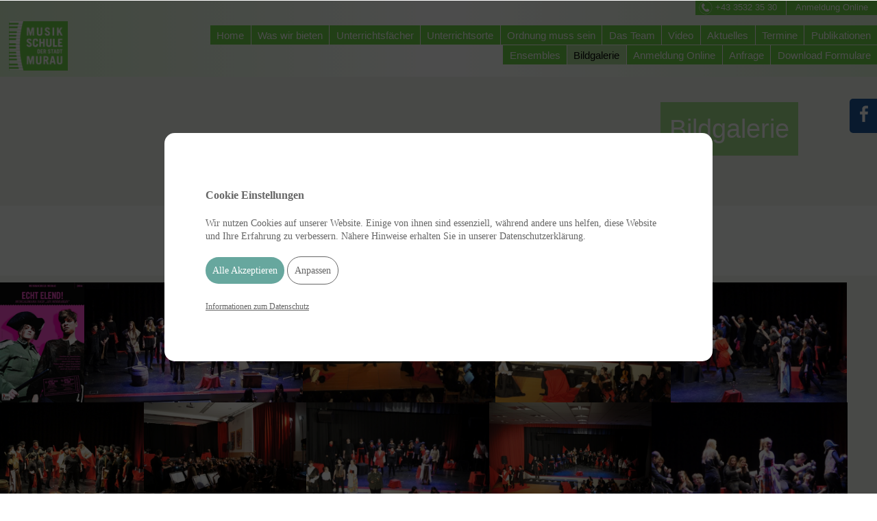

--- FILE ---
content_type: text/html; charset=UTF-8
request_url: https://www.ms-murau.at/de/bildgalerie.html?nested_nodeid=if832e3427e171a2c5186f8be983b3b2b
body_size: 10777
content:


<!DOCTYPE html><html lang="de"><head><meta charset="utf-8"/> <base href="https://www.ms-murau.at/"/><title>2014 Echt Elend - Musicaldrama nach Les Miserables
        , 
          Fotogalerie der Musikschule Murau</title><link href="css/style.css?v=83c3a" rel="stylesheet" type="text/css"/><meta name="viewport" content="width=device-width, initial-scale=1, maximum-scale=1"/><meta name="google-site-verification" content="pZy2yRZy8vBXCG-OFVtezjPodHn38W3_21WFOsH73lw"/><style type="text/css"><!--/*cssSirius (2026-01-04 15:50:58)*/
#container .ovrly {opacity:1;} * {box-sizing: border-box;} html, body {width: 100%;height: 100%;} section, footer, nav, article, aside, figure {display:block;margin:0;} body {line-height: 1.4;margin: 0;padding:0;min-height: 100vh;font-family: Arial;font-size: 100%;color: #070707;} #mainContent {display:block;} #header_a_strukt + #mainContent {padding-top: var(--he_PLUSmainContent_padding-top);} #header_b_strukt {position:relative;width: 100%;margin:0;padding:0;overflow:hidden;min-height: 300px;background-color:#f1f6ef;} #container #header_a_strukt + #header_b_strukt .xmllist[id*="a_la0"] .div_xmllist .media >* {position: relative;min-width: 100%;min-height: 100%;width:100%;left: 0;top: 0;transform: none;vertical-align:middle;} #container #header_a_strukt + #header_b_strukt .xmllist[id*="a_la0"]:not(.h100):not(.h50) .div_xmllist .media >* {height:70vh;} #container #header_a_strukt + #header_b_strukt .xmllist[id*="a_la0"].h100 .div_xmllist .media >* {height:100vh;} #container #header_a_strukt + #header_b_strukt .xmllist[id*="a_la0"].h50 .div_xmllist .media >* {height:50vh;} #header_b_strukt .buteditbackendsirius.buteditxmllist {position:absolute!important;bottom:3px!important;left:9px;z-index: 2;} #container #header_a_strukt + #header_b_strukt .xmllist[id*="a_la0"] .li_xmllist .media_menue {top: var(--height_header_a_strukt)!important;} #header_b_strukt #banpic_capture {position:absolute;bottom:20%;right:8%;padding:1vw;z-index:1;pointer-events: none;} #header_b_strukt #banpic_capture * {pointer-events:all;} #top_aside_struktur {z-index:8;width: 100vw;margin:0;padding:0;text-align:right;overflow: hidden;pointer-events: none;font-size: 13px;font-weight: normal;} #top_aside_struktur > * {pointer-events: all!important;} #container #footer_a_strukt {position:relative;width:100%;text-align:center;padding-top:0;padding-bottom:1vh;} #contact_teaser {margin: 0 auto;box-sizing:border-box;margin-bottom:1vh;} address#fusszeile_strukt {padding:2vh;} #header_a_strukt {opacity:1;background: -moz-linear-gradient(left, #daf4d1 0%, #ffffff 50%, #e1f3da 100%);background: -webkit-linear-gradient(left, #daf4d1 0%,#ffffff 50%,#e1f3da 100%);background: linear-gradient(to right, #daf4d1 0%,#ffffff 50%,#e1f3da 100%);} #container #banpic1 {position:relative;width:100%;height: inherit;margin:0;padding:0;overflow:hidden;background-color:#FFF;background-image: url(images/svg/loading.svg);background-repeat: no-repeat;background-position: center center;background-size: 80px auto;min-height:20px;} #container #banpic1 img {width: inherit;height: inherit;object-fit: cover;display:none;} #container #banpic1 a {width: inherit;height: inherit;} #container .xmllist >ul >li, #container .xmllist >section >article, #thbbild1, #thbbild2, #thbbild3, #thbbild4 {opacity: 1;} .smPl {animation-name: smPl;animation-duration: 2s;animation-timing-function: ease-out;animation-fill-mode: initial;visibility: visible !important;opacity: 1!important;} @keyframes smPl {0% {opacity: 0;} 100% {opacity: 1;} } p, h1, h2, h3, h4, h5 {margin: 0;} #header_b_strukt #banpic_capture h1 {font-size:3vw;padding:1vw;font-weight: lighter;color:#fff;background-color: rgba(113, 211, 76, 0.6);} #mainContent p {font-size: 15px;line-height: 26px;} #mainContent label {margin-right:10px;} #mainContent h1 {font-size: 35px;margin-bottom:1vh;letter-spacing: 0;padding-bottom: 2vh;font-weight: normal;text-transform: uppercase;} #mainContent h2 {font-size: 25px;margin-bottom: 1vh;margin-top: 1vh;letter-spacing: 0px;font-weight: 300!important;color:#070707;border-bottom: solid 1px #070707;} #mainContent h3 {font-size: 25px;margin-bottom: 1vh;font-weight: 300;text-transform: uppercase;} #mainContent h4 {font-size: 22px;margin-bottom: 1vh;margin-top:1vh;font-weight: normal;} #mainContent h5 {font-size: 16px;margin-bottom: 1vh;font-weight: normal;} #mainContent a:link, #mainContent a:visited {text-decoration: underline;} #container #footer_a_strukt p {font-size: 14px;margin-bottom: 1vh;font-style: normal;font-variant: normal;font-weight: normal;} #container #footer_a_strukt h1 {font-size: 28px;font-weight: lighter;margin-bottom: 1vh;} #container #footer_a_strukt a:link {text-decoration: none;} .xmllist label {display:inline-block;margin-right:10px;} a {color: #070707;} #footer_a_strukt {background-color:#71d34c;} #mainContent_a_strukt, #mainContent_b_strukt, #mainContent_detailseite_strukt {background-color:#f1f6ef;} #mainContent_c_strukt {background-color:#bad2b1;} #mainContent_d_strukt {background-color:#f1f6ef;} #header_b_strukt #banpic_capture h2 {color: #fff;border-top: thin dashed rgba(255,254,254,1.00);} #nav_a_strukt ul#nav1 > li:not(:first-child) {border-left: 1px solid rgba(255,244,255,1.00);} #nav_a_strukt ul#nav1 li > a {color: #fff;background-color:#71d34c;} #nav_a_strukt ul#nav1 li ul li > a {color: #070707;background-color: #71d34c;} #nav_a_strukt ul#nav1 > li:hover > a, #nav_a_strukt ul#nav1 li ul li > a:hover {color: #070707;background-color:#AEDE9C;} #nav_a_strukt ul#nav1 li ul li > a:hover {color: #070707;background-color:#AEDE9C;} #nav_a_strukt ul#nav1 li a.activenav, #nav_a_strukt ul#nav1 li a.activepath, #nav_a_strukt ul#nav1 li ul li a.activenav {color: #070707;background-color: #AEDE9C;} #nav_b_strukt ul#nav2 a {color:white;} #nav_b_strukt ul#nav2 a:hover {color:#070707;} #mainContent p, #mainContent label, #mainContent li {color: #070707;} #mainContent h1, #mainContent h3 {color: #070707;} #mainContent h4, #mainContent h5 {color: #070707;} #mainContent a:link {color: #070707;} #mainContent a:hover {color: #070707;background: #bad2b1;} #container #footer_a_strukt p, #container #footer_a_strukt a:link, #footer_a_strukt a:visited {color: #070707;} #container #footer_a_strukt h1, #container #footer_a_strukt a:hover {color:#070707;} #container .Bildgalerie_struktur .Bildgalerie_bilder li .thm_img_struktur h3, #container .Bildgalerie_struktur .Bildgalerie_bilder li .thm_img_struktur p {color:#fff;} #container .Bildgalerie_struktur .Bildgalerie_bilder li .thm_img_struktur a figcaption.gal_info {background-color:rgba(255,255,255,0.8);} #container .Bildgalerie_struktur .Bildgalerie_bilder li .thm_img_struktur figcaption.gal_info h3 {font-size:12px;color:black;} #container .Bildgalerie_struktur .Bildgalerie_bilder li .thm_img_struktur figcaption.gal_info p {font-size:10px;color:black;} #container .Bildgalerie_struktur #Bildgalerie_navigation_albenuebersicht {background-color:rgba(255,255,255,0.80);} #container .catable tr th {background-color:#CCC;} #container .catable tr:nth-child(2n+0) {background-color: #ececec;} #container .catable tr:nth-child(2n+1) {background-color: #f2f1f1;} #container .catable tr td {border-left-color: #666;} #downloadcenter li a:link, #downloadcenter li ul li a:link {color:#000;background-color:#CCC;} #downloadcenter li a:hover, #downloadcenter li ul li a:hover {background-color:rgba(176,176,176,1.00);} #downloadcenter li.folder {background-color:#D0D0D0;} #downloadcenter li.folder:hover {background-color:#666;color:#FFF;} #container ul#sitemap1 li a, #container ul#sitemap2 li a, #container ul#sitemap3 li a {background-color:#fff;} #container ul#sitemap1 li a:hover, #container ul#sitemap2 li a:hover, #container ul#sitemap3 li a:hover {background-color:#bad2b1;color:#070707;} #container .xmllist[id*="a_la0"] {position: relative;z-index: 1;} #container .xmllist[id*="a_la0"] > .xmllist_wrapper {display: flex;flex-flow: row;height:100%;overflow: hidden;} #container .xmllist[id*="a_la0"] .xmllist_wrapper > .li_xmllist {position:relative;flex-grow: 1;flex-shrink: 1;margin:0;height:100%;} .xmllist[id*="a_la0"] >.xmllist_wrapper >* .div_xmllist {position: relative;margin:0;overflow:visible;width:100%;height:100%;} .xmllist[id*="a_la0"] >.xmllist_wrapper >* .div_xmllist .bildgruppe1 {position:relative;width:100%;height:100%;margin:0;padding:0;display: flex;align-items: center;overflow: hidden;} .xmllist[id*="a_la0"] >.xmllist_wrapper >* .div_xmllist .bildgruppe1 > .supl {position:relative;width:100%;height:100%;display: flex;align-items: center;} .xmllist[id*="a_la0"] >.xmllist_wrapper .div_xmllist .bildgruppe1 .media {position: relative;width: 100%;height:100%;transition: all 300ms ease;pointer-events: all;} .xmllist[id*="a_la0"] >.xmllist_wrapper .div_xmllist .bildgruppe1 .media * {min-width: 100%;min-height:100%;object-fit: cover;pointer-events: none;} .xmllist[id*="a_la0"] >.xmllist_wrapper .div_xmllist .bildgruppe1 .media video {position: absolute;min-width: 100%;min-height: 100%;width: auto;height: auto;left: 50%;top: 50%;transform: translate(-50%, -50%);} body:not(.backend) .xmllist[id*="a_la0"] .xmllist_wrapper .div_xmllist .bildgruppe1 .media {pointer-events: none;} .xmllist[id*="a_la0"] >.xmllist_wrapper .div_xmllist > .allggruppe1 {display:block;position: absolute;top: 0%;left: 0%;width: 100%;height: 100%;text-align: center;background:none;pointer-events: none;padding:0;} .xmllist[id*="a_la0"] >.xmllist_wrapper >* .div_xmllist .allggruppe1 > .ovrly {z-index: 2;position: absolute;pointer-events: all;margin:0;max-width: 95%;hyphens: auto;min-height:30px;display: flex;justify-content: center;align-content: center;flex-wrap: wrap;} .xmllist[id*="a_la0"] >.xmllist_wrapper >* .div_xmllist .allggruppe1 > .ovrly a.siu_button {display:inline-block;} body:not(.backend) .xmllist[id*="a_la0"] >.xmllist_wrapper .div_xmllist .allggruppe1 .ovrly * {opacity: 0;} body:not(.backend) .xmllist[id*="a_la0"]:not(.siu_slider) >.xmllist_wrapper .div_xmllist .allggruppe1 .ovrly.fotoloaded *, body:not(.backend) .xmllist[id*="a_la0"].siu_slider >.xmllist_wrapper .sliderpicactive .div_xmllist .allggruppe1 .ovrly * {opacity: 1;animation-name: animate_1_txt;animation-duration: 0.5s;animation-direction:normal;animation-fill-mode:backwards;animation-iteration-count: 1;} .body:not(.backend) xmllist[id*="a_la0"] >.xmllist_wrapper .div_xmllist .allggruppe1 .ovrly:nth-child(1) *:nth-child(1) {animation-delay: 0.4s;} body:not(.backend) .xmllist[id*="a_la0"] >.xmllist_wrapper .div_xmllist .allggruppe1 .ovrly:nth-child(1) *:nth-child(2) {animation-delay: 0.6s;} body:not(.backend) .xmllist[id*="a_la0"] >.xmllist_wrapper .div_xmllist .allggruppe1 .ovrly:nth-child(1) *:nth-child(3) {animation-delay: 0.8s;} body:not(.backend) .xmllist[id*="a_la0"] >.xmllist_wrapper .div_xmllist .allggruppe1 .ovrly:nth-child(1) *:nth-child(4) {animation-delay: 1s;} body:not(.backend) .xmllist[id*="a_la0"]:not(.siu_slider) >.xmllist_wrapper .div_xmllist .allggruppe1 .ovrly:nth-child(2).fotoloaded, body:not(.backend) .xmllist[id*="a_la0"].siu_slider >.xmllist_wrapper .sliderpicactive .div_xmllist .allggruppe1 .ovrly:nth-child(2) {animation-name: siu_fade_in;animation-duration: 2s;animation-direction:normal;animation-fill-mode:backwards;animation-iteration-count: 1;animation-delay: 3s;} @keyframes animate_1_txt {0% {opacity: 0;transform:translateY(100px);} 100% {opacity: 1;transform:translateY(0px);} } #container .slwrp {position:relative;} #container .xmllist.siu_slider {overflow:hidden;} #container .xmllist.siu_slider:not(.loaded) >.xmllist_wrapper {opacity:0.1;} #container .xmllist.siu_slider.loaded >.xmllist_wrapper {opacity:1;transition: transform 500ms ease;box-sizing: border-box;flex-wrap:nowrap!important;} #container.slwrp .butEdit {position:absolute;bottom: 10px;right:10px;} #container.slwrp .butEdit a {display: inline-block;color:black!important;background-color:white!important;border-radius:7px;border:none;text-decoration: none;padding:10px;} #container.slwrp.slider_edit .butEdit a {color:#EEEEEE!important;background-color:#CCC!important;} #container form.AjaxSubmit {height: 100px;border:1px solid black;} #container form.AjaxSubmit >*:not(.loading) {display:none;} body figure[data-rel="lb"]:hover {cursor: -moz-zoom-in;cursor: -webkit-zoom-in;cursor: zoom-in;} body.lbOn {overflow: hidden!important;height: 100% !important;touch-action: none;} body .lb__overlay {position: fixed;z-index: 999999999;top: 0;right: 0;bottom: 0;left: 0;background-color: rgba(0, 0, 0, 0.9);} body .lb__overlay .lbi {width: 100%;height: 100%;display: flex;justify-content: center;align-items: center;} body .lb__overlay .lbi .media {padding:0!important;display: flex;align-items: center;justify-content: center;} body .lb__overlay .lbi .media img {position: relative!important;display: block;padding:0;width: auto!important;height: auto!important;max-width: 100%;max-height: 100%;} body .lb__Control {position: absolute;width: 50px;height: 50px;background-position: center center;background-size: cover;text-indent: -999em;} body .lb__close {top: 30px;right: 30px;background-image: url("data:image/svg+xml,%3Csvg%20xmlns%3D%22http%3A%2F%2Fwww.w3.org%2F2000%2Fsvg%22%20width%3D%2248%22%20height%3D%2248%22%20viewBox%3D%220%200%2048%2048%22%3E%3Ccircle%20cx%3D%2224%22%20cy%3D%2224%22%20r%3D%2223%22%20fill%3D%22white%22%20opacity%3D%220.6%22%20stroke%3D%22white%22%20stroke-width%3D%221%22%2F%3E%3Cline%20x1%3D%2216%22%20y1%3D%2216%22%20x2%3D%2232%22%20y2%3D%2232%22%20stroke%3D%22%23000%22%20stroke-width%3D%222%22%20stroke-linecap%3D%22round%22%2F%3E%3Cline%20x1%3D%2216%22%20y1%3D%2232%22%20x2%3D%2232%22%20y2%3D%2216%22%20stroke%3D%22%23000%22%20stroke-width%3D%222%22%20stroke-linecap%3D%22round%22%2F%3E%3C%2Fsvg%3E");opacity: 0.8;transition: opacity 0.2s;} body .lb__Prev, body .lb__Next {top: 50%;margin-top: -15px;opacity: 0.8;transition: opacity 0.2s;background-image: url("data:image/svg+xml,%3Csvg%20xmlns%3D%22http%3A%2F%2Fwww.w3.org%2F2000%2Fsvg%22%20width%3D%2248%22%20height%3D%2248%22%20viewBox%3D%220%200%2048%2048%22%3E%3Ccircle%20cx%3D%2224%22%20cy%3D%2224%22%20r%3D%2223%22%20fill%3D%22white%22%20opacity%3D%220.6%22%20stroke%3D%22white%22%20stroke-width%3D%221%22%2F%3E%3Cpolyline%20points%3D%2220%2C14%2030%2C24%2020%2C34%22%20fill%3D%22none%22%20stroke%3D%22%23000%22%20stroke-width%3D%222%22%20stroke-linecap%3D%22round%22%20stroke-linejoin%3D%22round%22%2F%3E%3C%2Fsvg%3E");} body .lb__prev:hover, body .lb__prev:focus, body .lb__next:hover, body .lb__next:focus {opacity: 1;} body .lb__Prev {left: 7%;transform: rotate(180deg);} body .lb__Next {right: 7%;} body .lb__close:hover, body .lb__link:hover {opacity: 1;} body .lb__Untarget {position: fixed;top: 0;} nav.onepage_nav_struktur {width:100%!important;flex:none!important;} .onepage_nav {display:block!important;text-align:center!important;margin:auto!important;padding:0px!important;} .onepage_nav .vor_onepage_nav {font-family:Tahoma, Geneva, sans-serif!important;font-size:12px!important;color:#999!important;text-decoration:none!important;display:inline-block!important;width:180px!important;text-align:center!important;background:#F5F5F5!important;padding:10px!important;margin:20px!important;border-radius: 5px!important;border: 1px solid #CCC!important;} .onepage_nav_zentral_loading_icon {text-align:center;margin:20px!important;background-image: url(https://www.stolz01.at/sirius20/images/loading.gif)!important;background-repeat: no-repeat!important;background-position: center center!important;padding:20px;width:100%;} body.backend #siu_cookiehinweis {display: none !important;} body #siu_cookiehinweis {font-family: "Verdana";display: flex;justify-content: center;align-content: center;background: rgba(0, 0, 0, 0.7);position: fixed;left: 0;right: 0;bottom: 0;top: 0;z-index: 10000;width: 100vw;height: 100vh;box-sizing: border-box;border-top: 1px solid #FFF;opacity: 1;transition: opacity 500ms ease-in;} body #siu_cookiehinweis .chh2 {margin-top:10px;} body #siu_cookiehinweis .cookiehinweis_back {position:sticky;z-index:2;top:0;font-size:45px;color:black;cursor:pointer;transition: 300ms all;} body #siu_cookiehinweis .cookiehinweis_back span {position:absolute;top:-80px;left:-40px;} body #siu_cookiehinweis .cookiehinweis_back:hover {color:#67A79E;} body #siu_cookiehinweis div.shwi {position: relative;display: block;margin: auto;padding: 70px 60px 70px 60px;width: 800px;max-width:90vw;max-height:70vh;overflow:auto;background: white;border-radius: 15px;color: #666;text-align:left;} body #siu_cookiehinweis div h2 {font-size: 16px;margin: 0 0 20px 0;} body #siu_cookiehinweis div p {font-size: 14px;margin-bottom: 20px;} body #siu_cookiehinweis a.chwbut {display: inline-block;text-align:center;margin-bottom: 20px;font-size: 14px;text-decoration: none;cursor: pointer;background: #67A79E;color: white;padding: 10px;align-items: center;border-radius: 20px;transition: all 300ms;} body #siu_cookiehinweis a.chwbut.chw_anpassen_but {background: #FFF;color: #666;border: 1px solid #666;} body #siu_cookiehinweis a.chwbut:hover {background: #666;color:white;} body #siu_cookiehinweis a.dsvg_info {margin-top:30px;color:#666;font-size:12px;} body #siu_cookiehinweis a.dsvg_info:hover {color:#000;transition: all 300ms;} body #siu_cookiehinweis .chw_anpassen ul {margin-bottom:0 0 40px 0;padding:0;} body #siu_cookiehinweis .chw_anpassen ul li {margin:0;padding:10px 0 10px 0;list-style:none;font-size: 14px;} body #siu_cookiehinweis .chw_anpassen ul li:not(:first-child) {border-top:1px solid #666;} body #siu_cookiehinweis .chw_anpassen ul li label {vertical-align: middle;margin-left:10px;font-size:16px;font-weight:bold;} body #siu_cookiehinweis .chw_anpassen ul li p {padding:0 0 0 20px!important;font-size:14px;} body #siu_cookiehinweis .chw_hidden {display:none;} body [data-cookiePerm] {background-image: url(images/svg.php?type=dsvg_btsr);background-size: 30px;background-repeat: no-repeat;background-position: 15px 15px;background-color:#EEE;padding:55px 15px 25px 15px;border: 1px solid #666;border-radius:7px;color:#666!important;font-size:13px!important;font-family: Arial!important;text-align:left;} body [data-cookiePerm] div {color:#666!important;line-height:20px;} body [data-cookiePerm] a {color:blue!important;text-decoration:underline;} body [data-cookiePerm] a:hover {color:red!important;} body [data-cookiePerm] a.coockieTypeakt {display:inline-block!important;padding: 5px 10px;margin: 15px 0 0 0;background: red!important;border: 1px solid #EEE;border-radius:5px;color: white!important;text-decoration:none;transition: all 300ms;font-weight: bold;text-align:center;} body [data-cookiePerm] a.coockieTypeakt:hover {background: black!important;} body input.apple-switch[disabled="true"] {border-color: #EEE!important;box-shadow: inset 20px 0 0 0 #EEE!important;} body #dsvg_btsr {display: inline-block;position:fixed;border-radius: 3px;z-index:9999;bottom:15px;left:15px;width:40px;aspect-ratio: 1 / 1;background-image: url(images/svg.php?type=dsvg_btsr);background-size: 100%;background-repeat: no-repeat;background-position: center center;border: 1px solid #000;transition: all 300ms;} body #dsvg_btsr:hover {border: 1px solid #FFF;} body #dsvg_btsr.dsvg_hidden {display:none;} .siu_cl_in {animation-name: siu_cl_in;animation-duration: 500ms;animation-fill-mode: both;} @keyframes siu_cl_in {0% {transform: translateY(30%);visibility: visible;} 100% {transform: translateY(0);} } .siu_cl_out {animation-name: siu_cl_out;animation-duration: 500ms;animation-fill-mode: both;} @keyframes siu_cl_out {0% {transform: translateY(0);opacity:1;} 100% {transform: translateY(20%);opacity:0;} } img:not([src]) {visibility:hidden;visibility:hidden;} body.backend .siu_popup {display: none !important;} .siu_popup {display: flex;justify-content: center;align-content: center;background: rgba(0, 0, 0, 0.7);position: fixed;left: 0;right: 0;bottom: 0;top: 0;z-index: 10000;width: 100vw;height: 100vh;box-sizing: border-box;border-top: 1px solid #FFF;opacity: 1;} .siu_popup div {position: relative;display: block;margin: auto;} .siu_popupCloser {position: absolute;right:-40px;top:-40px;cursor: pointer;border-radius: 5px;transition: all 300ms;text-align: right;} .siu_popupCloser img {display: inline-block;width: 30px;height:auto;} .loading {z-index: 2;background-color: transparent!important;display: flex;justify-content:space-around;align-items: center;} .loading span {background-color: transparent!important;display: inline-block;position: relative;top:-10px;left:-10px;width: 20px;height: 20px;} .loading span:after {content: " ";display: block;border-radius: 50%;width: 0;height: 0;margin: 8px;box-sizing: border-box;border: 12px solid #BCB9BA;border-color: #DEDBDB transparent #BCB9BA transparent;animation: loading 1.2s infinite;} @keyframes loading {0% {transform: rotate(0);animation-timing-function: cubic-bezier(0.55, 0.055, 0.675, 0.19);} 50% {transform: rotate(900deg);animation-timing-function: cubic-bezier(0.215, 0.61, 0.355, 1);} 100% {transform: rotate(1800deg);} } a.siu_a_ic:before {content:'';display:inline-block;vertical-align:middle;mask-size: 100%;-webkit-mask-size: 100%;mask-repeat: no-repeat;-webkit-mask-repeat: no-repeat;aspect-ratio: 1 / 1;mask-image: url(images/svg.php?type=link);-webkit-mask-image: url(images/svg.php?type=link);} a.siu_a_ic[href*="tel:"]:before {aspect-ratio: 1 / 1;mask-image: url(images/svg.php?type=tel);-webkit-mask-image: url(images/svg.php?type=tel);} a.siu_a_ic[href*="mailto:"]:before {aspect-ratio: 1.3 / 1;mask-image: url(images/svg.php?type=email);-webkit-mask-image: url(images/svg.php?type=email);} a.siu_a_ic[href^="upload/"]:before {aspect-ratio: 1 / 1;mask-image: url(images/svg.php?type=download);-webkit-mask-image: url(images/svg.php?type=download);} a.siu_a_ic[href*=".mp3"]:before, a.siu_a_ic[href*=".wav"]:before {aspect-ratio: 1 / 1;mask-image: url(images/svg.php?type=audio);-webkit-mask-image: url(images/svg.php?type=audio);width: 24px!important;} @media all and (max-width:800px) {#header_b_strukt {min-height: unset!important;} body .lb__overlay .lbi {padding:0px;} body .lb__overlay .lbi .media {width: 100vw!important;height: 100vh!important;} } @media all and (min-width:950px) {#container #header_a_strukt + #header_b_strukt {padding-top:10vh;} #header_a_strukt + #mainContent {padding-top:15vh;} #top_aside_struktur {position:absolute;top:0;right:0;height:3vh;width:inherit;background: -webkit-linear-gradient(left, #daf4d1 0%, #ffffff 50%, #e1f3da 100%);background: -o-linear-gradient(left, #daf4d1 0%, #ffffff 50%, #e1f3da 100%);background: linear-gradient(to right, #daf4d1 0%, #ffffff 50%, #e1f3da 100%);} #header_a_strukt {position: absolute;top: 3vh;left: 0;z-index: 8;width: inherit;height: 90px;min-height:30px;transition: height 0.5s;} #header_a_strukt #logo_struktur {position: relative;margin:0;margin-left:1vw;height:100%;display:flex;width:20vw;text-align: left;transition: all 0.5;} #header_a_strukt #logo_struktur a {position:relative;height:80%;margin:0;top:0vh;margin-top:auto;margin-bottom:auto;display:block;cursor: pointer;text-decoration: none;margin-right:auto;transition: all 0.5;} #header_a_strukt #logo_struktur a >* {max-height:100%;height:100%;text-decoration: none;cursor: pointer;transition: all 0.5;} #header_a_strukt.fixed {position: fixed;top: 0;height: 80px;} #header_a_strukt.fixed #logo_struktur {margin-left:0vw;} #header_a_strukt.fixed #nav_a_strukt ul#nav1 {margin-top: auto;margin-bottom: auto;animation-name: siu_fade_in_down;animation-duration: 1s;animation-fill-mode: both;} #header_a_strukt.fixed #logo_struktur a {margin-top: auto;margin-bottom: auto;height:100%;top:0vh;} #nav_a_strukt #mobil_menue1 {display: none;} #nav_a_strukt {position:absolute;top:0;left:20vw;bottom: 1px;display: flex;align-items:center;} #nav_a_strukt ul#nav1 {position: relative;margin: auto;transition: all 0.2s;padding: 0;font-size: 0;text-align: right;} #nav_a_strukt ul#nav1 li {position: relative;display:inline-block;padding: 0;margin: 0;list-style: none;} #nav_a_strukt ul#nav1 li a {display:block;vertical-align:middle;margin: 0;padding: 0.5vh;padding-left: 1.3vh;padding-right: 1.3vh;margin-bottom:1px;font-weight: normal;text-transform: normal;text-decoration: none;text-align: center;white-space: nowrap;transition: all 0.5s;font-size: 12px;} #nav_a_strukt ul#nav1 li:hover > a {transition: all 0.7s;} #nav_a_strukt ul#nav1 li ul {position: absolute;z-index: 100;padding: 0;margin: 0;margin-left: 0;min-width:150px;width: 20vw;} #nav_a_strukt ul#nav1 li:last-child ul {right:0;} #nav_a_strukt ul#nav1 li ul li {display: block;text-align: left;margin: 0px;padding: 0px;} #nav_a_strukt ul#nav1 li ul li a {display: block;margin: 0px;padding: 0.3vw;padding-left: 1vw;font-weight: normal;font-variant: normal;text-transform: none;text-align: left;text-decoration: none;border: none;} ul#nav1 li ul {transform: scaleY(0);transform-origin: top;visibility:hidden;} ul#nav1 li:hover ul {visibility:visible;transform: scaleY(1);transition: transform 0.2s ease-in-out;} .siu_border_top_bottom_out ul a:before, .siu_border_top_bottom_out ul a:after {position: absolute;left: 0px;width: 100%;height: 2px;background: #d6a443;content: "";opacity: 0;transition: all 0.3s;} .siu_border_top_bottom_out ul a:before {top: 0px;transform: translateY(10px);} .siu_border_top_bottom_out ul a:after {bottom: 0px;transform: translateY(-10px);} .siu_border_top_bottom_out ul a:hover:before, .siu_border_top_bottom_out ul a:hover:after {opacity: 1;transform: translateY(0px);} .siu_border_top_bottom_in ul a:before, .siu_border_top_bottom_in ul a:after {position: absolute;left: 0px;width: 100%;height: 2px;background: #FFF;content: "";opacity: 0;transition: all 0.3s;} .siu_border_top_bottom_in ul a:before {top: 0px;transform: translateY(-10px);} .siu_border_top_bottom_in ul a:after {bottom: 0px;transform: translateY(10px);} .siu_border_top_bottom_in ul a:hover:before, .siu_border_top_bottom_in ul a:hover:after {opacity: 1;transform: translateY(0px);} .siu_border_left_down a:before {position: absolute;top: 0px;left: 0px;width: 1px;height: 0px;background: #fff;content: "";opacity: 0.7;transition: all 0.3s;} .siu_border_left_down a:after {position: absolute;top: 0px;left: 0px;width: 100%;height: 1px;background: #FFF;content: "";opacity: 0.7;transition: all 0.3s;} .siu_border_left_down a:hover:before {height: 100%;} .siu_border_left_down a:hover:after {opacity: 0;top: 100%;} .siu_border_swing a:before, .siu_border_swing a:after {position: absolute;opacity: 0.5;height: 100%;width: 1px;content: '';background: #FFF;transition: all 0.4s;} .siu_border_swing a:before {left: 0px;top: 0px;} .siu_border_swing a:after {right: 0px;bottom: 0px;} .siu_border_swing a:hover:before, .siu_border_swing a:hover:after {opacity: 1;height: 1px;width: 100%;} .siu_border_bottom_center_out a:before {content: "";position: absolute;width: 100%;height: 2px;bottom: 0;left: 0;background-color: #fff;visibility: hidden;transform: scaleX(0);transition: all 0.3s ease-in-out 0s;} .siu_border_bottom_center_out a:hover:before {visibility: visible;transform: scaleX(1);} .siu_border_left_in a:after {content: '';position: absolute;bottom: 0;left: 0;width: 0%;border-bottom: 2px solid #fff;transition: 0.4s;} .siu_border_left_in a:hover:after {width: 100%;} .siu_border_right_in a:after {content: '';position: absolute;bottom: 0;right: 0;width: 0%;border-bottom: 2px solid #fff;transition: 0.4s;} .siu_border_right_in a:hover:after {width: 100%;} .siu_border_top_bottom_right_left a:before, .siu_border_top_bottom_right_left a:after {position: absolute;opacity: 0;width: 0%;height: 2px;content: '';background: #FFF;transition: all 0.3s;} .siu_border_top_bottom_right_left a:before {left: 0px;top: 0px;} .siu_border_top_bottom_right_left a:after {right: 0px;bottom: 0px;} .siu_border_top_bottom_right_left a:hover:before, .siu_border_top_bottom_right_left a:hover:after {opacity: 1;width: 100%;} .siu_border_pull_down a:before {position: absolute;width: 100%;height: 2px;left: 0px;top: 0px;content: '';background: #FFF;opacity: 0.5;transition: all 0.4s;} .siu_border_pull_down a:hover:before {height: 100%;} .siu_border_pull_up a:before {position: absolute;width: 100%;height: 2px;left: 0px;bottom: 0px;content: '';background: #fff;opacity: 0.5;transition: all 0.4s;} .siu_border_pull_up a:hover:before {height: 100%;} .siu_border_pull_left a:before {position: absolute;width: 2px;height: 100%;right: 0px;top: 0px;content: '';background: #FFF;opacity: 0.3;transition: all 0.4s;} .siu_border_pull_left a:hover:before {width: 100%;} .siu_border_pull_right a:before {position: absolute;width: 2px;height: 100%;left: 0px;top: 0px;content: '';background: #FFF;opacity: 0.3;transition: all 0.3s;} .siu_border_pull_right a:hover:before {width: 100%;} .siu_border_pull_center a:before, .siu_border_pull_center a:after {position: absolute;width: 100%;height: 2px;left: 0px;content: '';background: #FFF;opacity: 0.2;transition: all 0.4s;} .siu_border_pull_center a:before {top: 0px;} .siu_border_pull_center a:after {bottom: 0px;} .siu_border_pull_center a:hover:before, .siu_border_pull_center a:hover:after {height: 100%;} } @media all and (max-width:950px) {#container #header_a_strukt + #header_b_strukt {padding-top:10vh;} #header_a_strukt + #mainContent {margin-top:10vh;} #icon_anfrage {display:none;} #top_aside_struktur .top_phone, #top_aside_struktur .top_anfrage {display:none;} #top_aside_struktur {position:fixed;top:2vh;height:6vh;right: calc( 6vw + 25px );margin:auto;} #header_b_strukt #banpic_capture {display: none;} #header_a_strukt {position: fixed;top: 0;left: 0;z-index: 5;width: 100vw;height: 10vh;display: flex;align-items: center;transition: height ease-out 0.5s;} #header_a_strukt #logo_struktur {position: relative;width: 50vw;height: 90%;margin-left: 2vw;} #header_a_strukt #logo_struktur a {display: inline-block;height: 100%;text-decoration: none;} #header_a_strukt #logo_struktur a * {width: auto;height: 100%;} #nav_a_strukt {flex:auto;order:3;} #nav_a_strukt #mobil_menue1 {text-align:right;position: relative;} #nav_a_strukt #mobil_menue1 p.but_navmobil {padding: 0px;margin: 0px;margin-right:3vw;display: inline-block;width: 25px;height: 20px;vertical-align:middle;} #nav_a_strukt #mobil_menue1 p.but_navmobil a {position: relative;display: inline-block;width: 100%;height: 100%;} #nav_a_strukt ul#nav1 {position: absolute;z-index: 1;top: 10vh;right: 0;width: 100vw;transform: translate(105vw, 0%);margin: 0;padding: 0;padding-bottom: .5vh;font-size: 0px;height: 90vh;overflow: auto;padding-bottom:70px!important;background-color:#FFF;} #nav_a_strukt ul#nav1 li {padding: 0px;margin: 0px;margin-bottom: 0.2vh;list-style: none;} #nav_a_strukt ul#nav1 a {display: block;margin: 0px;padding-top: 1vh;padding-bottom: 1vh;padding-left: 2vw;font-size: 12px;font-weight: normal;text-transform: uppercase;text-decoration: none;text-align: left;} #nav_a_strukt #mobil_menue1 p.einklappen {display: none;} #nav_a_strukt:target #mobil_menue1 p.ausklappen {display: none;} #nav_a_strukt:target #mobil_menue1 p.einklappen {display: inline-block;} #nav_a_strukt:target ul#nav1 {transition: transform 200ms ease-out;transform: translate(10vw, 0%);} #mainContent h1 {font-size: 20px;} #nav_a_strukt #mobil_menue1 p.ausklappen a {background: linear-gradient(  to bottom,  #71d34c, #71d34c 20%,  transparent 20%, transparent 40%,  #71d34c 40%, #71d34c 60%,  transparent 60%, transparent 80%,  #71d34c 80%, #71d34c 100%  );} #nav_a_strukt #mobil_menue1 p.but_navmobil a:hover, #nav_a_strukt #mobil_menue1 p.einklappen a {background: linear-gradient(  to bottom,  #AAA4A4, #AAA4A4 20%,  transparent 20%, transparent 40%,  #AAA4A4 40%, #AAA4A4 60%,  transparent 60%, transparent 80%,  #AAA4A4 80%, #AAA4A4 100%  );} #nav_b_strukt ul#nav2 li a {background-color:green;} #nav_b_strukt ul#nav2 li a:hover {background-color:blue;} } @media all and (min-width:1100px) {#nav_a_strukt ul#nav1 li a {font-size: 15px;} } @media all and (min-width:1300px) {#nav_a_strukt ul#nav1 li a {font-size: 18px;} } @media all and (max-width:1000px) {#container .xmllist.siu_slider.loaded .butEdit {display:none;} } @media all and (min-width:1000px) {#container.slwrp .butEdit {display:block;} #container:not(.backend) .xmllist.siu_slider.loaded .butEdit {display:none;} } @media all and (min-width:160px) {input.apple-switch {position: relative;appearance: none;outline: none;width: 50px;height: 30px;background-color: #ffffff;border: 1px solid #D9DADC;border-radius: 50px;box-shadow: inset -20px 0 0 0 #ffffff;transition-duration: 200ms;vertical-align: middle;cursor:pointer;} input.apple-switch:after {content: "";position: absolute;top: 1px;left: 1px;width: 26px;height: 26px;background-color: transparent;border-radius: 50%;box-shadow: 2px 4px 6px rgba(0,0,0,0.2);} input.apple-switch:checked {border-color: #4ED164;box-shadow: inset 20px 0 0 0 #4ED164;} input.apple-switch:checked:after {left: 20px;box-shadow: -2px 4px 3px rgba(0,0,0,0.05);} } @media all and (min-width:800px) {body .lb__overlay .lbi {padding:0px;} body .lb__overlay .lbi .media {width: 75vw;height: 75vh;} } --></style><meta name="generator" content="CMS SIRIUS, copyright Stolz Public Relations https://www.stolz.cc"/><meta name="author" content="Stolz Public Relations, www.stolz.cc"/><meta name="description" content="2014 Echt Elend - Musicaldrama nach Les Miserables         ,            Fotogalerie der Musikschule Murau und deren Zweigstellen."/><meta name="keywords" content="Fotogalerie, Musikschule, Murau, Murau, Ranten, Scheifling, St. Labrecht,"/><link rel="canonical" href="https://www.ms-murau.atde/bildgalerie.html"/><script type="text/javascript" src="js/index.js?v=09871" defer="defer"></script></head> <body id="container"> <aside id="top_aside_struktur"><div class="top_phone"><a href="tel:+43 3532 35 30" tabindex="32">+43 3532 35 30</a> </div><div class="top_anfrage"><a href="de/anmeldung-online.html" tabindex="33">Anmeldung Online</a> </div></aside><header id="header_a_strukt"><figure id="logo_struktur"> <a href="de/" title="" target="_top" tabindex="34"><img src="images/struktur/logo.png" alt="de/" id="img_logo"/></a> </figure><nav id="nav_a_strukt"><div id="mobil_menue1"><p class="but_navmobil ausklappen"><a href="de/bildgalerie.html?nested_nodeid=if832e3427e171a2c5186f8be983b3b2b#nav_a_strukt" class="notstrip" tabindex="35"></a></p><p class="but_navmobil einklappen"><a href="de/bildgalerie.html?nested_nodeid=if832e3427e171a2c5186f8be983b3b2b#" class="notstrip" tabindex="36"></a></p></div><ul id="nav1" class="hauptnavigation" data-modul="nav"><li class="home" id="idart-i53b0c07570ghjrkdloemed2569930f24"> <a href="/de/" tabindex="0">Home</a> </li><li id="idart-i9c41ee85390bf218a727b107f2118dfd" class="was-wir-bieten"><a href="de/was-wir-bieten/unser-unterricht.html" tabindex="1">Was wir bieten</a><ul id="ul-i4f55ba9bae0ab8f7b0e4877b2f95f2ec"><li id="idart-i33bf7ece629b2310f479b2fb0ea1b613" class="unser-unterricht"><a href="de/was-wir-bieten/unser-unterricht.html" tabindex="2">Unser Unterricht</a></li><li id="idart-i4325ab830533a4741e0c38df45da19d3" class="schulkostenbeitraege-tarife"><a href="de/was-wir-bieten/schulkostenbeitraege-tarife.html" tabindex="3">Schulkostenbeiträge ~ Tarife</a></li><li id="idart-i6691e0544bc6a7487aca00e5fdf2d913" class="theorieunterricht"><a href="de/was-wir-bieten/theorieunterricht.html" tabindex="4">Theorieunterricht</a></li><li id="idart-ifcbc8c6480048741c67828f090e90a14" class="musikschulchor-stimmbildung"><a href="de/was-wir-bieten/musikschulchor-stimmbildung.html" tabindex="5">Musikschulchor & Stimmbildung</a></li><li id="idart-i05081142826401a9562783d8c237e8d0" class="ensembleleitung"><a href="de/was-wir-bieten/ensembleleitung.html" tabindex="6">Ensembleleitung</a></li><li id="idart-i72e47b74a6479ae42614479a105f8b3a" class="leihinstrumente-noten"><a href="de/was-wir-bieten/leihinstrumente-noten.html" tabindex="7">Leihinstrumente & Noten</a></li><li id="idart-ic1cf573faec3f8e50a7d793860bd79eb" class="fachauskuenfte"><a href="de/was-wir-bieten/fachauskuenfte.html" tabindex="8">Fachauskünfte</a></li><li id="idart-if3a0fd52bee34fd89dd5e61dac09a041" class="kooperation"><a href="de/was-wir-bieten/kooperation.html" tabindex="9">Kooperation</a></li></ul></li><li id="idart-i917ef235c8d0036db43e0427ea568d67" class="unterrichtsfaecher"><a href="de/unterrichtsfaecher.html" tabindex="10">Unterrichtsfächer</a></li><li id="idart-i13bdf17d55e55dcc539f7f7813f7a801" class="unterrichtsorte"><a href="de/unterrichtsorte.html" tabindex="11">Unterrichtsorte</a></li><li id="idart-i01a31dbd0194491f1552976c65f7c306" class="ordnung-muss-sein"><a href="de/ordnung-muss-sein/schulordnung.html" tabindex="12">Ordnung muss sein</a><ul id="ul-if79d4e51dc8dc74d855ed8ac0275ab94"><li id="idart-i2e85252b8b4529879107a251f32260b4" class="schulordnung"><a href="de/ordnung-muss-sein/schulordnung.html" tabindex="13">Schulordnung</a></li><li id="idart-i07d3239b0780f63a8b790f5aaf476fa9" class="musikschulstatut"><a href="de/ordnung-muss-sein/musikschulstatut.html" tabindex="14">Musikschulstatut</a></li></ul></li><li id="idart-i75f4e26104b5fb88db13916a0856da74" class="das-team"><a href="de/das-team/lehrkraefte.html" tabindex="15">Das Team</a><ul id="ul-ic5ad298a1d677dd573f9be7728a2cdd7"><li id="idart-i8c05bdb01295c69869bae8b056fe8f38" class="lehrkraefte"><a href="de/das-team/lehrkraefte.html" tabindex="16">Lehrkräfte</a></li><li id="idart-iecc0fe1b9f51a9694f326c015cb19fc7" class="leitung"><a href="de/das-team/leitung.html" tabindex="17">Leitung</a></li></ul></li><li id="idart-ia34470fc4236a31c1fc344d6630d75f4" class="video"><a href="de/video.html" tabindex="18">Video</a></li><li id="idart-ia015e7a799444a12e02516e6c2ce2b46" class="aktuelles"><a href="de/aktuelles.html" tabindex="19">Aktuelles</a></li><li id="idart-i2f7111e947f9a32fa34953aabcecb502" class="termine"><a href="de/termine.html" tabindex="20">Termine</a></li><li id="idart-ib00061727e6d37103b24796cd4ac23a7" class="publikationen"><a href="de/publikationen.html" tabindex="21">Publikationen</a></li><li id="idart-ic3ed9e9e8f6bc4bcb8f5b3a09f6f9ba0" class="ensembles"><a href="de/ensembles.html" tabindex="22" accesskey="2">Ensembles</a></li><li id="idart-i4601d6551cebd099337965de15e74236" class="bildgalerie"><a href="de/bildgalerie.html" class="bildgalerie activenav" tabindex="23">Bildgalerie</a></li><li id="idart-i1ec787c81380c6f7ac95d5193084abb0" class="anmeldung-online"> <a href="de/anmeldung-online.html" accesskey="3" tabindex="24">Anmeldung Online</a> </li><li id="idart-i3722bba02ce8a0616062e00c3461e5ec" class="anfrage"> <a href="de/anfrage.html" tabindex="25">Anfrage</a> </li><li id="idart-i08e36208bffe00032a67bbc5d5fcebc9" class="download-formulare" data-idartsynch=""> <a href="de/download-formulare.html" tabindex="26">Download Formulare</a> </li></ul></nav></header><header id="header_b_strukt"><div id="banpic_capture" class="siu_rotate_right"><h1>
        Bildgalerie
      </h1></div> <aside class="siu_socialmedia_2"> <a href="https://www.facebook.com/Musikschule-Murau-237622819936282/" class="facebook" target="_blank" tabindex="37"><figure><img src="_plugin/socialmedia/images/icon_facebook.png" alt="facebook"/><figcaption>facebook</figcaption></figure></a> </aside></header><main id="mainContent"><section id="mainContent_d_strukt"><div id="mainContent_d"><div id="Bildgalerie_struktur_1" class="Bildgalerie_struktur bdg_masonry"><ul id="Bildgalerie_navigation_albenuebersicht"><li class="alben"><a id="alben" href="de/bildgalerie.html" tabindex="38"><span class="bildgalerie bildgalerie_ic_alben"> </span><span class="gal_summe">59</span><span class="gal_text">Alben</span></a></li><li class="zuletzt_aktualisierte_bilder"><a href="de/bildgalerie.html?nested_nodeid=zuletzt_aktualisierte_bilder#bildgalerie" tabindex="39"><span class="bildgalerie bildgalerie_ic_zuletzt_aktualisierte_bilder"> </span><span class="gal_summe">16</span><span class="gal_text">neue Bilder</span></a></li></ul><ul class="Bildgalerie_bilder" data-spalten=""><li><figure class="media" data-rel="lb"><img data-src="upload/bildgalerie/f2014_les-miserables/LesMiserables20141.jpg" data-thb="cache/bildgalerie/f2014_les-miserables/02454_LesMiserables20141.webp" data-config="600,0" width="600" height="847"/></figure></li><li><figure class="media" data-rel="lb"><img data-src="upload/bildgalerie/f2014_les-miserables/LesMiserables201438.JPG" data-thb="cache/bildgalerie/f2014_les-miserables/0b9b0_LesMiserables201438.webp" data-config="600,0" width="600" height="329"/></figure></li><li><figure class="media" data-rel="lb"><img data-src="upload/bildgalerie/f2014_les-miserables/LesMiserables201437.JPG" data-thb="cache/bildgalerie/f2014_les-miserables/09a5b_LesMiserables201437.webp" data-config="600,0" width="600" height="373"/></figure></li><li><figure class="media" data-rel="lb"><img data-src="upload/bildgalerie/f2014_les-miserables/LesMiserables201436.JPG" data-thb="cache/bildgalerie/f2014_les-miserables/bd524_LesMiserables201436.webp" data-config="600,0" width="600" height="409"/></figure></li><li><figure class="media" data-rel="lb"><img data-src="upload/bildgalerie/f2014_les-miserables/LesMiserables201431.JPG" data-thb="cache/bildgalerie/f2014_les-miserables/f42b9_LesMiserables201431.webp" data-config="600,0" width="600" height="408"/></figure></li><li><figure class="media" data-rel="lb"><img data-src="upload/bildgalerie/f2014_les-miserables/LesMiserables201434.JPG" data-thb="cache/bildgalerie/f2014_les-miserables/27f09_LesMiserables201434.webp" data-config="600,0" width="600" height="450"/></figure></li><li><figure class="media" data-rel="lb"><img data-src="upload/bildgalerie/f2014_les-miserables/LesMiserables201443.JPG" data-thb="cache/bildgalerie/f2014_les-miserables/40e84_LesMiserables201443.webp" data-config="600,0" width="600" height="399"/></figure></li><li><figure class="media" data-rel="lb"><img data-src="upload/bildgalerie/f2014_les-miserables/LesMiserables201433.JPG" data-thb="cache/bildgalerie/f2014_les-miserables/f341c_LesMiserables201433.webp" data-config="600,0" width="600" height="354"/></figure></li><li><figure class="media" data-rel="lb"><img data-src="upload/bildgalerie/f2014_les-miserables/LesMiserables201419.JPG" data-thb="cache/bildgalerie/f2014_les-miserables/1fedb_LesMiserables201419.webp" data-config="600,0" width="600" height="399"/></figure></li><li><figure class="media" data-rel="lb"><img data-src="upload/bildgalerie/f2014_les-miserables/LesMiserables201411.JPG" data-thb="cache/bildgalerie/f2014_les-miserables/059bd_LesMiserables201411.webp" data-config="600,0" width="600" height="330"/></figure></li><li><figure class="media" data-rel="lb"><img data-src="upload/bildgalerie/f2014_les-miserables/LesMiserables201418.JPG" data-thb="cache/bildgalerie/f2014_les-miserables/011bf_LesMiserables201418.webp" data-config="600,0" width="600" height="398"/></figure></li><li><figure class="media" data-rel="lb"><img data-src="upload/bildgalerie/f2014_les-miserables/LesMiserables201417.JPG" data-thb="cache/bildgalerie/f2014_les-miserables/f5aa9_LesMiserables201417.webp" data-config="600,0" width="600" height="217"/></figure></li><li><figure class="media" data-rel="lb"><img data-src="upload/bildgalerie/f2014_les-miserables/LesMiserables201425.JPG" data-thb="cache/bildgalerie/f2014_les-miserables/97a53_LesMiserables201425.webp" data-config="600,0" width="600" height="424"/></figure></li><li><figure class="media" data-rel="lb"><img data-src="upload/bildgalerie/f2014_les-miserables/LesMiserables201440.JPG" data-thb="cache/bildgalerie/f2014_les-miserables/86359_LesMiserables201440.webp" data-config="600,0" width="600" height="398"/></figure></li><li><figure class="media" data-rel="lb"><img data-src="upload/bildgalerie/f2014_les-miserables/LesMiserables201441.JPG" data-thb="cache/bildgalerie/f2014_les-miserables/5edc8_LesMiserables201441.webp" data-config="600,0" width="600" height="322"/></figure></li><li><figure class="media" data-rel="lb"><img data-src="upload/bildgalerie/f2014_les-miserables/LesMiserables201445.jpg" data-thb="cache/bildgalerie/f2014_les-miserables/c9533_LesMiserables201445.webp" data-config="600,0" width="600" height="423"/></figure></li><nav class="onepage_nav_struktur"><div class="onepage_nav" json-start="0"><a href="%2Fde%2Fbildgalerie.html%3Fnested_nodeid%3Dif832e3427e171a2c5186f8be983b3b2b%26slice_content%3D%7B%60id%60%3A%60Bildgalerie_struktur_1%60%2C%60xpath_item%60%3A%60ul%5B%40class%3D%27Bildgalerie_bilder%27%5D%5C%2Fli%60%2C%60start%60%3A200%7D" class="vor_onepage_nav" data-id_container="Bildgalerie_struktur_1" data-xpath_item_js="#Bildgalerie_struktur_1 ul.Bildgalerie_bilder" tabindex="40">vor</a></div></nav></ul></div></div></section></main><section id="xmllist-schema_logoleiste_4" class="xmllist siu_logoleiste"><section class="xmllist_wrapper"><article class="li_xmllist li_schema_logoleiste" id="i991f6f06114aab2aec3d0edc9205e415"><div class="div_xmllist"><span class="grayscale"><a href="http://www.ms-steiermark.at/home/aktuelles.asp" target="_blank" tabindex="41"><figure class="media"><img data-src="upload/xmllist/Infofeld-Home/Logoleiste-unten/panther.jpg" data-thb="cache/xmllist/Infofeld-Home/Logoleiste-unten/hq_28823_panther.jpg" data-config="280,0" width="201" height="146" title="MS Steiermark" alt="MS Steiermark"/></figure></a></span></div></article><article class="li_xmllist li_schema_logoleiste" id="ia215dc1b663d77887cf1d2c1592725ee"><div class="div_xmllist"><span class="grayscale"><a href="http://www.murau.gv.at" target="_blank" tabindex="42"><figure class="media"><img data-src="upload/xmllist/sammelordner/logo_murau.jpg" data-thb="cache/xmllist/sammelordner/f1e14_logo_murau.webp" data-config="280,0" width="280" height="83" title="Stadtgemeinde Murau" alt="Stadtgemeinde Murau"/></figure></a></span></div></article></section></section><footer id="footer_a_strukt"><div id="contact_teaser"><section id="xmllist-teaser_siu_flex_footer_cu_8" class="xmllist siu_flex_footer_cu"><section class="xmllist_wrapper"><article class="li_xmllist li_teaser_siu_flex_footer_cu" id="i9ce30d445f51aa3ea4b696858abb4ecb"><div class="div_xmllist"><span class="siu_flex_footer_cu_txt"><h1>E-Mail senden</h1><p class="email"><a href="mailto:musikschule@muraunet.at" data-type="xlst_email" tabindex="43">musikschule@muraunet.at</a></p></span></div></article><article class="li_xmllist li_teaser_siu_flex_footer_cu" id="i73f58281e4ea1ab643227b28d160dcb8"><div class="div_xmllist"><span class="siu_flex_footer_cu_txt"><h1>Telefon</h1><p class="phone"><a href="tel:+43 3532 3530" data-type="xlst_tel" tabindex="44">+43 3532 3530</a></p></span></div></article><article class="li_xmllist li_teaser_siu_flex_footer_cu" id="ied712b83f89a5760cf43ec48b7038e0e"><div class="div_xmllist"><span class="siu_flex_footer_cu_txt"><h1>Fax</h1><p class="phone"><a href="tel:+43 3532 3530 2" data-type="xlst_tel" tabindex="45">+43 3532 3530 2</a></p></span></div></article></section></section></div> <address id="fusszeile_strukt"><p><strong> MUSIKSCHULE DER STADT MURAU DIREKTION: MDIR. MAG. WOLFGANG FLEISCHHACKER, 8850 Murau, Raffaltplatz 2<br/>Konzept Design: Stolz Public Relations - <a href="http://www.stolz.cc" title="www.stolz.cc" target="_blank" tabindex="46">www.stolz.cc</a><br/></strong> </p></address><nav id="nav_b_strukt" class="siu_border_left_down"><ul id="nav2" class="Topnavigation" data-modul="nav"><li id="idart-i3540320fc7b675e30a3200387b15d62b" class="kontaktlage"> <a href="de/kontaktlage.html" tabindex="27">Kontakt/Lage</a> </li><li id="idart-ic8e9ddd86aa26ca5428a38317e994265" class="links-foerderer"><a href="de/links-foerderer.html" tabindex="28">Links / Förderer</a></li><li id="idart-i53b0c07570a4559ee1cced2569930f24" class="impressum"> <a href="de/impressum.html" tabindex="29">Impressum</a> </li><li id="idart-ic1e7ce512d6e056d701860e14020c49b" class="datenschutz" data-idartsynch=""><a href="de/datenschutz.html" data-rel="datenschutzerklaerung" tabindex="30">Datenschutz</a></li><li id="idart-i665a52c1c892b610f76f77d2e439ec90" class="intern"><a href="de/intern.html" tabindex="31">Intern</a></li><li id="idart-i949bf68ec96441ed48b05e69759a39ad" class="sitemap"> <a href="de/sitemap.html" tabindex="47">Sitemap</a> </li></ul></nav></footer></body></html>

--- FILE ---
content_type: text/html; charset=UTF-8
request_url: https://www.ms-murau.at/index.php?task=ajaxfre&opt=siu_cookiehinweis&sprache=de&dsvg_href=https%3A%2F%2Fwww.ms-murau.at%2Fde%2Fdatenschutz.html
body_size: 1659
content:


{"cookiename":"cookieper_20","html":"<div id=\"siu_cookiehinweis\">\n\n              <div class=\"shwi siu_cl_in\">\n               \n               \n                \n\t\t\t\t<div class=\"chw_standard \">\n                      <h2 class=\"chh2\">Cookie Einstellungen <\/h2>\n                      <p>Wir nutzen Cookies auf unserer Website. Einige von ihnen sind essenziell, w\u00e4hrend andere uns helfen, diese Website und Ihre Erfahrung zu verbessern. N\u00e4here Hinweise erhalten Sie in unserer Datenschutzerkl\u00e4rung.<\/p>\n                      <a href=\"#\" class=\"siu_cookies_all_but chwbut\">Alle Akzeptieren<\/a>\n                      <a href=\"#\" class=\"chw_anpassen_but chwbut\">Anpassen<\/a>  \n                 <\/div>\n\n                 <div class=\"chw_anpassen chw_hidden\">\n                   <div class=\"cookiehinweis_back\"><span>\u21fd<\/span><\/div>\n                   <h2 class=\"chh2\">Cookie Einstellungen <\/h2>\n                   <ul><li><input class=\"cookie-checkbox apple-switch\" type=\"checkbox\" disabled=\"true\" checked=\"true\" data-type=\"essentiell\" ><label>Notwendig<\/label><p>Notwendige Cookies helfen dabei, eine Webseite nutzbar zu machen. Grundfunktionen wie Seitennavigation und Zugriff auf interne Bereiche der Webseite werden so erm\u00f6glicht. Ohne diese Cookies w\u00fcrde die Website nicht funktioneren.<\/p><\/li><li><input class=\"cookie-checkbox apple-switch\" type=\"checkbox\" data-type=\"praeferenz\" ><label>Pr\u00e4ferenz<\/label><p>Pr\u00e4ferenz Cookies speichern zb. Sprachen oder die Region in der Sie sich befinden. Sie unterst\u00fctzen die Webseite in Aussehen und Verhalten.<\/p><\/li><li><input class=\"cookie-checkbox apple-switch\" type=\"checkbox\" data-type=\"externe_dienste_ki_anwendungen\" ><label>Externe Dienste \/ KI-Anwendungen<\/label><p>Diese Kategorie umfasst Dienste von Drittanbietern, die personenbezogene Daten verarbeiten, um z.\u202fB. KI-gest\u00fctzte Chats bereitzustellen. Dazu z\u00e4hlt insbesondere der KI-Chat von Mistral AI. Bei Aktivierung werden Ihre Eingaben an Mistral AI (Frankreich) \u00fcbermittelt und automatisiert verarbeitet.<\/p><\/li><li><input class=\"cookie-checkbox apple-switch\" type=\"checkbox\" data-type=\"usanbieter\" ><label>Cookies von US Anbieter<\/label><p>Googlemaps, Googlefonts, Youtube usw. \n        <br\/>\n        <a href=\"https:\/\/curia.europa.eu\/jcms\/upload\/docs\/application\/pdf\/2020-07\/cp200091de.pdf\" target=\"_blank\">weitere INFOS\n        <\/a> <\/p><\/li><li><input class=\"cookie-checkbox apple-switch\" type=\"checkbox\" data-type=\"nicht_klassifiziert\" ><label>Nicht klassifiziert<\/label><p>Nicht klassifizierte Cookies sind Cookies, die noch keiner Klasse zugeordnet wurden.<\/p><\/li><\/ul>\n                   <a href=\"#\" class=\"anpassen_save_but chwbut\" >Speichern und Schlie\u00dfen<\/a> \n\n                <\/div>\n              \n                <a class=\"dsvg_info\" href=\"https:\/\/www.ms-murau.at\/de\/datenschutz.html\">Informationen zum Datenschutz<\/a> <\/div>\n           \n            <\/div> \n            ","data":{"consentTypes":[],"cookie":{"essentiell":{"name":"Notwendig","beschreibung":"Notwendige%2520Cookies%2520helfen%2520dabei%252C%2520eine%2520Webseite%2520nutzbar%2520zu%2520machen.%2520Grundfunktionen%2520wie%2520Seitennavigation%2520und%2520Zugriff%2520auf%2520interne%2520Bereiche%2520der%2520Webseite%2520werden%2520so%2520erm%25C3%25B6glicht.%2520Ohne%2520diese%2520Cookies%2520w%25C3%25BCrde%2520die%2520Website%2520nicht%2520funktioneren."},"praeferenz":{"name":"Pr%25C3%25A4ferenz","beschreibung":"Pr%25C3%25A4ferenz%2520Cookies%2520speichern%2520zb.%2520Sprachen%2520oder%2520die%2520Region%2520in%2520der%2520Sie%2520sich%2520befinden.%2520Sie%2520unterst%25C3%25BCtzen%2520die%2520Webseite%2520in%2520Aussehen%2520und%2520Verhalten."},"externe_dienste_ki_anwendungen":{"name":"Externe%2520Dienste%2520%252F%2520KI-Anwendungen","beschreibung":"Diese%2520Kategorie%2520umfasst%2520Dienste%2520von%2520Drittanbietern%252C%2520die%2520personenbezogene%2520Daten%2520verarbeiten%252C%2520um%2520z.%25E2%2580%25AFB.%2520KI-gest%25C3%25BCtzte%2520Chats%2520bereitzustellen.%2520Dazu%2520z%25C3%25A4hlt%2520insbesondere%2520der%2520KI-Chat%2520von%2520Mistral%2520AI.%2520Bei%2520Aktivierung%2520werden%2520Ihre%2520Eingaben%2520an%2520Mistral%2520AI%2520%28Frankreich%29%2520%25C3%25BCbermittelt%2520und%2520automatisiert%2520verarbeitet."},"usanbieter":{"name":"Cookies%2520von%2520US%2520Anbieter","beschreibung":"Googlemaps%252C%2520Googlefonts%252C%2520Youtube%2520usw.%2520%250A%2520%2520%2520%2520%2520%2520%2520%2520%253Cbr%252F%253E%250A%2520%2520%2520%2520%2520%2520%2520%2520%253Ca%2520href%253D%2522https%253A%252F%252Fcuria.europa.eu%252Fjcms%252Fupload%252Fdocs%252Fapplication%252Fpdf%252F2020-07%252Fcp200091de.pdf%2522%2520target%253D%2522_blank%2522%253Eweitere%2520INFOS%250A%2520%2520%2520%2520%2520%2520%2520%2520%253C%252Fa%253E%2520"},"nicht_klassifiziert":{"name":"Nicht%2520klassifiziert","beschreibung":"Nicht%2520klassifizierte%2520Cookies%2520sind%2520Cookies%252C%2520die%2520noch%2520keiner%2520Klasse%2520zugeordnet%2520wurden."}},"texte":{"embd_but":"{typeName}  aktivieren","embd_txt":"<span>Damit diese Anwendung verwendet werden kann, m\u00fcssen Cookies des Typs \"{typeName}\" aktivert werden!<\/span> <a href=\"{dsvg_href}\" target=\"_blank\">Mehr Infos unter Datenschutzerkl\u00e4rung<\/a>","__chw_info_ds":"Informationen zum Datenschutz"}}}

--- FILE ---
content_type: text/css;charset=UTF-8
request_url: https://www.ms-murau.at/css/style.css?v=83c3a
body_size: 12968
content:
/*cssSirius (2026-01-04 09:54:45)*/
img {display:block;border: none;} #thbbild1, #thbbild2, #thbbild3, #thbbild4 {display:block;width:100%;margin:0;padding:0;background-image: url(../images/loading.gif);background-position: center center;background-repeat: no-repeat;} #thbbild1 img, #thbbild2 img, #thbbild3 img, #thbbild4 img {width:100%;height:auto;} body #mainContent .media img:not([src]) {visibility: hidden;visibility: hidden;} body #mainContent .media img[src] {animation-name: siu_zoom_in_right_;animation-duration: 1s;animation-fill-mode: both;animation-name: siu_fade_in;animation-duration: 1s;animation-fill-mode: both;} body figure.media {position: relative;} body figure.media:not(.snipplet) {display: block;vertical-align: middle;} body figure.media img {width:100%;height: auto;} body #mainContent figure.media.youtube {padding-bottom: 56.25%;} #container > header figure.media.youtube *, #container #mainContent figure.media.youtube * {display: block;position: absolute;width:100%;min-height:100%;margin:0;padding:0;object-fit:fill;max-height: 100%!important;} body figure.media.youtube iframe {background-color: #CCC;background-image: url("../images/svg/youtube.svg");background-repeat: no-repeat;background-position: center center;background-size: 70px auto;} #downloadcenter {background-image:none;padding:0;margin:0;font-size: 15px;overflow:hidden;} #downloadcenter li ul {padding:0;margin:0;width:100%!important;} #downloadcenter li, #downloadcenter li ul li {padding:0;margin:0;list-style-type: none;box-sizing: border-box;} #downloadcenter li a:link, #downloadcenter li ul li a:link {display:flex;margin:0;margin-bottom:1%;width:100%;padding:2%;text-decoration: none;position:relative;transition:all 0.3s ease-in-out;box-sizing:border-box;} #downloadcenter li .dateibezeichnung {flex:1 100%;} #downloadcenter li .zusatzinfo, #downloadcenter li ul li .zusatzinfo {flex: auto;display:flex;} #downloadcenter li .zusatzinfo .groesse, #downloadcenter li ul li .zusatzinfo .groesse {flex: 1 auto;margin-left:15px;display:inline-block;white-space: nowrap;} #downloadcenter li .zusatzinfo .datum, #downloadcenter li ul li .zusatzinfo .datum {margin-left:15px;flex: 1 auto;display:inline-block;white-space: nowrap;} #downloadcenter li.folder {border:none;white-space: nowrap;text-align:left;padding:15px;margin-bottom: 10px;flex:1;transition: all 300ms;} #downloadcenter li.folder ul {width:90%;display:none;box-sizing: border-box;margin-top:1vh;} #downloadcenter li.folder > span {display: inline-block;cursor: pointer;text-align: left;width: calc( 100% - 20px );} #downloadcenter li.folder span.ext {width:20px!important;} #downloadcenter li ul li.folder {padding:25px;padding-left:0;padding-right:0;border:none;cursor:pointer;white-space: nowrap;box-sizing: border-box;} #downloadcenter li.folder_open > ul {display:block;} #downloadcenter li.nofolder {display:block;} #downloadcenter li.nofolder p {font-size:20px;} #downloadcenter li.nofolder ul {display:block;} #container .catable {border:none;width:100%;margin-top:3vw;border:none;width:100%;margin-top:3vw;} #container .catable tr th {margin:0px;padding:1vw;border:none;font-weight: bold;margin:0px;padding:1vw;border:none;font-weight: bold;} #container .catable tr th p {margin:0px;padding:0px;margin:0px;padding:0px;} #container .catable tr th:first-child, #container .catable tr td:first-child {border:none;border:none;} #container .catable tr:nth-child(2n+0) {margin:0px;margin:0px;} #container .catable tr:nth-child(2n+1) {margin:0px;margin:0px;} #container .catable tr td {padding:3px;border-left-width: 1px;border-left-style: solid;padding:3px;border-left-width: 1px;border-left-style: solid;} #container .catable tr td p {padding-left:10px;padding-right:10px;padding:3px;margin:0px;padding-left:10px;padding-right:10px;padding:3px;margin:0px;} .siu_slide_in_left {animation-name: siu_slide_in_left;animation-duration: 1s;animation-fill-mode: both;} @keyframes siu_slide_in_left {0% {transform: translateX(-100%);visibility: visible;} 100% {transform: translateX(0);} } .siu_slide_in_right {animation-name: siu_slide_in_right;animation-duration: 1s;animation-fill-mode: both;} @keyframes siu_slide_in_right {0% {transform: translateX(100%);visibility: visible;} 100% {transform: translateX(0);} } .siu_slide_in_down {animation-name: siu_slide_in_down;animation-duration: 1s;animation-fill-mode: both;} @keyframes siu_slide_in_down {0% {transform: translateY(-100%);visibility: visible;} 100% {transform: translateY(0);} } .siu_zoom_in {animation-name: siu_zoom_in;animation-duration: 1s;animation-fill-mode: both;} @keyframes siu_zoom_in {0% {opacity: 0;transform: scale3d(.3, .3, .3);} 50% {opacity: 1;} } .siu_zoom_in_left {animation-name: siu_zoom_in_left;animation-duration: 1s;animation-fill-mode: both;} @keyframes siu_zoom_in_left {0% {opacity: 0;transform: scale3d(.1, .1, .1) translate3d(-1000px, 0, 0);animation-timing-function: cubic-bezier(0.550, 0.055, 0.675, 0.190);} 60% {opacity: 1;transform: scale3d(.475, .475, .475) translate3d(10px, 0, 0);animation-timing-function: cubic-bezier(0.175, 0.885, 0.320, 1);} } .siu_zoom_in_right {animation-name: siu_zoom_in_right;animation-duration: 2s;animation-fill-mode: both;} @keyframes siu_zoom_in_right {0% {opacity: 0;transform: scale3d(.1, .1, .1) translate3d(1000px, 0, 0);animation-timing-function: cubic-bezier(0.550, 0.055, 0.675, 0.190);} 60% {opacity: 1;transform: scale3d(.475, .475, .475) translate3d(-10px, 0, 0);animation-timing-function: cubic-bezier(0.175, 0.885, 0.320, 1);} } .siu_zoom_in_down {animation-name: siu_zoom_in_down;animation-duration: 1s;animation-fill-mode: both;} @keyframes siu_zoom_in_down {0% {opacity: 0;transform: scale3d(.1, .1, .1) translate3d(0, -1000px, 0);animation-timing-function: cubic-bezier(0.550, 0.055, 0.675, 0.190);} 60% {opacity: 1;transform: scale3d(.475, .475, .475) translate3d(0, 60px, 0);animation-timing-function: cubic-bezier(0.175, 0.885, 0.320, 1);} } .siu_bounce_in {animation-name: siu_bounce_in;animation-duration: .75s;animation-duration: 1s;animation-fill-mode: both;} @keyframes siu_bounce_in {0%, 20%, 40%, 60%, 80%, 100% {transition-timing-function: cubic-bezier(0.215, 0.610, 0.355, 1.000);} 0% {opacity: 0;-webkit-transform: scale3d(.3, .3, .3);transform: scale3d(.3, .3, .3);} 20% {-webkit-transform: scale3d(1.1, 1.1, 1.1);transform: scale3d(1.1, 1.1, 1.1);} 40% {-webkit-transform: scale3d(.9, .9, .9);transform: scale3d(.9, .9, .9);} 60% {opacity: 1;-webkit-transform: scale3d(1.03, 1.03, 1.03);transform: scale3d(1.03, 1.03, 1.03);} 80% {-webkit-transform: scale3d(.97, .97, .97);transform: scale3d(.97, .97, .97);} 100% {opacity: 1;-webkit-transform: scale3d(1, 1, 1);transform: scale3d(1, 1, 1);} } .siu_bounce_in_down {animation-name: siu_bounce_in_down;animation-duration: 1s;animation-fill-mode: both;} @keyframes siu_bounce_in_down {0%, 60%, 75%, 90%, 100% {transition-timing-function: cubic-bezier(0.215, 0.610, 0.355, 1.000);} 0% {opacity: 0;transform: translate3d(0, -3000px, 0);} 60% {opacity: 1;transform: translate3d(0, 25px, 0);} 75% {transform: translate3d(0, -10px, 0);} 90% {transform: translate3d(0, 5px, 0);} 100% {transform: none;} } .siu_bounce_out {animation-name: siu_bounce_out;animation-duration: .75s;animation-duration: 1s;animation-fill-mode: both;} @keyframes siu_bounce_out {20% {transform: scale3d(.9, .9, .9);} 50%, 55% {opacity: 1;transform: scale3d(1.1, 1.1, 1.1);} 100% {opacity: 0;transform: scale3d(.3, .3, .3);} } .siu_flip {backface-visibility: visible;animation-name: siu_flip;animation-duration: 1s;animation-fill-mode: both;} @keyframes siu_flip {0% {transform: perspective(400px) rotate3d(0, 1, 0, -360deg);animation-timing-function: ease-out;} 40% {transform: perspective(400px) translate3d(0, 0, 150px) rotate3d(0, 1, 0, -190deg);animation-timing-function: ease-out;} 50% {transform: perspective(400px) translate3d(0, 0, 150px) rotate3d(0, 1, 0, -170deg);animation-timing-function: ease-in;} 80% {transform: perspective(400px) scale3d(.95, .95, .95);animation-timing-function: ease-in;} 100% {transform: perspective(400px);animation-timing-function: ease-in;} } .siu_flip_in_x {backface-visibility: visible !important;animation-name: siu_flip_in_x;animation-duration: 1s;animation-fill-mode: both;} @keyframes siu_flip_in_x {0% {transform: perspective(400px) rotate3d(1, 0, 0, 90deg);transition-timing-function: ease-in;opacity: 0;} 40% {transform: perspective(400px) rotate3d(1, 0, 0, -20deg);transition-timing-function: ease-in;} 60% {transform: perspective(400px) rotate3d(1, 0, 0, 10deg);opacity: 1;} 80% {transform: perspective(400px) rotate3d(1, 0, 0, -5deg);} 100% {transform: perspective(400px);} } .siu_flip_in_y {backface-visibility: visible !important;animation-name: siu_flip_in_y;animation-duration: 1s;animation-fill-mode: both;} @keyframes siu_flip_in_y {0% {transform: perspective(400px) rotate3d(0, 1, 0, 90deg);transition-timing-function: ease-in;opacity: 0;} 40% {transform: perspective(400px) rotate3d(0, 1, 0, -20deg);transition-timing-function: ease-in;} 60% {transform: perspective(400px) rotate3d(0, 1, 0, 10deg);opacity: 1;} 80% {transform: perspective(400px) rotate3d(0, 1, 0, -5deg);} 100% {transform: perspective(400px);} } .siu_rotate {animation-name: siu_rotate;animation-duration: 1s;animation-fill-mode: both;} @keyframes siu_rotate {0% {transform-origin: center;transform: rotate3d(0, 0, 1, -200deg);opacity: 0;} 100% {transform-origin: center;transform: none;opacity: 1;} } .siu_rotate_left {animation-name: siu_rotate_left;animation-duration: 1s;animation-fill-mode: both;} @keyframes siu_rotate_left {0% {transform-origin: left bottom;transform: rotate3d(0, 0, 1, -45deg);opacity: 0;} 100% {transform-origin: left bottom;transform: none;opacity: 1;} } .siu_rotate_right {animation-name: siu_rotate_right;animation-duration: 1s;animation-fill-mode: both;} @keyframes siu_rotate_right {0% {transform-origin: right bottom;transform: rotate3d(0, 0, 1, 45deg);opacity: 0;} 100% {transform-origin: right bottom;transform: none;opacity: 1;} } .siu_animation_pulse {animation-name: siu_animation_pulse;animation-duration: 1s;animation-fill-mode: both;} @keyframes siu_animation_pulse {0% {transform: scale3d(1, 1, 1);} 50% {transform: scale3d(1.05, 1.05, 1.05);} 100% {transform: scale3d(1, 1, 1);} } .siu_animation_rubber {animation-name: siu_animation_rubber;animation-duration: 1s;animation-fill-mode: both;} @keyframes siu_animation_rubber {0% {transform: scale3d(1, 1, 1);} 30% {transform: scale3d(1.25, 0.75, 1);} 40% {transform: scale3d(0.75, 1.25, 1);} 50% {transform: scale3d(1.15, 0.85, 1);} 65% {transform: scale3d(.95, 1.05, 1);} 75% {transform: scale3d(1.05, .95, 1);} 100% {transform: scale3d(1, 1, 1);} } .siu_animation_shakeit {animation-name: siu_animation_shakeit;animation-duration: 1s;animation-fill-mode: both;} @keyframes siu_animation_shakeit {0%, 100% {transform: translate3d(0, 0, 0);} 10%, 30%, 50%, 70%, 90% {transform: translate3d(-10px, 0, 0);} 20%, 40%, 60%, 80% {transform: translate3d(10px, 0, 0);} } .siu_animation_swing {-ms-transform-origin: top center;transform-origin: top center;animation-name: siu_animation_swing;animation-duration: 1s;animation-fill-mode: both;} @keyframes siu_animation_swing {20% {transform: rotate3d(0, 0, 1, 15deg);} 40% {transform: rotate3d(0, 0, 1, -10deg);} 60% {transform: rotate3d(0, 0, 1, 5deg);} 80% {transform: rotate3d(0, 0, 1, -5deg);} 100% {transform: rotate3d(0, 0, 1, 0deg);} } .siu_animation_speedin {animation-name: siu_animation_speedin;animation-timing-function: ease-out;animation-duration: 1s;animation-fill-mode: both;} @keyframes siu_animation_speedin {0% {transform: translate3d(100%, 0, 0) skewX(-30deg);opacity: 0;} 60% {transform: skewX(20deg);opacity: 1;} 80% {transform: skewX(-5deg);opacity: 1;} 100% {transform: none;opacity: 1;} } .siu_animation_wiggle {animation-name: siu_animation_wiggle;animation-duration: 1s;animation-fill-mode: both;} @keyframes siu_animation_wiggle {0% {transform: scale3d(1, 1, 1);} 10%, 20% {transform: scale3d(.9, .9, .9) rotate3d(0, 0, 1, -3deg);} 30%, 50%, 70%, 90% {transform: scale3d(1.1, 1.1, 1.1) rotate3d(0, 0, 1, 3deg);} 40%, 60%, 80% {transform: scale3d(1.1, 1.1, 1.1) rotate3d(0, 0, 1, -3deg);} 100% {transform: scale3d(1, 1, 1);} } .siu_animation_wobble {animation-name: siu_animation_wobble;animation-duration: 1s;animation-fill-mode: both;} @keyframes siu_animation_wobble {0% {transform: none;} 15% {transform: translate3d(-25%, 0, 0) rotate3d(0, 0, 1, -5deg);} 30% {transform: translate3d(20%, 0, 0) rotate3d(0, 0, 1, 3deg);} 45% {transform: translate3d(-15%, 0, 0) rotate3d(0, 0, 1, -3deg);} 60% {transform: translate3d(10%, 0, 0) rotate3d(0, 0, 1, 2deg);} 75% {transform: translate3d(-5%, 0, 0) rotate3d(0, 0, 1, -1deg);} 100% {transform: none;} } .siu_fade_in {animation-name: siu_fade_in;animation-duration: 1s;animation-fill-mode: both;} @keyframes siu_fade_in {0% {opacity: 0;} 100% {opacity: 1;} } .siu_fade_in_down {animation-name: siu_fade_in_down;animation-duration: 1s;animation-fill-mode: both;} @keyframes siu_fade_in_down {0% {opacity: 0;transform: translate3d(0, -2000px, 0);} 100% {opacity: 1;transform: none;} } .siu_fade_in_up {animation-name: siu_fade_in_up;animation-duration: 1s;animation-fill-mode: both;} @keyframes siu_fade_in_up {0% {opacity: 0;transform: translate3d(0, 100%, 0);} 100% {opacity: 1;transform: none;} } #container .Bildgalerie_struktur #Bildgalerie_navigation_albenuebersicht {text-align: center;min-width:100%;padding: 0px;margin: 0px;margin-bottom:10px;box-sizing: border-box;} #container .Bildgalerie_struktur[class*="bdg_masonry"] #Bildgalerie_navigation_albenuebersicht li {display: inline-block;width:100%;padding: 0px;margin: 0px;list-style:none;box-sizing: border-box;} #container .Bildgalerie_struktur[class*="bdg_masonry"] #Bildgalerie_navigation_albenuebersicht li a {transition: all .2s ease-out;opacity:1;display:inline-block;padding: 20px;padding-left:0px;margin:0px;text-decoration:none;width:100%;} #container .Bildgalerie_struktur[class*="bdg_masonry"] #Bildgalerie_navigation_albenuebersicht li a:hover {opacity:0.8;filter: grayscale(1);} #container .Bildgalerie_struktur[class*="bdg_masonry"] #Bildgalerie_navigation_albenuebersicht .bildgalerie {display:inline-block;vertical-align:middle;background-image: url(../images/sprite/sprite_bildgalerie.png);background-repeat: no-repeat;} .Bildgalerie_struktur[class*="bdg_masonry"] #Bildgalerie_navigation_albenuebersicht .bildgalerie_ic_alben {background-position: 0 0;width: 40px;height: 40px;} .zuletzt_aktualisierte_bilder {display:none!important;} .Bildgalerie_struktur #Bildgalerie_navigation_albenuebersicht .bildgalerie_ic_zuletzt_aktualisierte_bilder {background-position: 0 -90px;width: 40px;height: 40px;} #container .Bildgalerie_struktur[class*="bdg_masonry"] #Bildgalerie_navigation_albenuebersicht li a span.gal_summe {display:inline-block;font-size:24px;font-weight:bold;vertical-align:middle;margin-left:10px;} #container .Bildgalerie_struktur[class*="bdg_masonry"] #Bildgalerie_navigation_albenuebersicht li a span.gal_text {display:block;} #container .Bildgalerie_struktur[class*="bdg_masonry"] .Bildgalerie_bilder li a {position: relative;overflow: hidden;display: block;} #container .Bildgalerie_struktur[class*="bdg_masonry"] .Bildgalerie_bilder li a figcaption.gal_info {position: absolute;width: 100%;left: 0;top: -70px;margin: 0;padding: 0;padding: 5px;display:flex;justify-content: space-between;z-index: 2;transition: all 0.3s ease-out;vertical-align: middle;opacity:0;} #container .Bildgalerie_struktur[class*="bdg_masonry"] .Bildgalerie_bilder li:hover figcaption.gal_info {top:0px;background-color: rgba(255,255,255,0.9);height:auto;opacity:1;vertical-align: middle;} #container .Bildgalerie_struktur[class*="bdg_masonry"] .Bildgalerie_bilder li figcaption.gal_info h3 {font-size:12px!important;padding:0px;margin:0px;line-height:20px;text-align: center;height:auto;} #container .Bildgalerie_struktur[class*="bdg_masonry"] .Bildgalerie_bilder li figcaption.gal_info p {font-size:10px;text-align:center;padding:0;display:inline-block;height:auto;vertical-align: middle;} html #container .Bildgalerie_struktur[class*="bdg_masonry"], html #container .Bildgalerie_struktur[class*="bdg_masonry"] li {list-style-type:none;margin: 0;padding: 0;position: relative;box-sizing: border-box;} #container .bdg_masonry .Bildgalerie_bilder {--masonry:true;} #container .bdg_masonry .Bildgalerie_bilder:not(.masonry) .media {visibility: hidden;} html #container .Bildgalerie_struktur[class*="bdg_masonry"] .onepage_nav_struktur {flex:none!important;} :root {--Sort_widthheigth: 200px;--siu_slider-sliderdot-bg: white;--siu_slider-sliderdot-bg-hover: #71d34c;--siu_slider-slidernav-bg: white;--siu_slider-slidernav-bg-hover: #71d34c;--siu_slider-sliderdots-top: -40px;--siu_slider-sliderdot-width: 20px;--siu_slider-sliderdot-height: 20px;--siu_slider-sliderdot-border-radius:50%;--siu_slider-sliderdot-border: 0 transparent solid;--siu_slider-sliderdot-border-hover: 0 transparent solid;--siu_slider-siu_sliderNav_y:20px;--siu_slider-siu_sliderNav_top: calc( 50% - 100px / 2 );--siu_slider-siu_sliderNav_stroke-width:3px;--siu_slider_next_prev_width: 30px;--siu_slider_next_prev_height: 100px;--v04a8031813:center;--vb6c66fd9d8:center;--v9b55aa74ef:repeat(auto-fit, minmax(200px, 300px));--v168bd43d39:20px;--v2a12af55f1: none;--v2c3bd23dcd: 0;--v6a06b824a8: visible;--v8dee023eff: 0;--v87c2906629:  #D6E4DB;--v0271c65bb5: none;--vef028ea8f8: 0%;--v2947f5bc2b: none;--v4493579725: 0;--vb155830751: 0;--vd22576c0fd: hidden;--v76443bfe4e: brightness(81%);--ve217e23af6: brightness(90%);--v056d802856:center;--vd557cf9eb4:center;--v27071d0ab2:repeat(auto-fit, minmax(140px, 180px));--vb0e70baea8:20px;--v18c46db280:;--v8ed5dfc8c4:all 300ms ease-out;--v52e5b374fa: grayscale(0%);--vab61df4bc0:100%;--v9ecd8eb16f:auto;--vb7afb20aaa: 1em;--vb8d3478942: #666;--v8150ac6fb2: Verdana;--va72df9579c: normal;--v2058cffcce: 1em;--v01e83f9722: normal;--v7a8ad99d08: none;--v57adb684ef: 0;--v92348b472b: none;--v70007be1c3: left;--vc889ab7384: none;--v1a400926c4: none;--vfdb68f784f: none;--va60c8c83d5: none;--ve9aa17317f: hidden;--vfa2ad7897a: block;--v0e0cdd5311: 3px;--va55b20dd32: 0;--v85174f8e8b: none;--v0d635eb333: pointer;--v1a5d0311d8: #666;--vedcb647df4: normal;--v354a667d8f: normal;--v5fbcfa10cb: none;--v79303f8e82: none;--v135360e39e: none;--v5e283712b8: none;--v9146438f64: none;--vf8a7771652: none;--v2d7e4b8a96: white;--v9bff03c8b2: 1px solid #CCC;--v408fe0b5b8: none;--v36cca6e9f9: 0;--v25df05e849: hidden;--v1bb0e4c203: 0;--v1fb00a37c4: 12px;--v1f50391573: black;--v26a7a43027: Verdana;--vd5bac2fa7a: normal;--v5926ecc2d9: 1em;--vb6082fb2a5: normal;--v3d9db2ccc8: none;--vb86575789d: 0;--v52b645d482: none;--v0d9778863a: center;--ve0a608e571: #EEE;--vc0c3c022da: 1px solid #CCC;--ve7d4561dbc: none;--v57a50012df: 0;--v7162e8f0bf: hidden;--vc90043743f: block;--vd9d1334cff: 10px;--vec0b0078a0: 0;--va6e9de1ffc: #FFF;--vb160be8e3e: #000;--v0c563604b0: none;--v01a8fcebf8: 1em;--v9d57398403: #666;--v327415dae9: inherit;--vb8e2c5d7e5: normal;--vacd9ac224a: 1em;--v19775a87a7: normal;--v8b1acddfa2: none;--v8d85eeb244: 0;--vfb690ffe25: none;--ve66a59cec5: left;--vf6ea7c79cd: 1px;--vc5fab74e81: 10px 0 0 0;--v2a2c39ed19: red;--vb81904e750: none;--v80a89b1323:200px;--v766348a8f7:10px;--v54169a4622:100px;--v0ea9326280:10px;} #container.backend .Bildgalerie_struktur[class*="bdg_masonry"] li .div_Bildgalerie_struktur, #container.backend .Bildgalerie_struktur[class*="bdg_masonry"] li .div_Bildgalerie_struktur .supl, #container.backend .Bildgalerie_struktur[class*="bdg_masonry"] li .div_Bildgalerie_struktur .media {height:100%;} #container.backend .Bildgalerie_struktur[class*="bdg_masonry"] li .div_Bildgalerie_struktur .EmptyNode {min-width:100px;} #container.backend .Bildgalerie_struktur[class*="bdg_masonry"].SortActivate li {width:var(--Sort_widthheigth);height:var(--Sort_widthheigth);flex:none;position: relative;} #container.backend .Bildgalerie_struktur[class*="bdg_masonry"].SortActivate li .media {position: relative;width: 100%;height: 200px;overflow: hidden;} #container.backend .Bildgalerie_struktur[class*="bdg_masonry"].SortActivate li .media img {position: absolute;top: 0;left: 0;width: 100%;height: 100%;object-fit: cover;} #container.backend .Bildgalerie_struktur .state-highlight_sirius {width: var(--Sort_widthheigth)!important;min-width: var(--Sort_widthheigth)!important;max-width: var(--Sort_widthheigth)!important;height: var(--Sort_widthheigth)!important;min-height: var(--Sort_widthheigth)!important;max-height: var(--Sort_widthheigth)!important;overflow: hidden;transition: all 300ms;} #container .xmllist[id*="a_la0"] {margin-top: 0;} #container .xmllist[id*="a_la0"] .xmllist_wrapper {flex-wrap: nowrap;} #container .xmllist[id*="a_la0"] .li_xmllist {flex-basis:2500px;padding:0;width:100%;height:100%;} #container .xmllist[id*="a_la0"] .li_xmllist .div_xmllist {padding: 0;margin: 0;} #container .xmllist[id*="a_la0"] .li_xmllist .div_xmllist, #container .xmllist[id*="a_la0"] .li_xmllist .div_xmllist .media {padding: 0;margin: 0;width:100%;height:100%;} #container .xmllist[id*="a_la0"] .li_xmllist .div_xmllist img {height: 100%;object-fit: cover;} #container .slwrp .siriusslidernav a.slider_next, #container .slwrp .siriusslidernav a.slider_previous {stroke-width: var(--siu_slider-siu_sliderNav_stroke-width);stroke: var(--siu_slider-slidernav-bg);position:absolute;flex:0;display:inline-block;border:none;text-align: right;width: calc( var(--siu_slider_next_prev_width) * 1 );height: calc(  var(--siu_slider_next_prev_height) * 1 );pointer-events: all;} #container .slwrp .siriusslidernav a.sliderdotactive, #container .slwrp .siriusslidernav a:hover {stroke:var(--siu_slider-slidernav-bg-hover);} #container .slwrp .siriusslidernav a.slider_previous {top: var(--siu_slider-siu_sliderNav_top);left: var(--siu_slider-siu_sliderNav_y);transform: rotate(180deg);} #container .slwrp .siriusslidernav a.slider_next {top: var(--siu_slider-siu_sliderNav_top);right: var(--siu_slider-siu_sliderNav_y);} #container .slwrp .siriusliderdots > li {width: calc( var(--siu_slider-sliderdot-width) * 1 );position:relative;height:100%;display:inline-block!important;padding:0;list-style: none;margin:0;margin-right:5px;vertical-align: middle;} #container .slwrp .siriusliderdots li > a {width: var(--siu_slider-sliderdot-width);height: var(--siu_slider-sliderdot-height);border-radius: var(--siu_slider-sliderdot-border-radius);top: var(--siu_slider-sliderdots-top);background: var(--siu_slider-sliderdot-bg);border: var(--siu_slider-sliderdot-border);position:absolute;left:0;display: block;vertical-align: middle;transition: all 500ms ease;margin:10px;pointer-events: all;} #container .slwrp .siriusliderdots li a.sliderdotactive, #container .slwrp .siriusliderdots li a:hover {background: var(--siu_slider-sliderdot-bg-hover);border: var(--siu_slider-sliderdot-border-hover);} .siu_popup div {padding: 20px;padding-bottom: 5px;max-width: 1400px;min-width:200px;background: white;border-radius: 4px;} .siu_popup div h1 {font-family: "Verdana";font-size: 25px;margin:0;} .siu_popup div h2 {font-family: "Verdana";font-size: 20px;} .siu_popup div p, .siu_popup div a {display: block;margin-bottom: 20px;color: #666;font-family: "Verdana";font-size: 15px;font-weight: normal;} #container .xmllist .nav_select_xmllist {position: relative;text-align:left;} #container .xmllist.siu_flex_1 >* .flex_placeholder {margin-top:0;margin-bottom:0;padding:0;} #container .xmllist.siu_flex_1 .duplicate_link {cursor:pointer;} #container .xmllist.siu_flex_2 .duplicate_link {cursor:pointer;} #container .xmllist.siu_flex_2 {margin: 0vh;} #container .xmllist.siu_flex_2 >* {flex-flow: row;flex-wrap: wrap;display: flex;align-items: stretch;justify-content:  space-between;} #container .xmllist.siu_flex_2 >* >* {position:relative;flex: 1 1 auto;overflow:hidden;padding:0;display:flex;margin-right:0.0vw;} #container .xmllist.siu_flex_2 >* >* .div_xmllist {flex: 1;position:relative;display: flex;flex-direction: column;} #container .xmllist.siu_flex_2 >* >* .div_xmllist .bildgruppe1, #container .xmllist.siu_flex_2 >* >* .div_xmllist .allggruppe1 {width:100%;maring:0;} #container .xmllist.siu_flex_2 >* >* .div_xmllist .bildgruppe1 {position:relative;overflow:hidden;flex: 0 0 auto;padding:0;} #container .xmllist.siu_flex_2 >* >* .div_xmllist .bildgruppe1 img {display:block;width:100%;height:auto;} #container .xmllist.siu_flex_2 >* >* .div_xmllist .allggruppe1 {position:relative;flex: 1 1 auto;margin-top:0%;padding:1vh;text-align:left;display: flex;flex-direction: column;} #container .xmllist.siu_flex_2:not(.siu_mehr_1):not(.siu_mehr_2) >* >* .div_xmllist .allggruppe1 .xmllist_mehr_detailseite {flex: 1 1 auto;display:flex;align-items: flex-end;} #container .xmllist.siu_flex_2:not(.siu_mehr_1):not(.siu_mehr_2) >* >* .div_xmllist .allggruppe1 .xmllist_mehr_detailseite a {flex:1;} #container .xmllist.siu_flex_3 >* {flex-flow: row;flex-wrap: wrap;display: flex;align-items: stretch;justify-content:  space-between;} #container .xmllist.siu_flex_3 >* >* {position:relative;flex: 1 1 auto;overflow:hidden;padding:0;display:flex;} #container .xmllist.siu_flex_3 >* >* .div_xmllist {margin:0;overflow:hidden;} #container .xmllist.siu_flex_3 >* >* .div_xmllist .bildgruppe1 {maring:0;} #container .xmllist.siu_flex_3 >* >* .div_xmllist .bildgruppe1 img {display:block;width:100%;height:auto;} #container .xmllist.siu_flex_3 >* >* .div_xmllist .allggruppe1 {position: absolute;z-index: 1;left:0;top:0;bottom:0;right:0;background:rgba(0,0,0,0.30)!important;background-color:rgba(0,0,0,0.30)!important;} #container .xmllist.siu_flex_3 >* >* .div_xmllist .allggruppe1 h1 {position: absolute;display:inline-block;width:auto;bottom: 25%;right: 5%;padding:1%;background-color: rgba(0,0,0,1);color:white;} #container .xmllist.siu_flex_3 >* >* .div_xmllist .allggruppe1 h2 {position: absolute;display:inline-block;width:auto;bottom: 5%;right: 5%;padding:1%;background-color: rgba(0,0,0,1);color:white;} #container .xmllist.siu_flex_3 >* >* .div_xmllist .allggruppe1 p:not([class='xmllist_mehr_detailseite']):not([class='duplicate_link_base']) {position: absolute;display:inline-block;width:auto;bottom: 15%;right: 5%;padding:1%;background-color: rgba(0,0,0,1);color:white;} #container .xmllist.siu_flex_4 {margin-top:0vh;} #container .xmllist.siu_flex_4 >* {width:100%;margin:0;padding:0;} #container .xmllist.siu_flex_4 >* >* {position:relative;overflow:hidden;padding:0;} #container .xmllist.siu_flex_4 >* >* .div_xmllist {margin:0;overflow:hidden;} #container .xmllist.siu_flex_4 >* >* .div_xmllist .bildgruppe1 {maring:0;} #container .xmllist.siu_flex_4 >* >* .div_xmllist .bildgruppe1 img {display:block;width:100%;height:auto;transform:scale(1,1);transition: all 0.5s ease-in-out;} #container .xmllist.siu_flex_4 >* >* .div_xmllist .allggruppe1 {position: absolute;z-index: 1;left:0;top:0;bottom:0;right:0;background:rgba(0,0,0,0.4);transition: all 0.5s;opacity: 0.8;cursor: pointer;margin: 0;text-align: center;padding-top:50%;transition: all 0.2s ease-out;} #container .xmllist.siu_flex_4 >* >* .div_xmllist .allggruppe1 h1 {color:#FFF;font-size: 3vw;font-weight:lighter;line-height: 25px;} #container .xmllist.siu_flex_4 >* >* .div_xmllist .allggruppe1 h2 {color: #FFF;font-size: 17px;font-weight:lighter;border-top:dotted 1px #fff;margin-top: 1vw;margin-left:1vw;margin-right:1vw;} #container .xmllist.siu_flex_4 >* >* .div_xmllist .allggruppe1 p {display:inline-block;opacity: 0;margin-top:10%;transition: all 0.3s ease-out;} #container .xmllist.siu_flex_4 >* >* .div_xmllist .allggruppe1 p a {display: inline-block;color: #FFF;text-decoration: none;border: 1px solid #FFFFFF;padding:6%;padding-top: 2%;padding-bottom: 2%;transition: all 0.3s ease-out;font-family: Arial;font-size: 12px;font-weight: normal;} #container .xmllist.siu_flex_4 >* >* .div_xmllist:hover .bildgruppe1 img {transform:scale(1.1,1.1);} #container .xmllist.siu_flex_4 >* >* .div_xmllist .allggruppe1:hover {background:rgba(0,0,0,0.7);padding-top:45%;} #container .xmllist.siu_flex_4 >* >* .div_xmllist .allggruppe1:hover p {opacity: 1;margin-top:0%;} #container .xmllist.siu_flex_4 >* >* .div_xmllist .allggruppe1 p a:hover {border: 1px solid #666;} #container .xmllist.siu_flex_youtube {margin: 0vh;margin-top:2vh;} #container .xmllist.siu_flex_youtube >* {flex-flow: row;flex-wrap: wrap;display: flex;align-items: stretch;justify-content:  space-between;} #container .xmllist.siu_flex_youtube >* >* {position:relative;flex: 1 1 auto;overflow:hidden;max-width:500px;} #container .xmllist.siu_flex_youtube >* >* .div_xmllist img {transform:scale(1,1);transition: all 0.5s ease-in;} #container .xmllist.siu_flex_youtube >* >* .div_xmllist:hover img {transform:scale(1.1,1.1);} #container .xmllist.siu_flex_youtube >* >* .div_xmllist .bildgruppe1 {width:100%;overflow:hidden;flex: 0 0 auto;} #container .xmllist.siu_flex_youtube >* >* .div_xmllist .bildgruppe1 img {display:block;width:100%;height:auto;} #container .xmllist.siu_flex_youtube .youtubecontainer {position:relative;} #container .xmllist.siu_flex_youtube .youtubecontainer:before {content: "";display: block;padding-top: 63%;} #container .xmllist.siu_flex_youtube .youtubecontainer iframe {box-sizing:border-box;position:  absolute;top: 0px;left: 0px;bottom: 0px;right: 0px;} #container .youtubethb .youtube_thb {height:auto!important;} #container .youtubethb .icon_video {display:block;position: absolute;left: 50%;top: 50%;z-index:2;margin-top: -25px!important;margin-left: -25px!important;width:50px;height:auto;} #container .youtubethb .video_headline {position: absolute;left: 0px;bottom: 0px;z-index:3;background-color: rgba(0, 0, 0, 0.5);margin:0px;padding:0px;width:100%;text-align:left;} #container .youtubethb .video_headline h2 {font-family: Tahoma, Geneva, sans-serif!important;font-size: 16px!important;color: #FFF!important;line-height:normal!important;padding:5px!important;padding-left:10px!important;padding-right:10px!important;margin:0px!important;font-weight: bold!important;text-align:left!important;font-style: normal!important;text-transform: none!important;} #container .xmllist.siu_flex_googlemaps {position: relative;padding:0;margin:0;} #container .xmllist.siu_flex_googlemaps > * > * > div.div_xmllist .contact {padding-top:5vh;padding-right:10vw;padding-left:10vw;padding-bottom:5vh;text-align: left;} #container .xmllist.siu_flex_googlemaps > * > * > div.div_xmllist .contact p {margin-bottom: 0;} #container .xmllist.siu_flex_googlemaps > * > * > div.div_xmllist .contact label {display:inline-block;margin-right: 10px;} #container .xmllist.siu_flex_googlemaps > * > * > div.div_xmllist .googlemaps_struktur .googlemaps {width:100%;height:50vh;padding:0;margin-left:0;margin-top:0;} #container .xmllist.siu_flex_googlemaps > * > * > div.div_xmllist .googlemaps_struktur > a {position:absolute;z-index:1;left:0;bottom: 0;background:white;padding:5px;font-size: 10px;text-decoration: none;transition: all 0.5s;} #container .xmllist.siu_flex_googlemaps > * > * > div.div_xmllist .googlemaps_struktur > a:hover {background:#CCC;} #container .xmllist.siu_flex_footer_cu {margin: 0 auto;width:95%;padding-top:5vh;} #container .xmllist.siu_flex_footer_cu >* {width:100%;margin:0px;padding:0px;text-align:left;} #container .xmllist.siu_flex_footer_cu >* >* {position:relative;overflow:hidden;margin: 1%;padding:0;} #container .xmllist.siu_flex_footer_cu >* >* .div_xmllist {overflow: hidden;transition: all 0.5s ease;background-repeat: no-repeat;background-position:left center;background-size: 80px;padding:10px;background-origin: content-box;cursor: pointer;} #container .xmllist.siu_flex_footer_cu >* >* .div_xmllist_email {background-image: url(../images/svg/mail.svg);} #container .xmllist.siu_flex_footer_cu >* >* .div_xmllist_phone {background-image: url(../images/svg/phone.svg);} #container .xmllist.siu_flex_footer_cu >* >* .div_xmllist a {margin-left:90px!important;} #container .xmllist.siu_flex_footer_cu >* >* .div_xmllist, #container .xmllist.siu_flex_footer_cu >* >* .div_xmllist a {padding:1%;display:flex;align-items: stretch;width:100%;} #container .xmllist.siu_flex_footer_cu >* >* .div_xmllist img {width:auto;height:10vh;margin-right:1vw;} #container .xmllist.siu_flex_footer_cu >* >* .div_xmllist .xmllist.siu_flex_footer_cu_txt {display:block;width:100%;margin-top:1vh;flex:auto;} #container .xmllist .last-line {margin-bottom:0!important;} #container .xmllist .last-column {margin-right:0!important;} #container .siu_mehr_1 .duplicate_link:hover {cursor:pointer;} #container .siu_mehr_1 >* >* .duplicate_link .allggruppe1 {position:relative;bottom: 0vh;transition: all 0.3s ease-out;z-index:2;} #container .siu_mehr_1 >* >*:hover .duplicate_link .allggruppe1 {bottom: 7vh;} #container .siu_mehr_1 .duplicate_link .allggruppe1 .xmllist_mehr_detailseite, #container .siu_mehr_1 .duplicate_link .allggruppe1 .duplicate_link_base {position: absolute;width: 100%;left: 0;height: 6.6vh;bottom: -7vh;transition: all 0.5s;margin: auto;text-align:center;flex: 1;align-items: center;display: flex;background-color: #CCC;} #container .siu_mehr_1 .duplicate_link .xmllist_mehr_detailseite a, #container .siu_mehr_1 .duplicate_link .duplicate_link_base a {font-weight: normal;text-align:center;text-decoration: none;transition-property: color, border;transition-duration: 0.3s, 10s;transition-timing-function: ease-out, ease-out;margin:auto;min-width:40%;max-width:80%;color: rgba(29,29,27,1.00);border: 2px solid rgba(0,0,0,0.2);font-size: 15px;} #container .siu_mehr_2 .div_xmllist .allggruppe1 {position:static;} #container .siu_mehr_2 .duplicate_link:hover {cursor:pointer;} #container .siu_mehr_2 .duplicate_link .xmllist_mehr_detailseite, #container .siu_mehr_2 .duplicate_link .duplicate_link_base {position: absolute;z-index:2;opacity:0;top:0;left:0;transition: opacity 0.3s ease-in;width:100%;height:100%;text-align:center;display: flex;align-items: center;background-color: rgba(0,0,0,0.9);} #container .siu_mehr_2 .duplicate_link:hover .xmllist_mehr_detailseite, #container .siu_mehr_2 .duplicate_link:hover .duplicate_link_base {opacity:1;} #container .siu_mehr_2 .duplicate_link .xmllist_mehr_detailseite a, #container .siu_mehr_2 .duplicate_link .duplicate_link_base a {display: inline-block;text-align: center;padding: 7px;margin:auto;vertical-align: middle;text-decoration: none;transform:translateY(200%);transition:  border 1s, transform 0.2s ease-out;min-width:40%;max-width:80%;font-size: 12px;color: rgba(255,255,255,0.7);border: 1px solid rgba(255,255,255,0.7);} #container .siu_mehr_2 >* >*:hover .duplicate_link .xmllist_mehr_detailseite a, #container .siu_mehr_2 >* >*:hover .duplicate_link .duplicate_link_base a {transform:translateY(0%);} #container .siu_mehr_2 .duplicate_link .xmllist_mehr_detailseite a:hover, #container .siu_mehr_2 .duplicate_link .duplicate_link_base a:hover {transition: color 0.2s ease-in, border 0.2s ease-in;color: rgba(255,255,255,1);border: 1px solid rgba(255,255,255,1);} #container .siu_mehr_2 .duplicate_link .bildgruppe1 img {transform:scale(1,1);transition: all 0.5s ease-in;} #container .siu_mehr_2 .duplicate_link:hover .bildgruppe1 img {transform:scale(1.1,1.1);} #container .siu_skin_1 >* >* .div_xmllist {border: solid 1px #bad2b1;} #container .siu_skin_1 >* >* .div_xmllist .allggruppe1 {background-color:#fff;} #container .siu_flex_1_order >* >*:nth-child(even) .div_xmllist .allggruppe1 {background-color:#fff;} #container .siu_skin_1:not(.siu_mehr_1):not(.siu_mehr_2) >* >* .div_xmllist :not(figure) a, #container .siu_skin_1 >* >* .div_xmllist_detailseite :not(figure) a, #detailseite .nav_detailseite ul li a {display:inline-block;color: #070706;background:#e2ebdf;text-decoration: none;padding:5px;margin-top:15px;text-align: center;transition: all 500ms ease;} #container .siu_skin_1:not(.siu_mehr_1):not(.siu_mehr_2) >* >* .div_xmllist :not(figure) a:hover, #container .siu_skin_1 >* >* .div_xmllist_detailseite :not(figure) a:hover, #detailseite .nav_detailseite ul li a:hover {background-color: #bad2b1;} #container .siu_flex_footer_cu >* >* .div_xmllist {border: 1px solid #070707;} #container .siu_flex_footer_cu >* >* .div_xmllist:hover {background-color:#bad2b1;} #container .siu_mehr_1 .duplicate_link .xmllist_mehr_detailseite a:hover, #container .siu_mehr_1 .duplicate_link .duplicate_link_base a:hover {color: rgba(255,255,255,1.00);border: 2px solid rgba(255,255,255,1.00);} #container .siu_skin_1 >* .li_schema_followme .div_xmllist .allggruppe1 {background:none;} #container .siu_skin_1 >* .li_schema_followme .div_xmllist .allggruppe1 a {display:block;} #container .xmllist .li_schema_followme .div_xmllist {border:none!important;} #container #detailseite {box-sizing: border-box;display: block;width:100%;padding:20px;} #container #detailseite .nav_detailseite {box-sizing: border-box;display: block;margin-bottom: 30px;} #container #detailseite .nav_detailseite ul {margin:0;padding:0;} #container #detailseite .nav_detailseite ul li {display: inline-block;margin-right: 10px;list-style: none;} #container #detailseite .allggruppe1_ {padding-bottom:60px;} #container #detailseite .bildgruppe1 {margin-top: 40px;display: grid;grid-gap: 10px;grid-template-columns: repeat(auto-fit, minmax(200px, 1fr));padding-bottom:150px;align-items: center;} #container .xmllist.siu_logoleiste {text-align:center;margin-top:2vh;margin-bottom:2vh;} #container .xmllist.siu_logoleiste >* >* {display:inline-block;margin-right:0.5vw;} #container .xmllist.siu_logoleiste >* >* .div_xmllist img {transition: all 200ms;transform: scale(0.95);} #container .xmllist.siu_logoleiste >* >* .div_xmllist img:hover {transform: scale(1.1);} .backend a[data-ext=''] {display:none!important;} #container .slwrp .siriusslidernav {position:absolute;width:100%;z-index: 9;left:0;display:none;top:0;height:100%;pointer-events: none;} #container .slwrp .siriusslidernav a svg {position: absolute;top:0;left:0;right:0;bottom:0;pointer-events: none;} #container .slwrp .siriusslidernav a svg g {stroke: var(--slidernav-bg);stroke-width: var(--siu_sliderNav_stroke-width);stroke-linecap: round;stroke-linejoin: arcs;transition: all 300ms ease;} #container .slwrp > .siriusliderdots {position:absolute;z-index:2;width:100%;bottom:0%;left:0;text-align: center;margin:0;padding:0;} #container .xmllist.siu_slider_animation_1 >* >*.sliderpicactive .div_xmllist .bildgruppe1 .media {animation-name: animate_1_bildgruppe1;animation-delay: 0.4s;animation-duration: 30s;animation-direction:alternate;animation-fill-mode:backwards;animation-iteration-count:1;} @keyframes animate_1_bildgruppe1 {0% {transform:translateY(50px)  scale(1.3);} 100% {transform:translateY(0px) scale(1);} } #container form.siu_fdb_1 {height:100%;} #container form.siu_fdb_1 h2, #container form.siu_fdb_1 p {flex:auto;width:100%;text-align: center;} #container form.siu_fdb_skin_1 li.smf h2 {margin-top: 1vh;margin-bottom: 0;color:#000;font-size:20px;color:#b71624;margin-top: 40px!important;margin-bottom: 40px!important;} #container form.siu_fdb_1 ul {margin:0;padding:0;list-style:none;} #container form.siu_fdb_1 ul li.smf {position:relative;margin-bottom:10px;display:flex;flex-wrap:wrap;} #container form.siu_fdb_1 li label {margin-top:auto;margin-bottom:auto;} #container form.siu_fdb_1 li.smf input:not([type="radio"]):not([type="checkbox"]), #container form.siu_fdb_1 li.smf textarea {box-sizing: border-box!important;width:100%;padding:16px;padding-top:24px;padding-bottom:8px;margin:0;appearance: none;border-radius:3px;transition: all 0.5s ease-out;outline: none;} #container form.siu_fdb_1 li select {width: 100%;padding:16px;padding-top:24px;padding-bottom:8px;margin: 0;border-radius:3px;box-shadow: none;outline: none;box-sizing: border-box;appearance: none;cursor: pointer;font-smoothing: antialiased;white-space: pre;transition: background-size 300ms ease;background-size: 35px 0;} #container form.siu_fdb_1 li select:hover {background-image: url(../images/icons/arrow_pulldown.svg);background-size: 35px 15px;background-position: 99% 26px;background-repeat: no-repeat;} #container form.siu_fdb_1 input[type="checkbox"] {position:relative;text-align:left;margin:0;margin-right: 10px;height:35px;width:35px;appearance: none;border-radius:3px;cursor: pointer;order:-1;vertical-align: middle;outline: none;} #container form.siu_fdb_1 input[type="checkbox"]:checked::after {position:absolute;z-index: 2;top:0;left:0;right:0;bottom:0;content: "✔";font-size:27px;margin:auto;text-align: center;} #container form.siu_fdb_1 ul.formradiogroup {width:100%;padding:0;margin:0;} #container form.siu_fdb_1 ul.formradiogroup li {padding:0.2vh;} #container form.siu_fdb_1 ul.formradiogroup li label {display: flex;align-items: center;} #container form.siu_fdb_1 ul.formradiogroup li input[type="radio"] {height:35px;width:35px;margin-right:10px;border-radius: 35px;appearance: none;cursor: pointer;position:relative;outline: none;} #container form.siu_fdb_1 ul.formradiogroup li input[type="radio"]:checked::after {position:absolute;z-index: 2;top:0;left:0;right:0;bottom:0;content: "✔";font-size:27px;margin:auto;text-align: center;} #container form.siu_fdb_1 .form_footer {position: relative;max-width:100%;margin:0 auto;margin-top:3vh;text-align: center;} #container form.siu_fdb_1 .form_footer input {transition:  all 0.5s ease-in;} #container form.siu_fdb_1 .form_footer .feedbacksenden {padding:2vh;padding-top:1.5vh;padding-bottom:1.5vh;margin-top:1.5vh;appearance: none;border-radius:3px;transition:  background-color 0.5s ease-in;font-size:1em;} #container form.siu_fdb_skin_1 {max-width:900px;margin-left:auto;margin-right:auto;padding-left:5vw;padding-right:5vw;text-align:left;} #container form.siu_fdb_skin_1 li.smf input, #container form.siu_fdb_skin_1 li.smf select, #container form.siu_fdb_skin_1 li.smf textarea, #container form.siu_fdb_1 ul.formradiogroup li input[type="radio"], #container form.siu_fdb_1 .form_footer input {border: 1px solid #666;background-color: white;color: #666666;} #container form.siu_fdb_skin_1 li ul.formradiogroup {border: 1px solid #666;} #container form.siu_fdb_skin_1 li.smf input:not([type="radio"]):not([type="checkbox"]):focus, #container form.siu_fdb_skin_1 li.smf textarea:focus, #container form.siu_fdb_skin_1 .form_footer #sicherheitscode .input_sicherheitscode input:focus {border-left: 1vw solid #dcdcd9;} #container form.siu_fdb_skin_1 .form_footer .feedbacksenden:not([disabled="disabled"]) {background-color: #3b3b3a;color: #fff;cursor: pointer;} #container form.siu_fdb_skin_1 .form_footer .feedbacksenden:not([disabled="disabled"]):hover {background-color: #000;} #container form.siu_fdb_skin_1 li.smf p {color:#2e2d30;} #container form.siu_fdb_1 li.smf .plenh_label {color: #B9B9B9;} #container form.siu_fdb_skin_1 li.smf input, #container form.siu_fdb_skin_1 li.smf select, #container form.siu_fdb_skin_1 li.smf textarea, #container form.siu_fdb_skin_1 #form_footer #sicherheitscode .input_sicherheitscode input, #container form.siu_fdb_skin_1 #form_footer .feedbacksenden {font-size:15px;} #container .feedback .errorinfobox {padding:20px;border: 1px solid #999;border-radius:10px;background-color: #FFEAD5;} #container .feedback .errorinfobox h2 {color:#F00;padding:0px;margin:0px;margin-bottom:5px;font-size:14px;text-transform: none;font-style: normal;border:none;} #container .feedback .errorinfobox li {font-size:12px;} #container .feedback .errorinfobox li strong {margin-right:5px;color:#F00;} #container .feedback .errorinfobox li span {color:#333;} #container .feedback .eingabefehler {background:#FFEAD5;} #container .feedback .eingabefehlerlabel {color:#F00;} #container .feedback .pflichtfeld {margin-left:5px;color: red;} #container .plenh_label {display: block;position: absolute;top:0px;right:5px;font-size:16px;font-weight: 100;transition: opacity 1s ease;} #container *:not([type="radio"]):not([type="checkbox"]):placeholder-shown + .plenh_label {visibility: hidden;z-index: -1;opacity: 0;} #container *:not([type="radio"]):not([type="checkbox"]):not(:placeholder-shown) + .plenh_label, #container *:not([type="radio"]):not([type="checkbox"]):focus:not(:placeholder-shown) + .plenh_label {visibility: visible;z-index: 1;opacity: 1;} #container ul#sitemap1, #container ul#sitemap2, #container ul#sitemap3 {margin: 0px;margin-top:20px;padding: 0px;} #container ul#sitemap1 li, #container ul#sitemap2 li, #container ul#sitemap3 li {margin: 0px;margin-left:20px;padding: 0px;list-style-type: none;text-align:left;} #container ul#sitemap1 li #container ul, #container ul#sitemap2 li #container ul, #container ul#sitemap3 li #container ul {margin: 0px;margin-left:10px;} #container ul#sitemap1 li a, #container ul#sitemap2 li a, #container ul#sitemap3 li a {display:block;margin: 1px;margin-left:20px;padding:4px;padding-left:20px;text-decoration: none;} #container ul#sitemap1 li:first-child a, #container ul#sitemap2 li:first-child a, #container ul#sitemap3 li:first-child a {border:none;} .siriuskalender table {background: #EEE;} .siriuskalender caption {font-size:14px;font-weight:bold;margin-bottom:5px;} .siriuskalender tr td.kal_aktueller_tag {color: #F00;} .siriuskalender tr td.kal_vormonat_tag {background-color: #E5E5E5;} .siriuskalender tr td.kal_standard_tag {background: #CCC;} .siriuskalender ul li a.prev, .siriuskalender ul li a.next, .siriuskalender ul li a.aktuell {display:inline-block;padding:10px;padding-top:7px;padding-bottom:7px;margin:0px;border-radius:5px;color:#FFF!important;font-size:12px;font-weight: bold;vertical-align:middle;text-decoration: none!important;background: linear-gradient(135deg,  #4c4c4c 0%,#595959 12%,#666666 25%,#474747 39%,#2c2c2c 50%,#000000 51%,#111111 60%,#2b2b2b 76%,#1c1c1c 91%,#131313 100%);} .siriuskalender ul li a.prev:hover, .siriuskalender ul li a.next:hover, .siriuskalender ul li a.aktuell:hover {background:#3a7638;color:#FFF!important;} .sikadatepicker, input[type="datum"] {cursor:pointer;background-image: url(../images/calendar.gif);background-position: right center;background-repeat: no-repeat;} #sikadatepicker_struktur {position:absolute;z-index:100000000;width:393px;height:270px;box-shadow:  1px 1px 2px  #CCC;border-radius: 0px 10px 10px 10px;background: linear-gradient(to bottom,  #f6f6f6 0%,#FFF 47%,#FFF 100%);} #sikadatepicker_struktur .sikadatepickercalender {position:relative;box-sizing:border-box;height:200px;margin:10px;} #sikadatepicker_struktur .sikadatepickercalender .sikatable {display:inline-block;margin:2px;width:181px;vertical-align:top;} #sikadatepicker_struktur .sikadatepickercalender .sikatable:first-child {margin-left:0px!important;} #sikadatepicker_struktur .sikadatepickercalender .sikatable tr th {text-align:center;vertical-align:middle;} #sikadatepicker_struktur .sikadatepickercalender .sikatable tr td {width:25px!important;height:25px!important;text-align:center;vertical-align:middle;} #sikadatepicker_struktur .sikadatepickercalender .sikatable caption {margin:5px;} #sikadatepicker_struktur .sikadatepickercalender .sikatable tbody tr td:hover {background:red;cursor:pointer;color:#FFF;} #sikadatepicker_struktur .sikatemp {height:210px;} #sikadatepicker_struktur .footer {box-sizing:border-box;width:100%;height:30px;text-align:right;border-top-width: 1px;border-top-style: solid;border-top-color: #999;margin-top:10px;} #sikadatepicker_struktur .footer a {margin-top:10px;margin-right:5px;display:inline-block;padding:3px;} #sikadatepicker_struktur .sikadatepickercalender ul.sikanav {position:absolute;top:220px;left:0px;margin:0px;padding:0px;} .siriuskalender ul {position:relative;top:20px;left:0px;z-index:1;margin:0px;padding:0px;text-align:left;} .siriuskalender ul li {padding:0px;margin:0px;margin-right:5px;list-style:none;display:inline-block;} .siriuskalenderloadingdata table td {background:#FFF!important;} .zentral_loading_icon {background-image: url(../images/loading.gif)!important;background-repeat: no-repeat!important;background-position: center center!important;min-height:20px;} .ext {display:inline-block;background-image: url(../images/sprite/sprite_ext.png);background-repeat: no-repeat;margin:0px;padding:0px;list-style:none;margin-right:5px;min-height:12px;min-width:16px;} .extcss {background-position: 0 0;width: 12px;height: 16px;} .extdoc {background-position: 0 -66px;width: 16px;height: 16px;} .extdocx {background-position: 0 -132px;width: 16px;height: 16px;} .extgif {background-position: 0 -338px;width: 16px;height: 16px;} .exthtml {background-position: 0 -404px;width: 16px;height: 16px;} .extjavascript {background-position: 0 -470px;width: 12px;height: 16px;} .extjpg {background-position: 0 -536px;width: 16px;height: 16px;} .extpdf {background-position: 0 -602px;width: 16px;height: 16px;} .extpng {background-position: 0 -668px;width: 16px;height: 16px;} .extppt {background-position: 0 -734px;width: 16px;height: 16px;} .exttxt {background-position: 0 -800px;width: 16px;height: 16px;} .extunknown {background-position: 0 -866px;width: 16px;height: 16px;} .extup {background-position: 0 -932px;width: 20px;height: 17px;} .extxls {background-position: 0 -999px;width: 16px;height: 16px;} .extxlsx {background-position: 0 -1065px;width: 16px;height: 16px;} .extzip {background-position: 0 -1131px;width: 15px;height: 16px;} .folder > .ext {background-position: 0 -268px;width: 20px;height: 20px;} .folder_open > .ext {background-position: 0 -198px;width: 20px;height: 20px;} #container .xmllist[id*="a_la_just_media"].skin_1 .xmllist_wrapper {justify-content:var(--v04a8031813);align-items:var(--vb6c66fd9d8);grid-template-columns:var(--v9b55aa74ef);grid-gap:var(--v168bd43d39);} #container .xmllist[id*="a_la_just_media"].skin_1 .li_xmllist .div_xmllist {border:var(--v2a12af55f1);border-radius:var(--v2c3bd23dcd);overflow:var(--v6a06b824a8);padding:var(--v8dee023eff);} #container .xmllist[id*="a_la_just_media"].skin_1 .media {background:var(--v87c2906629);border:var(--v0271c65bb5);border-radius:var(--vef028ea8f8);outline:var(--v2947f5bc2b);outline-offset:var(--v4493579725);margin:var(--vb155830751);overflow:var(--vd22576c0fd);} #container .xmllist[id*="a_la_just_media"].skin_1 .media:not(.snippet) {filter:var(--v76443bfe4e);} #container .xmllist[id*="a_la_just_media"].skin_1 .media:not(.snippet):hover {filter:var(--ve217e23af6);} #container .xmllist[id*="a_la_just_media"].skin_logoleiste .xmllist_wrapper {justify-content:var(--v056d802856);align-items:var(--vd557cf9eb4);grid-template-columns:var(--v27071d0ab2);grid-gap:var(--vb0e70baea8);} #container .xmllist[id*="a_la_just_media"].skin_logoleiste .media:not(.snippet) {filter:var(--v18c46db280);transition:var(--v8ed5dfc8c4);} #container .xmllist[id*="a_la_just_media"].skin_logoleiste .media:not(.snippet):hover {filter:var(--v52e5b374fa);} #container .xmllist[id*="a_la_just_media"].skin_logoleiste .div_xmllist img {width:var(--vab61df4bc0);height:var(--v9ecd8eb16f);} #container .xmllist[id*="a_la_just_media"] {position:relative;} #container .xmllist[id*="a_la_just_media"] .xmllist_wrapper {position:relative;display: grid;} #container .xmllist[id*="a_la_just_media"] .xmllist_wrapper .li_xmllist {position:relative;} #container .xmllist[id*="a_la_just_media"] .xmllist_wrapper .li_xmllist img {width:100%;height:auto;} #container .xmllist.launch-theater-mode .xmllist_wrapper .li_xmllist :is( .media.video, .media.youtube) {border-radius: 10px;overflow:hidden;cursor:pointer;} #container > .xmllist.launch-theater-mode {display:block;} #container .xmllist.launch-theater-mode .xmllist_wrapper .media.youtube iframe {pointer-events:none;} #theater-mode.xmllist .theater-mode-container {margin-bottom:50px;} #theater-mode.xmllist .theater-mode-container >* {overflow:hidden;border-radius:10px;} #theater-mode.xmllist .theater-mode-container iframe, #theater-mode.xmllist .theater-mode-container video {width: 100%;height: auto;aspect-ratio: 16 / 9;object-fit: contain;} #theater-mode.xmllist .theater-mode-container h2 {text-align:left;} #theater-mode.xmllist .li_xmllist.VideoOnAir {display: none;} #theater-mode.xmllist .li_xmllist :is( .media.video, .media.youtube) {border-radius: 10px;overflow:hidden;cursor:pointer;} #theater-mode.xmllist .li_xmllist .media.youtube iframe {pointer-events:none;} #audioPlayerWrapper {position: fixed;top: -100px;right: 0;z-index: 1000;display: none;background: #EEE;padding: 20px;border-radius: 0 0 8px 8px;box-shadow: 0px 0px 10px rgba(0, 0, 0, 0.5);} #audioPlayerWrapper .audioPlayerCloseButton {position: absolute;top: 0;right: 0;cursor: pointer;font-size: 20px;padding: 5px;background: transparent;border: none;color: #000;} #audioPlayerWrapper .audioPlayerElement {width: 350px;background: transparent!important;} #audioPlayerWrapper .audioPlayerTitle {font-family: Tahoma;margin-bottom: 10px;font-size: 14px;color: #000;} .hoerproben .div_xmllist {padding:0!important;} .hoerproben .div_xmllist p {margin:0!important;padding:0!important;} .hoerproben a {display:block;padding: 10px!important;} .hoerproben a:hover, .hoerproben a.audio_play {background: #f6b31f!important;color: white!important;} .loginfrontenduser .loading_LFEUR {position:absolute;left:50%;top:50%;transform:translate(-50%, -50%);z-index: 2;background-color: transparent!important;display: flex;justify-content:space-around;align-items: center;} .loginfrontenduser .loading_LFEUR span {background-color: transparent!important;display: inline-block;position: relative;top:-10px;left:-10px;width: 20px;height: 20px;} .loginfrontenduser .loading_LFEUR span:after {content: " ";display: block;border-radius: 50%;width: 0;height: 0;margin: 8px;box-sizing: border-box;border: 12px solid #BCB9BA;border-color: #DEDBDB transparent #BCB9BA transparent;animation: loading_LFEUR 1.2s infinite;} .loginfrontenduser.inproc > *:not(.loading_LFEUR) {opacity:0.3;filter: blur(4px);user-select: none;pointer-events:none;} @keyframes loading_LFEUR {0% {transform: rotate(0);animation-timing-function: cubic-bezier(0.55, 0.055, 0.675, 0.19);} 50% {transform: rotate(900deg);animation-timing-function: cubic-bezier(0.215, 0.61, 0.355, 1);} 100% {transform: rotate(1800deg);} } .loginfrontenduser .loginfrurNav {margin-top:30px;} .loginfrontenduser .loginfrurNav li {margin:0;padding:0;} .loginfrontenduser .loginfrurNav li a {display:inline-block;font-size:var(--v01a8fcebf8);color:var(--v9d57398403);font-family:var(--v327415dae9);font-weight:var(--vb8e2c5d7e5);line-height:var(--vacd9ac224a);font-variant:var(--v19775a87a7);text-transform:var(--v8b1acddfa2);letter-spacing:var(--v8d85eeb244);text-decoration:var(--vfb690ffe25);text-align:var(--ve66a59cec5);padding:var(--vf6ea7c79cd);margin:var(--vc5fab74e81);} .loginfrontenduser form {display:block;margin: 0;padding: 0;} .loginfrontenduser form input[type="submit"].butlg, .loginfrontenduser form button.butlg {margin: 20px 0 0 0;display:block;width: 100%;cursor: pointer;transition: all 300ms ease;} .loginfrontenduser form input {box-sizing: border-box;min-width:200px;width:100%;margin:0;-webkit-appearance: none;appearance: none;border-radius:3px;transition: all 0.5s ease-out;outline: none;margin:0px;padding:9px;background:white;border: 1px solid #CCC;margin-bottom:3px;} .loginfrontenduser .eingabefehler {background:#FFEAD5!important;} .loginfrontenduser .loginfrontenduser_error {margin:0 0 30px 0;padding:0px;color:red;min-width:400px;} .lfu_strukt.skin_kompakt * {pointer-events:all!important;} .lfu_strukt.skin_kompakt {position:absolute;z-index:10;margin:0px;padding:0px;} .lfu_strukt.skin_kompakt .lginc {position:absolute;display:none;position:relative;z-index:10;padding: 10px 0 0 0;} .lfu_strukt.skin_kompakt.open aside.lginc {display:block;} .loginfrontenduser {display:inline-block;padding: 40px;box-sizing:border-box;} .loginfrontenduser h2 {font-size:1.1em;margin: 0 0 20px 0!important;} .loginfrontenduser ul {margin:0;padding:0;} .loginfrontenduser ul li {position:relative;margin:0;padding:0;list-style:none;} .loginfrontenduser ul li .plenh_label {color:#666;font-size:12px!important;} .lfu_strukt.skin_kompakt .login_b1 {font-size:var(--vb7afb20aaa);color:var(--vb8d3478942);font-family:var(--v8150ac6fb2);font-weight:var(--va72df9579c);line-height:var(--v2058cffcce);font-variant:var(--v01e83f9722);text-transform:var(--v7a8ad99d08);letter-spacing:var(--v57adb684ef);text-decoration:var(--v92348b472b);text-align:var(--v70007be1c3);background:var(--vc889ab7384);border:var(--v1a400926c4);box-shadow:var(--vfdb68f784f);border-radius:var(--va60c8c83d5);overflow:var(--ve9aa17317f);display:var(--vfa2ad7897a);padding:var(--v0e0cdd5311);margin:var(--va55b20dd32);animation:var(--v85174f8e8b);cursor:var(--v0d635eb333);} .lfu_strukt.skin_kompakt .login_b1:hover {color:var(--v1a5d0311d8);font-weight:var(--vedcb647df4);font-variant:var(--v354a667d8f);text-decoration:var(--v5fbcfa10cb);background:var(--v79303f8e82);border:var(--v135360e39e);box-shadow:var(--v5e283712b8);border-radius:var(--v9146438f64);animation:var(--vf8a7771652);} .lfu_strukt.skin_kompakt aside.lginc {background:var(--v2d7e4b8a96);border:var(--v9bff03c8b2);box-shadow:var(--v408fe0b5b8);border-radius:var(--v36cca6e9f9);overflow:var(--v25df05e849);margin:var(--v1bb0e4c203);} .loginfrontenduser .butlg {font-size:var(--v1fb00a37c4);color:var(--v1f50391573);font-family:var(--v26a7a43027);font-weight:var(--vd5bac2fa7a);line-height:var(--v5926ecc2d9);font-variant:var(--vb6082fb2a5);text-transform:var(--v3d9db2ccc8);letter-spacing:var(--vb86575789d);text-decoration:var(--v52b645d482);text-align:var(--v0d9778863a);background:var(--ve0a608e571);border:var(--vc0c3c022da);box-shadow:var(--ve7d4561dbc);border-radius:var(--v57a50012df);overflow:var(--v7162e8f0bf);display:var(--vc90043743f);padding:var(--vd9d1334cff);margin:var(--vec0b0078a0);} .loginfrontenduser li .butlg:hover {color:var(--va6e9de1ffc);background:var(--vb160be8e3e);text-decoration:var(--v0c563604b0);} .loginfrontenduser .loginfrurNav li a:hover {color:var(--v2a2c39ed19);text-decoration:var(--vb81904e750);} body .masonry {font-size: 1px;margin: auto;padding:0;display: flex!important;flex-wrap: wrap;box-sizing:border-box;} body .masonry > * {display: flex;width: auto;padding:0;margin:0;} body .masonry * figure {margin: 0;padding: 0;display: flex;overflow:hidden;} body .masonry .EmptyNode {box-sizing:border-box!important;margin:0!important;height: var(--row-height);min-height:100%;} body .masonry .EmptyNode >* {box-sizing:border-box!important;margin:0!important;height: var(--row-height);} body .masonry > * * {display: block!important;height:100%;} body .masonry .media img {width:auto;height:100%;} body .masonry.masonryInstable {visibility: hidden;} .siu_socialmedia_1 {position:absolute;right:0;top:20vh;z-index: 3;display:inline-flex;margin: 0;padding: 0;overflow: hidden;} .siu_socialmedia_1 a {position: relative;display: flex;align-items: center;justify-content: center;width: 70px;height: 70px;margin: 0;margin-right:1vw;list-style: none;text-decoration: none;overflow:hidden;} .siu_socialmedia_1 a figure {position:relative;display: block;width: 70%;height: 70%;} .siu_socialmedia_1 a figure img {position:relative;top:-8%;width: 100%;height:auto;transition: all 0.3s ease-in-out;} .siu_socialmedia_1 a:hover figure img {top:5%;} .siu_socialmedia_1 a figure figcaption {position:absolute;display:block;width: 100%;left: 0;right:0;bottom: -50%;padding: 0;margin:0;font-size: 60%;text-transform: uppercase;text-align: center;font-weight: bold;color: #fff;transition: all 0.5s ease-in-out;} .siu_socialmedia_1 a:hover figure figcaption {bottom: -23%;} .siu_socialmedia_1:hover > a {opacity: 0.3;} .siu_socialmedia_1:hover > a:hover {opacity: 1;} .siu_socialmedia_1 a.facebook {background: #1e5799;} .siu_socialmedia_1 a.twitter {background: #7db9e8;} .siu_socialmedia_1 a.youtube {background: #a90329;} .siu_socialmedia_1 a.google {background: #ffb224;} .siu_socialmedia_2 {position:absolute;right:0;top:20vh;z-index: 3;display:inline-flex;margin: 0;padding: 0;overflow: hidden;} .siu_socialmedia_2 a {position: relative;display: flex;align-items: center;justify-content: center;width: 50px;height: 50px;margin: 0 -10px 0 0;border-radius: 5px;list-style: none;text-decoration: none;padding: 5px;transition: all 0.5s ease-in-out;} .siu_socialmedia_2:hover a {margin: 0 10px 0 0;} .siu_socialmedia_2 a figure {position:relative;display: block;} .siu_socialmedia_2 a figure img {position:relative;display: inline-block;text-align:center;width: 80%;height:auto;transition: all 0.5s ease-in-out;} .siu_socialmedia_2 a:hover figure img {transform: rotate(360deg);} .siu_socialmedia_2:hover > a {opacity: 0.3;} .siu_socialmedia_2:hover > a:hover {opacity: 1;} .siu_socialmedia_2 figcaption {display: none;} .siu_socialmedia_2 a.facebook {background: #1e5799;} .siu_socialmedia_2 a.twitter {background: #7db9e8;} .siu_socialmedia_2 a.youtube {background: #a90329;} .siu_socialmedia_2 a.google {background: #ff670f;} #container .top_anfrage {display:inline-table;cursor: pointer;height: inherit;white-space:nowrap;vertical-align: middle;padding: auto;} #container .top_anfrage a {display: table-cell;background-color:#71d34c;color:#fff;text-decoration: none;vertical-align: middle;padding-left:1vw;padding-right:1vw;transition: all 0.5s ease;height: inherit;line-height: 100%;border-left: solid 1px #fff;} #container .top_anfrage a:hover {background:#AEDE9C;color:#070707;} #container .top_phone {display:inline-table;cursor: pointer;height: inherit;white-space:nowrap;vertical-align: middle;padding: auto;} #container .top_phone a {display: table-cell;background-color:#71d34c;color:#fff;text-decoration: none;vertical-align: middle;padding-left:4vh;padding-right:1vw;transition: all 0.5s ease;height: inherit;line-height: 100%;background-size: 90% 90%;background-repeat: no-repeat;background-position:5px center;background-image: url(../images/svg/phone.svg);} #container .top_phone a:hover {background:#AEDE9C;color:#070707;background-size: 90% 90%;background-repeat: no-repeat;background-position:5px center;background-image: url(../images/svg/phone.svg);} @media all and (min-width:950px) {#nav_b_strukt {margin: 0 auto;box-sizing:border-box;position: relative;margin-top:30px;padding-bottom:30px;} #nav_b_strukt ul#nav2 {margin: 0px;padding: 0px;position: relative;font-size: 0px;} #nav_b_strukt ul#nav2 li {position: relative;padding: 0px;margin: 0px;margin-right:10px;list-style: none;display: inline-block;} #nav_b_strukt ul#nav2 a {display: inline-block;margin: 0px;padding: 2px;padding-left: 10px;padding-right: 10px;font-size: 16px;font-weight: normal;text-transform: uppercase;text-decoration: none;text-align: center;} #nav_b_strukt ul#nav2 li:hover > a {transition: all 0.7s;} #nav_b_strukt ul#nav2 .activenav {transition: all 0.7s;} #container .xmllist .nav_select_xmllist ul {padding: 0px;margin: 0px;margin-top: 15px;margin-bottom: 15px;} #container .xmllist .nav_select_xmllist ul li {flex: 0;width: auto;display: inline-block;padding: 0px;margin: 0px;list-style: none;margin-right: 5px;} #container .xmllist .nav_select_xmllist ul li a {background: #ccc;transition: all 0.5s;} #container .xmllist .nav_select_xmllist ul li a:hover {background: #666;} #container .xmllist.siu_flex_2_order >* >*:nth-child(even) .div_xmllist .bildgruppe1 {order: 2;} #container .xmllist.siu_flex_4 >* {display: flex;flex-flow: row;flex-wrap: nowrap;} #container .xmllist.siu_flex_4 >* >* {flex: 1;} #container .xmllist.siu_flex_footer_cu >* {display: flex;} #container .xmllist.siu_flex_footer_cu >* >* {flex: 1 1 auto;min-width:250px;} } @media all and (max-width:950px) {#nav_b_strukt {display: block;width: 100%;} #nav_b_strukt ul#nav2 {margin:0px;padding:0px;} #nav_b_strukt ul#nav2 li {margin: 0px;padding: 0px;list-style: none;} #nav_b_strukt ul#nav2 li a {margin: 0px;margin-bottom:3px;padding: 3px;text-align:center;display:block;transition: all 0.7s;} #container .xmllist .nav_select_xmllist ul {display: flex;flex-wrap: wrap;padding: 0px;margin: 0px;margin-top: 15px;margin-bottom: 15px;} #container .xmllist .nav_select_xmllist ul li {flex: auto;width: 900px;background: #ccc;margin-bottom: 3px;} #container .xmllist .nav_select_xmllist ul li a {background: #ccc;} #container .xmllist .nav_select_xmllist ul li a:hover {background: #666;} } @media all and (min-width:660px) {body .siu_overlay:after, body .siu_figure_overlay:not(#detailseite) .bildgruppe1:after {content: '\A';position: absolute;z-index: 1;top:0;left:0;right:0;bottom:0;background:#000;transition: all 1s;opacity: 0.1;pointer-events: none;} body .siu_overlay:hover:after, body .siu_figure_overlay:not(#detailseite) .bildgruppe1:hover:after {opacity: 0;} .loginfrontenduser {display:inline-block;} .lfu_strukt.skin_kompakt {left:var(--v80a89b1323);top:var(--v766348a8f7);} } @media all and (min-width:800px) {#container .bdg_masonry .Bildgalerie_bilder {--masonry-height:150px;gap:10px;} #container .xmllist.siu_flex_1 >* {display: flex;flex-flow: row;flex-wrap: wrap;margin:0;padding:0;text-align:left;align-items: stretch;justify-content:  space-between;} #container .xmllist.siu_flex_1 >* >* {position:relative;flex: 1 1 auto;overflow:hidden;padding:0;display:flex;} #container .xmllist.siu_flex_1 >* >*:not(:last-child) {margin-bottom: 0vh;} #container .xmllist.siu_flex_1 >* >* .div_xmllist {flex: 1;position:relative;display:flex;width:100%;margin-bottom:1vh;} #container .xmllist.siu_flex_1 >* >* .div_xmllist .bildgruppe1 {position:relative;flex: 1 1 35%;display: inline-block;margin:0;padding:0;overflow:hidden;} #container .xmllist.siu_flex_1 >* >* .div_xmllist .bildgruppe1 > .supl {position:relative;width:100%;height:100%;} #container .xmllist.siu_flex_1 >* >* .div_xmllist .bildgruppe1 img {height:auto;width:100%;position: relative;} #container .xmllist.siu_flex_1 >* >* .div_xmllist a.imgresponsivelb__link img:hover {transition: all .2s ease-out;} #container .xmllist.siu_flex_1 >* >* .div_xmllist .allggruppe1 {flex: 1 1 auto;width:65%;align-items:stretch;margin:0vh;padding:2vh;text-align:left;display: flex;flex-direction: column;} #container .xmllist.siu_flex_1:not(.siu_mehr_1):not(.siu_mehr_2) >* >* .div_xmllist .allggruppe1 .xmllist_mehr_detailseite {flex: 1 1 auto;display:flex;align-items: flex-end;} #container .xmllist.siu_flex_1:not(.siu_mehr_1):not(.siu_mehr_2) >* >* .div_xmllist .allggruppe1 .xmllist_mehr_detailseite a {flex:1;} #container .xmllist.siu_flex_1_order >* >*:nth-child(even) .div_xmllist .bildgruppe1 {order: 2;} } @media all and (max-width:800px) {#container .bdg_masonry .Bildgalerie_bilder {--masonry-height:100px;gap:10px;} #container .Bildgalerie_struktur[class*="bdg_masonry"] .Bildgalerie_bilder li a figcaption.gal_info {display:none!important;} #container .xmllist.siu_flex_1 >* {flex-flow: row wrap;display: flex;align-items: stretch;} #container .xmllist.siu_flex_1 >* >* {position:relative;width:100%;flex: 1 1 auto;overflow:hidden;padding:0px;} #container .xmllist.siu_flex_1 >* >*:not(:last-child) {margin-bottom:2vh;} #container .xmllist.siu_flex_1 >* >* .div_xmllist {height:100%;display: flex;flex-direction: column;} #container .xmllist.siu_flex_1 >* >* .div_xmllist .bildgruppe1, #container .xmllist.siu_flex_1 >* >* .div_xmllist .allggruppe1 {width:100%;} #container .xmllist.siu_flex_1 >* >* .div_xmllist .bildgruppe1 {position:relative;flex: 0 0 auto;} #container .xmllist.siu_flex_1 >* >* .div_xmllist .bildgruppe1 img {display:block;width:100%;height:auto;} #container .xmllist.siu_flex_1 >* >* .div_xmllist .bildgruppe1 img:hover {transition: all .2s ease-out;} #container .xmllist.siu_flex_1 >* >* .div_xmllist .allggruppe1 {flex: 1 1 auto;padding:3vh;} #container .xmllist.siu_flex_1 >* >* .div_xmllist .allggruppe1 a {display:block;} #container .xmllist.siu_spalte_1 >* .li_xmllist, #container .xmllist.siu_spalte_1 .flex_placeholder, #container .xmllist.siu_spalte_2 >* .li_xmllist, #container .xmllist.siu_spalte_2 .flex_placeholder, #container .xmllist.siu_spalte_3 >* .li_xmllist, #container .xmllist.siu_spalte_3 .flex_placeholder, #container .xmllist.siu_spalte_4 >* .li_xmllist, #container .xmllist.siu_spalte_4 .flex_placeholder {width: 100%;max-width: 100%;margin-bottom:15px;} } @media all and (min-width:660px ) and (max-width:950px) {#container .xmllist.siu_flex_4 >* {display: flex;flex-flow: row;flex-wrap: wrap;} #container .xmllist.siu_flex_4 >* >* {flex: 1 1 50%;} } @media all and (max-width:660px) {#container .xmllist.siu_flex_4 >* {display: flex;flex-flow: row;flex-wrap: wrap;} #container .xmllist.siu_flex_4 >* >* {flex: 1 1 100%;} #container .xmllist.siu_flex_4 >* >* .div_xmllist .allggruppe1 h1 {font-size: 10vw;} .lfu_strukt.skin_kompaktaside.lginc {left: calc( ( var(--login-left) - 20px ) * ( -1 ) );} .loginfrontenduser {display:block;} .lfu_strukt.skin_kompakt {left:var(--v54169a4622);top:var(--v0ea9326280);} } @media all and (min-width:1000px) {#container .xmllist.siu_spalte_1 >* .li_xmllist, #container .xmllist.siu_spalte_1 .flex_placeholder {width: 100%;max-width: 100%;} #container .xmllist.siu_spalte_2 >* .li_xmllist, #container .xmllist.siu_spalte_2 .flex_placeholder {width: 50%;max-width: calc(50% - 7.5px);margin-bottom:15px;} #container .xmllist.siu_spalte_3 >* .li_xmllist, #container .xmllist.siu_spalte_3 .flex_placeholder {width: 33.333%;max-width: calc(33.333% - 10px);margin-bottom:15px;} #container .xmllist.siu_spalte_4 >* .li_xmllist, #container .xmllist.siu_spalte_4 .flex_placeholder {width: 25%;max-width: calc(25% - 12.5px);margin-bottom:15px;} #container .xmllist.siu_spalte_5 >* .li_xmllist, #container .xmllist.siu_spalte_5 .flex_placeholder {width: 20%;max-width: calc(20% - 15px);margin-bottom:15px;} } @media all and (min-width:800px) and (max-width:1000px) {#container .xmllist.siu_spalte_1 >* .li_xmllist, #container .xmllist.siu_spalte_1 .flex_placeholder {width: 100%;max-width: 100%;} #container .xmllist.siu_spalte_2 >* .li_xmllist, #container .xmllist.siu_spalte_2 .flex_placeholder {width: 50%;max-width: calc(50% - 7.5px);margin-bottom:15px;} #container .xmllist.siu_spalte_3 >* .li_xmllist, #container .xmllist.siu_spalte_3 .flex_placeholder {width: 50%;max-width: calc(50% - 7.5px);margin-bottom:15px;} #container .xmllist.siu_spalte_4 >* .li_xmllist, #container .xmllist.siu_spalte_4 .flex_placeholder {width: 33.333%;max-width: calc(33.333% - 10px);margin-bottom:15px;} #container .xmllist.siu_spalte_5 >* .li_xmllist, #container .xmllist.siu_spalte_5 .flex_placeholder {width: 25%;max-width: calc(25% - 12.5px);margin-bottom:15px;} } @media screen and (max-width: 1000px) {#container .slwrp .siriusslidernav {display:none;} } @media (min-width: 760px) {#container form.siu_fdb_1 ul li.smf {margin-bottom:7px;} #container form.siu_anmeldung ul li ul {display:flex;} #container form.siu_anmeldung ul li ul li.smf {flex: 1 1 auto;} #container form.siu_anmeldung ul li ul li.smf:not(:last-child) {margin-right:10px;} #container form.siu_anmeldung ul li.gr_name ul li.smf.titel {max-width:15%!important;} #container form.siu_anmeldung ul li.gr_plzort ul li.smf.plz {max-width:15%!important;} } @media (min-width: 768px) {#theater-mode.xmllist {display: grid;grid-template-columns: 75% 25%;width: 100%;overflow: hidden;} #theater-mode.xmllist .xmllist_wrapper {display:block;max-height:100vh;overflow: auto;padding: 0 30px;} #theater-mode.xmllist .xmllist_wrapper .li_xmllist {margin-bottom:30px;} } @media (max-width: 768px) {#theater-mode.xmllist .xmllist_wrapper {display:grid;grid-template-columns: 1fr 1fr;grid-gap: 10px;} .xmllist.launch-theater-mode.skin_1 .xmllist_wrapper {display:grid;grid-template-columns: 1fr 1fr!important;grid-gap: 10px;} } 

--- FILE ---
content_type: image/svg+xml
request_url: https://www.ms-murau.at/images/svg/phone.svg
body_size: 2062
content:
<?xml version="1.0" encoding="utf-8"?>
<!-- Generator: Adobe Illustrator 21.0.2, SVG Export Plug-In . SVG Version: 6.00 Build 0)  -->
<svg version="1.1" id="Ebene_1" xmlns="http://www.w3.org/2000/svg" xmlns:xlink="http://www.w3.org/1999/xlink" x="0px" y="0px"
	 viewBox="0 0 1500 1500" style="enable-background:new 0 0 1500 1500;" xml:space="preserve" preserveAspectRatio="xMinYMid">
<symbol  id="Tel">
</symbol>
    <style>path{fill:#fff}</style>
	<g id="VXQwEH_1_">
	<g id="BUmH2t_1_">

		<g>
			<path d="M1459.7,710.1c0,28.2,0,56.3,0,84.5c-0.6,2.9-1.4,5.7-1.8,8.6c-3.8,28.8-6,58-11.6,86.5
				c-29.9,150.1-101,277.8-213.2,381.9C1122.6,1374.1,992,1435,842.3,1454.7c-16.2,2.1-32.4,3.9-48.6,5.8c-28.2,0-56.3,0-84.5,0
				c-2.9-0.6-5.7-1.4-8.6-1.8c-28.8-3.8-58-6-86.5-11.6c-150.1-29.9-277.8-101-381.9-213.2C129.7,1123.4,68.8,992.8,49.1,843.2
				c-2.1-16.2-3.9-32.4-5.8-48.6c0-28.2,0-56.3,0-84.5c0.6-2.9,1.4-5.7,1.8-8.6c3.8-28.8,6-58,11.6-86.5
				c29.9-150.1,101-277.8,213.2-381.9C380.4,130.5,511.1,69.6,660.7,49.9c16.2-2.1,32.4-3.9,48.6-5.8c28.2,0,56.3,0,84.5,0
				c2.9,0.6,5.7,1.4,8.6,1.8c28.8,3.8,58,6,86.5,11.6c150.1,29.9,277.8,101,381.9,213.2c102.6,110.5,163.5,241.1,183.2,390.8
				C1456.1,677.7,1457.8,693.9,1459.7,710.1z M71.5,751.9c0,374.1,304.1,680.2,676.3,680.5c377.1,0.4,683.5-303,683.8-677
				c0.3-376.8-303.4-682.9-677.8-683C376.8,72.2,71.5,376.2,71.5,751.9z"/>
			<path d="M894.5,1213.2c-56.3,1.2-112.6-18.7-166.6-47.2c-75.6-39.8-139.9-93.9-198.7-155.2C468.5,947.4,413,880.1,370.4,803
				c-29.3-53-53.5-108.1-62.4-168.6c-13.5-91.8,0.9-177.5,58.3-253.1c6.2-8.2,13.5-15.9,21.2-22.8c18.8-16.7,37.8-33.1,57.3-49
				c30.9-25.1,64.2-25,93.7,1.7c14,12.7,26.5,27.7,37.1,43.3c22.3,32.9,46.1,65.3,60.1,103c4.6,12.4,7.6,25.8,9,38.9
				c3.2,32.3-9.4,58.1-34.8,78c-16.9,13.2-33.1,27.4-50.5,39.9c-32.3,23.2-39.5,53.8-29.7,90.5c7.8,29.3,23.8,54.4,40.6,79.2
				c40.9,60.4,89.4,113.8,148.7,156.6c12.3,8.9,26.6,15.6,40.8,21.2c30.3,11.8,58.8,6.3,84.1-13.6c12.6-9.9,24-21.4,35.4-32.7
				c45-44.3,97-51.1,147.8-13.8c37.9,27.8,72.5,60.4,107.4,92.2c9.5,8.7,16.4,21.3,21.8,33.3c10,22.2,8.5,45.2-8.6,62.9
				c-30.7,31.7-61.2,64.2-99.7,86.7C1002.4,1203.4,952.6,1213.4,894.5,1213.2z"/>
		</g>
	</g>
</g>
</svg>


--- FILE ---
content_type: text/javascript;charset=UTF-8
request_url: https://www.ms-murau.at/js/index.js?v=09871
body_size: 50024
content:
/*jSirius (2026-01-04 18:32:25)*/
/*! jQuery v3.1.1 | (c) jQuery Foundation | jquery.org/license */
!function(a,b){"use strict";"object"==typeof module&&"object"==typeof module.exports?module.exports=a.document?b(a,!0):function(a){if(!a.document)throw new Error("jQuery requires a window with a document");return b(a)}:b(a)}("undefined"!=typeof window?window:this,function(a,b){"use strict";var c=[],d=a.document,e=Object.getPrototypeOf,f=c.slice,g=c.concat,h=c.push,i=c.indexOf,j={},k=j.toString,l=j.hasOwnProperty,m=l.toString,n=m.call(Object),o={};function p(a,b){b=b||d;var c=b.createElement("script");c.text=a,b.head.appendChild(c).parentNode.removeChild(c)}var q="3.1.1",r=function(a,b){return new r.fn.init(a,b)},s=/^[\s\uFEFF\xA0]+|[\s\uFEFF\xA0]+$/g,t=/^-ms-/,u=/-([a-z])/g,v=function(a,b){return b.toUpperCase()};r.fn=r.prototype={jquery:q,constructor:r,length:0,toArray:function(){return f.call(this)},get:function(a){return null==a?f.call(this):a<0?this[a+this.length]:this[a]},pushStack:function(a){var b=r.merge(this.constructor(),a);return b.prevObject=this,b},each:function(a){return r.each(this,a)},map:function(a){return this.pushStack(r.map(this,function(b,c){return a.call(b,c,b)}))},slice:function(){return this.pushStack(f.apply(this,arguments))},first:function(){return this.eq(0)},last:function(){return this.eq(-1)},eq:function(a){var b=this.length,c=+a+(a<0?b:0);return this.pushStack(c>=0&&c<b?[this[c]]:[])},end:function(){return this.prevObject||this.constructor()},push:h,sort:c.sort,splice:c.splice},r.extend=r.fn.extend=function(){var a,b,c,d,e,f,g=arguments[0]||{},h=1,i=arguments.length,j=!1;for("boolean"==typeof g&&(j=g,g=arguments[h]||{},h++),"object"==typeof g||r.isFunction(g)||(g={}),h===i&&(g=this,h--);h<i;h++)if(null!=(a=arguments[h]))for(b in a)c=g[b],d=a[b],g!==d&&(j&&d&&(r.isPlainObject(d)||(e=r.isArray(d)))?(e?(e=!1,f=c&&r.isArray(c)?c:[]):f=c&&r.isPlainObject(c)?c:{},g[b]=r.extend(j,f,d)):void 0!==d&&(g[b]=d));return g},r.extend({expando:"jQuery"+(q+Math.random()).replace(/\D/g,""),isReady:!0,error:function(a){throw new Error(a)},noop:function(){},isFunction:function(a){return"function"===r.type(a)},isArray:Array.isArray,isWindow:function(a){return null!=a&&a===a.window},isNumeric:function(a){var b=r.type(a);return("number"===b||"string"===b)&&!isNaN(a-parseFloat(a))},isPlainObject:function(a){var b,c;return!(!a||"[object Object]"!==k.call(a))&&(!(b=e(a))||(c=l.call(b,"constructor")&&b.constructor,"function"==typeof c&&m.call(c)===n))},isEmptyObject:function(a){var b;for(b in a)return!1;return!0},type:function(a){return null==a?a+"":"object"==typeof a||"function"==typeof a?j[k.call(a)]||"object":typeof a},globalEval:function(a){p(a)},camelCase:function(a){return a.replace(t,"ms-").replace(u,v)},nodeName:function(a,b){return a.nodeName&&a.nodeName.toLowerCase()===b.toLowerCase()},each:function(a,b){var c,d=0;if(w(a)){for(c=a.length;d<c;d++)if(b.call(a[d],d,a[d])===!1)break}else for(d in a)if(b.call(a[d],d,a[d])===!1)break;return a},trim:function(a){return null==a?"":(a+"").replace(s,"")},makeArray:function(a,b){var c=b||[];return null!=a&&(w(Object(a))?r.merge(c,"string"==typeof a?[a]:a):h.call(c,a)),c},inArray:function(a,b,c){return null==b?-1:i.call(b,a,c)},merge:function(a,b){for(var c=+b.length,d=0,e=a.length;d<c;d++)a[e++]=b[d];return a.length=e,a},grep:function(a,b,c){for(var d,e=[],f=0,g=a.length,h=!c;f<g;f++)d=!b(a[f],f),d!==h&&e.push(a[f]);return e},map:function(a,b,c){var d,e,f=0,h=[];if(w(a))for(d=a.length;f<d;f++)e=b(a[f],f,c),null!=e&&h.push(e);else for(f in a)e=b(a[f],f,c),null!=e&&h.push(e);return g.apply([],h)},guid:1,proxy:function(a,b){var c,d,e;if("string"==typeof b&&(c=a[b],b=a,a=c),r.isFunction(a))return d=f.call(arguments,2),e=function(){return a.apply(b||this,d.concat(f.call(arguments)))},e.guid=a.guid=a.guid||r.guid++,e},now:Date.now,support:o}),"function"==typeof Symbol&&(r.fn[Symbol.iterator]=c[Symbol.iterator]),r.each("Boolean Number String Function Array Date RegExp Object Error Symbol".split(" "),function(a,b){j["[object "+b+"]"]=b.toLowerCase()});function w(a){var b=!!a&&"length"in a&&a.length,c=r.type(a);return"function"!==c&&!r.isWindow(a)&&("array"===c||0===b||"number"==typeof b&&b>0&&b-1 in a)}var x=function(a){var b,c,d,e,f,g,h,i,j,k,l,m,n,o,p,q,r,s,t,u="sizzle"+1*new Date,v=a.document,w=0,x=0,y=ha(),z=ha(),A=ha(),B=function(a,b){return a===b&&(l=!0),0},C={}.hasOwnProperty,D=[],E=D.pop,F=D.push,G=D.push,H=D.slice,I=function(a,b){for(var c=0,d=a.length;c<d;c++)if(a[c]===b)return c;return-1},J="checked|selected|async|autofocus|autoplay|controls|defer|disabled|hidden|ismap|loop|multiple|open|readonly|required|scoped",K="[\\x20\\t\\r\\n\\f]",L="(?:\\\\.|[\\w-]|[^\0-\\xa0])+",M="\\["+K+"*("+L+")(?:"+K+"*([*^$|!~]?=)"+K+"*(?:'((?:\\\\.|[^\\\\'])*)'|\"((?:\\\\.|[^\\\\\"])*)\"|("+L+"))|)"+K+"*\\]",N=":("+L+")(?:\\((('((?:\\\\.|[^\\\\'])*)'|\"((?:\\\\.|[^\\\\\"])*)\")|((?:\\\\.|[^\\\\()[\\]]|"+M+")*)|.*)\\)|)",O=new RegExp(K+"+","g"),P=new RegExp("^"+K+"+|((?:^|[^\\\\])(?:\\\\.)*)"+K+"+$","g"),Q=new RegExp("^"+K+"*,"+K+"*"),R=new RegExp("^"+K+"*([>+~]|"+K+")"+K+"*"),S=new RegExp("="+K+"*([^\\]'\"]*?)"+K+"*\\]","g"),T=new RegExp(N),U=new RegExp("^"+L+"$"),V={ID:new RegExp("^#("+L+")"),CLASS:new RegExp("^\\.("+L+")"),TAG:new RegExp("^("+L+"|[*])"),ATTR:new RegExp("^"+M),PSEUDO:new RegExp("^"+N),CHILD:new RegExp("^:(only|first|last|nth|nth-last)-(child|of-type)(?:\\("+K+"*(even|odd|(([+-]|)(\\d*)n|)"+K+"*(?:([+-]|)"+K+"*(\\d+)|))"+K+"*\\)|)","i"),bool:new RegExp("^(?:"+J+")$","i"),needsContext:new RegExp("^"+K+"*[>+~]|:(even|odd|eq|gt|lt|nth|first|last)(?:\\("+K+"*((?:-\\d)?\\d*)"+K+"*\\)|)(?=[^-]|$)","i")},W=/^(?:input|select|textarea|button)$/i,X=/^h\d$/i,Y=/^[^{]+\{\s*\[native \w/,Z=/^(?:#([\w-]+)|(\w+)|\.([\w-]+))$/,$=/[+~]/,_=new RegExp("\\\\([\\da-f]{1,6}"+K+"?|("+K+")|.)","ig"),aa=function(a,b,c){var d="0x"+b-65536;return d!==d||c?b:d<0?String.fromCharCode(d+65536):String.fromCharCode(d>>10|55296,1023&d|56320)},ba=/([\0-\x1f\x7f]|^-?\d)|^-$|[^\0-\x1f\x7f-\uFFFF\w-]/g,ca=function(a,b){return b?"\0"===a?"\ufffd":a.slice(0,-1)+"\\"+a.charCodeAt(a.length-1).toString(16)+" ":"\\"+a},da=function(){m()},ea=ta(function(a){return a.disabled===!0&&("form"in a||"label"in a)},{dir:"parentNode",next:"legend"});try{G.apply(D=H.call(v.childNodes),v.childNodes),D[v.childNodes.length].nodeType}catch(fa){G={apply:D.length?function(a,b){F.apply(a,H.call(b))}:function(a,b){var c=a.length,d=0;while(a[c++]=b[d++]);a.length=c-1}}}function ga(a,b,d,e){var f,h,j,k,l,o,r,s=b&&b.ownerDocument,w=b?b.nodeType:9;if(d=d||[],"string"!=typeof a||!a||1!==w&&9!==w&&11!==w)return d;if(!e&&((b?b.ownerDocument||b:v)!==n&&m(b),b=b||n,p)){if(11!==w&&(l=Z.exec(a)))if(f=l[1]){if(9===w){if(!(j=b.getElementById(f)))return d;if(j.id===f)return d.push(j),d}else if(s&&(j=s.getElementById(f))&&t(b,j)&&j.id===f)return d.push(j),d}else{if(l[2])return G.apply(d,b.getElementsByTagName(a)),d;if((f=l[3])&&c.getElementsByClassName&&b.getElementsByClassName)return G.apply(d,b.getElementsByClassName(f)),d}if(c.qsa&&!A[a+" "]&&(!q||!q.test(a))){if(1!==w)s=b,r=a;else if("object"!==b.nodeName.toLowerCase()){(k=b.getAttribute("id"))?k=k.replace(ba,ca):b.setAttribute("id",k=u),o=g(a),h=o.length;while(h--)o[h]="#"+k+" "+sa(o[h]);r=o.join(","),s=$.test(a)&&qa(b.parentNode)||b}if(r)try{return G.apply(d,s.querySelectorAll(r)),d}catch(x){}finally{k===u&&b.removeAttribute("id")}}}return i(a.replace(P,"$1"),b,d,e)}function ha(){var a=[];function b(c,e){return a.push(c+" ")>d.cacheLength&&delete b[a.shift()],b[c+" "]=e}return b}function ia(a){return a[u]=!0,a}function ja(a){var b=n.createElement("fieldset");try{return!!a(b)}catch(c){return!1}finally{b.parentNode&&b.parentNode.removeChild(b),b=null}}function ka(a,b){var c=a.split("|"),e=c.length;while(e--)d.attrHandle[c[e]]=b}function la(a,b){var c=b&&a,d=c&&1===a.nodeType&&1===b.nodeType&&a.sourceIndex-b.sourceIndex;if(d)return d;if(c)while(c=c.nextSibling)if(c===b)return-1;return a?1:-1}function ma(a){return function(b){var c=b.nodeName.toLowerCase();return"input"===c&&b.type===a}}function na(a){return function(b){var c=b.nodeName.toLowerCase();return("input"===c||"button"===c)&&b.type===a}}function oa(a){return function(b){return"form"in b?b.parentNode&&b.disabled===!1?"label"in b?"label"in b.parentNode?b.parentNode.disabled===a:b.disabled===a:b.isDisabled===a||b.isDisabled!==!a&&ea(b)===a:b.disabled===a:"label"in b&&b.disabled===a}}function pa(a){return ia(function(b){return b=+b,ia(function(c,d){var e,f=a([],c.length,b),g=f.length;while(g--)c[e=f[g]]&&(c[e]=!(d[e]=c[e]))})})}function qa(a){return a&&"undefined"!=typeof a.getElementsByTagName&&a}c=ga.support={},f=ga.isXML=function(a){var b=a&&(a.ownerDocument||a).documentElement;return!!b&&"HTML"!==b.nodeName},m=ga.setDocument=function(a){var b,e,g=a?a.ownerDocument||a:v;return g!==n&&9===g.nodeType&&g.documentElement?(n=g,o=n.documentElement,p=!f(n),v!==n&&(e=n.defaultView)&&e.top!==e&&(e.addEventListener?e.addEventListener("unload",da,!1):e.attachEvent&&e.attachEvent("onunload",da)),c.attributes=ja(function(a){return a.className="i",!a.getAttribute("className")}),c.getElementsByTagName=ja(function(a){return a.appendChild(n.createComment("")),!a.getElementsByTagName("*").length}),c.getElementsByClassName=Y.test(n.getElementsByClassName),c.getById=ja(function(a){return o.appendChild(a).id=u,!n.getElementsByName||!n.getElementsByName(u).length}),c.getById?(d.filter.ID=function(a){var b=a.replace(_,aa);return function(a){return a.getAttribute("id")===b}},d.find.ID=function(a,b){if("undefined"!=typeof b.getElementById&&p){var c=b.getElementById(a);return c?[c]:[]}}):(d.filter.ID=function(a){var b=a.replace(_,aa);return function(a){var c="undefined"!=typeof a.getAttributeNode&&a.getAttributeNode("id");return c&&c.value===b}},d.find.ID=function(a,b){if("undefined"!=typeof b.getElementById&&p){var c,d,e,f=b.getElementById(a);if(f){if(c=f.getAttributeNode("id"),c&&c.value===a)return[f];e=b.getElementsByName(a),d=0;while(f=e[d++])if(c=f.getAttributeNode("id"),c&&c.value===a)return[f]}return[]}}),d.find.TAG=c.getElementsByTagName?function(a,b){return"undefined"!=typeof b.getElementsByTagName?b.getElementsByTagName(a):c.qsa?b.querySelectorAll(a):void 0}:function(a,b){var c,d=[],e=0,f=b.getElementsByTagName(a);if("*"===a){while(c=f[e++])1===c.nodeType&&d.push(c);return d}return f},d.find.CLASS=c.getElementsByClassName&&function(a,b){if("undefined"!=typeof b.getElementsByClassName&&p)return b.getElementsByClassName(a)},r=[],q=[],(c.qsa=Y.test(n.querySelectorAll))&&(ja(function(a){o.appendChild(a).innerHTML="<a id='"+u+"'></a><select id='"+u+"-\r\\' msallowcapture=''><option selected=''></option></select>",a.querySelectorAll("[msallowcapture^='']").length&&q.push("[*^$]="+K+"*(?:''|\"\")"),a.querySelectorAll("[selected]").length||q.push("\\["+K+"*(?:value|"+J+")"),a.querySelectorAll("[id~="+u+"-]").length||q.push("~="),a.querySelectorAll(":checked").length||q.push(":checked"),a.querySelectorAll("a#"+u+"+*").length||q.push(".#.+[+~]")}),ja(function(a){a.innerHTML="<a href='' disabled='disabled'></a><select disabled='disabled'><option/></select>";var b=n.createElement("input");b.setAttribute("type","hidden"),a.appendChild(b).setAttribute("name","D"),a.querySelectorAll("[name=d]").length&&q.push("name"+K+"*[*^$|!~]?="),2!==a.querySelectorAll(":enabled").length&&q.push(":enabled",":disabled"),o.appendChild(a).disabled=!0,2!==a.querySelectorAll(":disabled").length&&q.push(":enabled",":disabled"),a.querySelectorAll("*,:x"),q.push(",.*:")})),(c.matchesSelector=Y.test(s=o.matches||o.webkitMatchesSelector||o.mozMatchesSelector||o.oMatchesSelector||o.msMatchesSelector))&&ja(function(a){c.disconnectedMatch=s.call(a,"*"),s.call(a,"[s!='']:x"),r.push("!=",N)}),q=q.length&&new RegExp(q.join("|")),r=r.length&&new RegExp(r.join("|")),b=Y.test(o.compareDocumentPosition),t=b||Y.test(o.contains)?function(a,b){var c=9===a.nodeType?a.documentElement:a,d=b&&b.parentNode;return a===d||!(!d||1!==d.nodeType||!(c.contains?c.contains(d):a.compareDocumentPosition&&16&a.compareDocumentPosition(d)))}:function(a,b){if(b)while(b=b.parentNode)if(b===a)return!0;return!1},B=b?function(a,b){if(a===b)return l=!0,0;var d=!a.compareDocumentPosition-!b.compareDocumentPosition;return d?d:(d=(a.ownerDocument||a)===(b.ownerDocument||b)?a.compareDocumentPosition(b):1,1&d||!c.sortDetached&&b.compareDocumentPosition(a)===d?a===n||a.ownerDocument===v&&t(v,a)?-1:b===n||b.ownerDocument===v&&t(v,b)?1:k?I(k,a)-I(k,b):0:4&d?-1:1)}:function(a,b){if(a===b)return l=!0,0;var c,d=0,e=a.parentNode,f=b.parentNode,g=[a],h=[b];if(!e||!f)return a===n?-1:b===n?1:e?-1:f?1:k?I(k,a)-I(k,b):0;if(e===f)return la(a,b);c=a;while(c=c.parentNode)g.unshift(c);c=b;while(c=c.parentNode)h.unshift(c);while(g[d]===h[d])d++;return d?la(g[d],h[d]):g[d]===v?-1:h[d]===v?1:0},n):n},ga.matches=function(a,b){return ga(a,null,null,b)},ga.matchesSelector=function(a,b){if((a.ownerDocument||a)!==n&&m(a),b=b.replace(S,"='$1']"),c.matchesSelector&&p&&!A[b+" "]&&(!r||!r.test(b))&&(!q||!q.test(b)))try{var d=s.call(a,b);if(d||c.disconnectedMatch||a.document&&11!==a.document.nodeType)return d}catch(e){}return ga(b,n,null,[a]).length>0},ga.contains=function(a,b){return(a.ownerDocument||a)!==n&&m(a),t(a,b)},ga.attr=function(a,b){(a.ownerDocument||a)!==n&&m(a);var e=d.attrHandle[b.toLowerCase()],f=e&&C.call(d.attrHandle,b.toLowerCase())?e(a,b,!p):void 0;return void 0!==f?f:c.attributes||!p?a.getAttribute(b):(f=a.getAttributeNode(b))&&f.specified?f.value:null},ga.escape=function(a){return(a+"").replace(ba,ca)},ga.error=function(a){throw new Error("Syntax error, unrecognized expression: "+a)},ga.uniqueSort=function(a){var b,d=[],e=0,f=0;if(l=!c.detectDuplicates,k=!c.sortStable&&a.slice(0),a.sort(B),l){while(b=a[f++])b===a[f]&&(e=d.push(f));while(e--)a.splice(d[e],1)}return k=null,a},e=ga.getText=function(a){var b,c="",d=0,f=a.nodeType;if(f){if(1===f||9===f||11===f){if("string"==typeof a.textContent)return a.textContent;for(a=a.firstChild;a;a=a.nextSibling)c+=e(a)}else if(3===f||4===f)return a.nodeValue}else while(b=a[d++])c+=e(b);return c},d=ga.selectors={cacheLength:50,createPseudo:ia,match:V,attrHandle:{},find:{},relative:{">":{dir:"parentNode",first:!0}," ":{dir:"parentNode"},"+":{dir:"previousSibling",first:!0},"~":{dir:"previousSibling"}},preFilter:{ATTR:function(a){return a[1]=a[1].replace(_,aa),a[3]=(a[3]||a[4]||a[5]||"").replace(_,aa),"~="===a[2]&&(a[3]=" "+a[3]+" "),a.slice(0,4)},CHILD:function(a){return a[1]=a[1].toLowerCase(),"nth"===a[1].slice(0,3)?(a[3]||ga.error(a[0]),a[4]=+(a[4]?a[5]+(a[6]||1):2*("even"===a[3]||"odd"===a[3])),a[5]=+(a[7]+a[8]||"odd"===a[3])):a[3]&&ga.error(a[0]),a},PSEUDO:function(a){var b,c=!a[6]&&a[2];return V.CHILD.test(a[0])?null:(a[3]?a[2]=a[4]||a[5]||"":c&&T.test(c)&&(b=g(c,!0))&&(b=c.indexOf(")",c.length-b)-c.length)&&(a[0]=a[0].slice(0,b),a[2]=c.slice(0,b)),a.slice(0,3))}},filter:{TAG:function(a){var b=a.replace(_,aa).toLowerCase();return"*"===a?function(){return!0}:function(a){return a.nodeName&&a.nodeName.toLowerCase()===b}},CLASS:function(a){var b=y[a+" "];return b||(b=new RegExp("(^|"+K+")"+a+"("+K+"|$)"))&&y(a,function(a){return b.test("string"==typeof a.className&&a.className||"undefined"!=typeof a.getAttribute&&a.getAttribute("class")||"")})},ATTR:function(a,b,c){return function(d){var e=ga.attr(d,a);return null==e?"!="===b:!b||(e+="","="===b?e===c:"!="===b?e!==c:"^="===b?c&&0===e.indexOf(c):"*="===b?c&&e.indexOf(c)>-1:"$="===b?c&&e.slice(-c.length)===c:"~="===b?(" "+e.replace(O," ")+" ").indexOf(c)>-1:"|="===b&&(e===c||e.slice(0,c.length+1)===c+"-"))}},CHILD:function(a,b,c,d,e){var f="nth"!==a.slice(0,3),g="last"!==a.slice(-4),h="of-type"===b;return 1===d&&0===e?function(a){return!!a.parentNode}:function(b,c,i){var j,k,l,m,n,o,p=f!==g?"nextSibling":"previousSibling",q=b.parentNode,r=h&&b.nodeName.toLowerCase(),s=!i&&!h,t=!1;if(q){if(f){while(p){m=b;while(m=m[p])if(h?m.nodeName.toLowerCase()===r:1===m.nodeType)return!1;o=p="only"===a&&!o&&"nextSibling"}return!0}if(o=[g?q.firstChild:q.lastChild],g&&s){m=q,l=m[u]||(m[u]={}),k=l[m.uniqueID]||(l[m.uniqueID]={}),j=k[a]||[],n=j[0]===w&&j[1],t=n&&j[2],m=n&&q.childNodes[n];while(m=++n&&m&&m[p]||(t=n=0)||o.pop())if(1===m.nodeType&&++t&&m===b){k[a]=[w,n,t];break}}else if(s&&(m=b,l=m[u]||(m[u]={}),k=l[m.uniqueID]||(l[m.uniqueID]={}),j=k[a]||[],n=j[0]===w&&j[1],t=n),t===!1)while(m=++n&&m&&m[p]||(t=n=0)||o.pop())if((h?m.nodeName.toLowerCase()===r:1===m.nodeType)&&++t&&(s&&(l=m[u]||(m[u]={}),k=l[m.uniqueID]||(l[m.uniqueID]={}),k[a]=[w,t]),m===b))break;return t-=e,t===d||t%d===0&&t/d>=0}}},PSEUDO:function(a,b){var c,e=d.pseudos[a]||d.setFilters[a.toLowerCase()]||ga.error("unsupported pseudo: "+a);return e[u]?e(b):e.length>1?(c=[a,a,"",b],d.setFilters.hasOwnProperty(a.toLowerCase())?ia(function(a,c){var d,f=e(a,b),g=f.length;while(g--)d=I(a,f[g]),a[d]=!(c[d]=f[g])}):function(a){return e(a,0,c)}):e}},pseudos:{not:ia(function(a){var b=[],c=[],d=h(a.replace(P,"$1"));return d[u]?ia(function(a,b,c,e){var f,g=d(a,null,e,[]),h=a.length;while(h--)(f=g[h])&&(a[h]=!(b[h]=f))}):function(a,e,f){return b[0]=a,d(b,null,f,c),b[0]=null,!c.pop()}}),has:ia(function(a){return function(b){return ga(a,b).length>0}}),contains:ia(function(a){return a=a.replace(_,aa),function(b){return(b.textContent||b.innerText||e(b)).indexOf(a)>-1}}),lang:ia(function(a){return U.test(a||"")||ga.error("unsupported lang: "+a),a=a.replace(_,aa).toLowerCase(),function(b){var c;do if(c=p?b.lang:b.getAttribute("xml:lang")||b.getAttribute("lang"))return c=c.toLowerCase(),c===a||0===c.indexOf(a+"-");while((b=b.parentNode)&&1===b.nodeType);return!1}}),target:function(b){var c=a.location&&a.location.hash;return c&&c.slice(1)===b.id},root:function(a){return a===o},focus:function(a){return a===n.activeElement&&(!n.hasFocus||n.hasFocus())&&!!(a.type||a.href||~a.tabIndex)},enabled:oa(!1),disabled:oa(!0),checked:function(a){var b=a.nodeName.toLowerCase();return"input"===b&&!!a.checked||"option"===b&&!!a.selected},selected:function(a){return a.parentNode&&a.parentNode.selectedIndex,a.selected===!0},empty:function(a){for(a=a.firstChild;a;a=a.nextSibling)if(a.nodeType<6)return!1;return!0},parent:function(a){return!d.pseudos.empty(a)},header:function(a){return X.test(a.nodeName)},input:function(a){return W.test(a.nodeName)},button:function(a){var b=a.nodeName.toLowerCase();return"input"===b&&"button"===a.type||"button"===b},text:function(a){var b;return"input"===a.nodeName.toLowerCase()&&"text"===a.type&&(null==(b=a.getAttribute("type"))||"text"===b.toLowerCase())},first:pa(function(){return[0]}),last:pa(function(a,b){return[b-1]}),eq:pa(function(a,b,c){return[c<0?c+b:c]}),even:pa(function(a,b){for(var c=0;c<b;c+=2)a.push(c);return a}),odd:pa(function(a,b){for(var c=1;c<b;c+=2)a.push(c);return a}),lt:pa(function(a,b,c){for(var d=c<0?c+b:c;--d>=0;)a.push(d);return a}),gt:pa(function(a,b,c){for(var d=c<0?c+b:c;++d<b;)a.push(d);return a})}},d.pseudos.nth=d.pseudos.eq;for(b in{radio:!0,checkbox:!0,file:!0,password:!0,image:!0})d.pseudos[b]=ma(b);for(b in{submit:!0,reset:!0})d.pseudos[b]=na(b);function ra(){}ra.prototype=d.filters=d.pseudos,d.setFilters=new ra,g=ga.tokenize=function(a,b){var c,e,f,g,h,i,j,k=z[a+" "];if(k)return b?0:k.slice(0);h=a,i=[],j=d.preFilter;while(h){c&&!(e=Q.exec(h))||(e&&(h=h.slice(e[0].length)||h),i.push(f=[])),c=!1,(e=R.exec(h))&&(c=e.shift(),f.push({value:c,type:e[0].replace(P," ")}),h=h.slice(c.length));for(g in d.filter)!(e=V[g].exec(h))||j[g]&&!(e=j[g](e))||(c=e.shift(),f.push({value:c,type:g,matches:e}),h=h.slice(c.length));if(!c)break}return b?h.length:h?ga.error(a):z(a,i).slice(0)};function sa(a){for(var b=0,c=a.length,d="";b<c;b++)d+=a[b].value;return d}function ta(a,b,c){var d=b.dir,e=b.next,f=e||d,g=c&&"parentNode"===f,h=x++;return b.first?function(b,c,e){while(b=b[d])if(1===b.nodeType||g)return a(b,c,e);return!1}:function(b,c,i){var j,k,l,m=[w,h];if(i){while(b=b[d])if((1===b.nodeType||g)&&a(b,c,i))return!0}else while(b=b[d])if(1===b.nodeType||g)if(l=b[u]||(b[u]={}),k=l[b.uniqueID]||(l[b.uniqueID]={}),e&&e===b.nodeName.toLowerCase())b=b[d]||b;else{if((j=k[f])&&j[0]===w&&j[1]===h)return m[2]=j[2];if(k[f]=m,m[2]=a(b,c,i))return!0}return!1}}function ua(a){return a.length>1?function(b,c,d){var e=a.length;while(e--)if(!a[e](b,c,d))return!1;return!0}:a[0]}function va(a,b,c){for(var d=0,e=b.length;d<e;d++)ga(a,b[d],c);return c}function wa(a,b,c,d,e){for(var f,g=[],h=0,i=a.length,j=null!=b;h<i;h++)(f=a[h])&&(c&&!c(f,d,e)||(g.push(f),j&&b.push(h)));return g}function xa(a,b,c,d,e,f){return d&&!d[u]&&(d=xa(d)),e&&!e[u]&&(e=xa(e,f)),ia(function(f,g,h,i){var j,k,l,m=[],n=[],o=g.length,p=f||va(b||"*",h.nodeType?[h]:h,[]),q=!a||!f&&b?p:wa(p,m,a,h,i),r=c?e||(f?a:o||d)?[]:g:q;if(c&&c(q,r,h,i),d){j=wa(r,n),d(j,[],h,i),k=j.length;while(k--)(l=j[k])&&(r[n[k]]=!(q[n[k]]=l))}if(f){if(e||a){if(e){j=[],k=r.length;while(k--)(l=r[k])&&j.push(q[k]=l);e(null,r=[],j,i)}k=r.length;while(k--)(l=r[k])&&(j=e?I(f,l):m[k])>-1&&(f[j]=!(g[j]=l))}}else r=wa(r===g?r.splice(o,r.length):r),e?e(null,g,r,i):G.apply(g,r)})}function ya(a){for(var b,c,e,f=a.length,g=d.relative[a[0].type],h=g||d.relative[" "],i=g?1:0,k=ta(function(a){return a===b},h,!0),l=ta(function(a){return I(b,a)>-1},h,!0),m=[function(a,c,d){var e=!g&&(d||c!==j)||((b=c).nodeType?k(a,c,d):l(a,c,d));return b=null,e}];i<f;i++)if(c=d.relative[a[i].type])m=[ta(ua(m),c)];else{if(c=d.filter[a[i].type].apply(null,a[i].matches),c[u]){for(e=++i;e<f;e++)if(d.relative[a[e].type])break;return xa(i>1&&ua(m),i>1&&sa(a.slice(0,i-1).concat({value:" "===a[i-2].type?"*":""})).replace(P,"$1"),c,i<e&&ya(a.slice(i,e)),e<f&&ya(a=a.slice(e)),e<f&&sa(a))}m.push(c)}return ua(m)}function za(a,b){var c=b.length>0,e=a.length>0,f=function(f,g,h,i,k){var l,o,q,r=0,s="0",t=f&&[],u=[],v=j,x=f||e&&d.find.TAG("*",k),y=w+=null==v?1:Math.random()||.1,z=x.length;for(k&&(j=g===n||g||k);s!==z&&null!=(l=x[s]);s++){if(e&&l){o=0,g||l.ownerDocument===n||(m(l),h=!p);while(q=a[o++])if(q(l,g||n,h)){i.push(l);break}k&&(w=y)}c&&((l=!q&&l)&&r--,f&&t.push(l))}if(r+=s,c&&s!==r){o=0;while(q=b[o++])q(t,u,g,h);if(f){if(r>0)while(s--)t[s]||u[s]||(u[s]=E.call(i));u=wa(u)}G.apply(i,u),k&&!f&&u.length>0&&r+b.length>1&&ga.uniqueSort(i)}return k&&(w=y,j=v),t};return c?ia(f):f}return h=ga.compile=function(a,b){var c,d=[],e=[],f=A[a+" "];if(!f){b||(b=g(a)),c=b.length;while(c--)f=ya(b[c]),f[u]?d.push(f):e.push(f);f=A(a,za(e,d)),f.selector=a}return f},i=ga.select=function(a,b,c,e){var f,i,j,k,l,m="function"==typeof a&&a,n=!e&&g(a=m.selector||a);if(c=c||[],1===n.length){if(i=n[0]=n[0].slice(0),i.length>2&&"ID"===(j=i[0]).type&&9===b.nodeType&&p&&d.relative[i[1].type]){if(b=(d.find.ID(j.matches[0].replace(_,aa),b)||[])[0],!b)return c;m&&(b=b.parentNode),a=a.slice(i.shift().value.length)}f=V.needsContext.test(a)?0:i.length;while(f--){if(j=i[f],d.relative[k=j.type])break;if((l=d.find[k])&&(e=l(j.matches[0].replace(_,aa),$.test(i[0].type)&&qa(b.parentNode)||b))){if(i.splice(f,1),a=e.length&&sa(i),!a)return G.apply(c,e),c;break}}}return(m||h(a,n))(e,b,!p,c,!b||$.test(a)&&qa(b.parentNode)||b),c},c.sortStable=u.split("").sort(B).join("")===u,c.detectDuplicates=!!l,m(),c.sortDetached=ja(function(a){return 1&a.compareDocumentPosition(n.createElement("fieldset"))}),ja(function(a){return a.innerHTML="<a href='#'></a>","#"===a.firstChild.getAttribute("href")})||ka("type|href|height|width",function(a,b,c){if(!c)return a.getAttribute(b,"type"===b.toLowerCase()?1:2)}),c.attributes&&ja(function(a){return a.innerHTML="<input/>",a.firstChild.setAttribute("value",""),""===a.firstChild.getAttribute("value")})||ka("value",function(a,b,c){if(!c&&"input"===a.nodeName.toLowerCase())return a.defaultValue}),ja(function(a){return null==a.getAttribute("disabled")})||ka(J,function(a,b,c){var d;if(!c)return a[b]===!0?b.toLowerCase():(d=a.getAttributeNode(b))&&d.specified?d.value:null}),ga}(a);r.find=x,r.expr=x.selectors,r.expr[":"]=r.expr.pseudos,r.uniqueSort=r.unique=x.uniqueSort,r.text=x.getText,r.isXMLDoc=x.isXML,r.contains=x.contains,r.escapeSelector=x.escape;var y=function(a,b,c){var d=[],e=void 0!==c;while((a=a[b])&&9!==a.nodeType)if(1===a.nodeType){if(e&&r(a).is(c))break;d.push(a)}return d},z=function(a,b){for(var c=[];a;a=a.nextSibling)1===a.nodeType&&a!==b&&c.push(a);return c},A=r.expr.match.needsContext,B=/^<([a-z][^\/\0>:\x20\t\r\n\f]*)[\x20\t\r\n\f]*\/?>(?:<\/\1>|)$/i,C=/^.[^:#\[\.,]*$/;function D(a,b,c){return r.isFunction(b)?r.grep(a,function(a,d){return!!b.call(a,d,a)!==c}):b.nodeType?r.grep(a,function(a){return a===b!==c}):"string"!=typeof b?r.grep(a,function(a){return i.call(b,a)>-1!==c}):C.test(b)?r.filter(b,a,c):(b=r.filter(b,a),r.grep(a,function(a){return i.call(b,a)>-1!==c&&1===a.nodeType}))}r.filter=function(a,b,c){var d=b[0];return c&&(a=":not("+a+")"),1===b.length&&1===d.nodeType?r.find.matchesSelector(d,a)?[d]:[]:r.find.matches(a,r.grep(b,function(a){return 1===a.nodeType}))},r.fn.extend({find:function(a){var b,c,d=this.length,e=this;if("string"!=typeof a)return this.pushStack(r(a).filter(function(){for(b=0;b<d;b++)if(r.contains(e[b],this))return!0}));for(c=this.pushStack([]),b=0;b<d;b++)r.find(a,e[b],c);return d>1?r.uniqueSort(c):c},filter:function(a){return this.pushStack(D(this,a||[],!1))},not:function(a){return this.pushStack(D(this,a||[],!0))},is:function(a){return!!D(this,"string"==typeof a&&A.test(a)?r(a):a||[],!1).length}});var E,F=/^(?:\s*(<[\w\W]+>)[^>]*|#([\w-]+))$/,G=r.fn.init=function(a,b,c){var e,f;if(!a)return this;if(c=c||E,"string"==typeof a){if(e="<"===a[0]&&">"===a[a.length-1]&&a.length>=3?[null,a,null]:F.exec(a),!e||!e[1]&&b)return!b||b.jquery?(b||c).find(a):this.constructor(b).find(a);if(e[1]){if(b=b instanceof r?b[0]:b,r.merge(this,r.parseHTML(e[1],b&&b.nodeType?b.ownerDocument||b:d,!0)),B.test(e[1])&&r.isPlainObject(b))for(e in b)r.isFunction(this[e])?this[e](b[e]):this.attr(e,b[e]);return this}return f=d.getElementById(e[2]),f&&(this[0]=f,this.length=1),this}return a.nodeType?(this[0]=a,this.length=1,this):r.isFunction(a)?void 0!==c.ready?c.ready(a):a(r):r.makeArray(a,this)};G.prototype=r.fn,E=r(d);var H=/^(?:parents|prev(?:Until|All))/,I={children:!0,contents:!0,next:!0,prev:!0};r.fn.extend({has:function(a){var b=r(a,this),c=b.length;return this.filter(function(){for(var a=0;a<c;a++)if(r.contains(this,b[a]))return!0})},closest:function(a,b){var c,d=0,e=this.length,f=[],g="string"!=typeof a&&r(a);if(!A.test(a))for(;d<e;d++)for(c=this[d];c&&c!==b;c=c.parentNode)if(c.nodeType<11&&(g?g.index(c)>-1:1===c.nodeType&&r.find.matchesSelector(c,a))){f.push(c);break}return this.pushStack(f.length>1?r.uniqueSort(f):f)},index:function(a){return a?"string"==typeof a?i.call(r(a),this[0]):i.call(this,a.jquery?a[0]:a):this[0]&&this[0].parentNode?this.first().prevAll().length:-1},add:function(a,b){return this.pushStack(r.uniqueSort(r.merge(this.get(),r(a,b))))},addBack:function(a){return this.add(null==a?this.prevObject:this.prevObject.filter(a))}});function J(a,b){while((a=a[b])&&1!==a.nodeType);return a}r.each({parent:function(a){var b=a.parentNode;return b&&11!==b.nodeType?b:null},parents:function(a){return y(a,"parentNode")},parentsUntil:function(a,b,c){return y(a,"parentNode",c)},next:function(a){return J(a,"nextSibling")},prev:function(a){return J(a,"previousSibling")},nextAll:function(a){return y(a,"nextSibling")},prevAll:function(a){return y(a,"previousSibling")},nextUntil:function(a,b,c){return y(a,"nextSibling",c)},prevUntil:function(a,b,c){return y(a,"previousSibling",c)},siblings:function(a){return z((a.parentNode||{}).firstChild,a)},children:function(a){return z(a.firstChild)},contents:function(a){return a.contentDocument||r.merge([],a.childNodes)}},function(a,b){r.fn[a]=function(c,d){var e=r.map(this,b,c);return"Until"!==a.slice(-5)&&(d=c),d&&"string"==typeof d&&(e=r.filter(d,e)),this.length>1&&(I[a]||r.uniqueSort(e),H.test(a)&&e.reverse()),this.pushStack(e)}});var K=/[^\x20\t\r\n\f]+/g;function L(a){var b={};return r.each(a.match(K)||[],function(a,c){b[c]=!0}),b}r.Callbacks=function(a){a="string"==typeof a?L(a):r.extend({},a);var b,c,d,e,f=[],g=[],h=-1,i=function(){for(e=a.once,d=b=!0;g.length;h=-1){c=g.shift();while(++h<f.length)f[h].apply(c[0],c[1])===!1&&a.stopOnFalse&&(h=f.length,c=!1)}a.memory||(c=!1),b=!1,e&&(f=c?[]:"")},j={add:function(){return f&&(c&&!b&&(h=f.length-1,g.push(c)),function d(b){r.each(b,function(b,c){r.isFunction(c)?a.unique&&j.has(c)||f.push(c):c&&c.length&&"string"!==r.type(c)&&d(c)})}(arguments),c&&!b&&i()),this},remove:function(){return r.each(arguments,function(a,b){var c;while((c=r.inArray(b,f,c))>-1)f.splice(c,1),c<=h&&h--}),this},has:function(a){return a?r.inArray(a,f)>-1:f.length>0},empty:function(){return f&&(f=[]),this},disable:function(){return e=g=[],f=c="",this},disabled:function(){return!f},lock:function(){return e=g=[],c||b||(f=c=""),this},locked:function(){return!!e},fireWith:function(a,c){return e||(c=c||[],c=[a,c.slice?c.slice():c],g.push(c),b||i()),this},fire:function(){return j.fireWith(this,arguments),this},fired:function(){return!!d}};return j};function M(a){return a}function N(a){throw a}function O(a,b,c){var d;try{a&&r.isFunction(d=a.promise)?d.call(a).done(b).fail(c):a&&r.isFunction(d=a.then)?d.call(a,b,c):b.call(void 0,a)}catch(a){c.call(void 0,a)}}r.extend({Deferred:function(b){var c=[["notify","progress",r.Callbacks("memory"),r.Callbacks("memory"),2],["resolve","done",r.Callbacks("once memory"),r.Callbacks("once memory"),0,"resolved"],["reject","fail",r.Callbacks("once memory"),r.Callbacks("once memory"),1,"rejected"]],d="pending",e={state:function(){return d},always:function(){return f.done(arguments).fail(arguments),this},"catch":function(a){return e.then(null,a)},pipe:function(){var a=arguments;return r.Deferred(function(b){r.each(c,function(c,d){var e=r.isFunction(a[d[4]])&&a[d[4]];f[d[1]](function(){var a=e&&e.apply(this,arguments);a&&r.isFunction(a.promise)?a.promise().progress(b.notify).done(b.resolve).fail(b.reject):b[d[0]+"With"](this,e?[a]:arguments)})}),a=null}).promise()},then:function(b,d,e){var f=0;function g(b,c,d,e){return function(){var h=this,i=arguments,j=function(){var a,j;if(!(b<f)){if(a=d.apply(h,i),a===c.promise())throw new TypeError("Thenable self-resolution");j=a&&("object"==typeof a||"function"==typeof a)&&a.then,r.isFunction(j)?e?j.call(a,g(f,c,M,e),g(f,c,N,e)):(f++,j.call(a,g(f,c,M,e),g(f,c,N,e),g(f,c,M,c.notifyWith))):(d!==M&&(h=void 0,i=[a]),(e||c.resolveWith)(h,i))}},k=e?j:function(){try{j()}catch(a){r.Deferred.exceptionHook&&r.Deferred.exceptionHook(a,k.stackTrace),b+1>=f&&(d!==N&&(h=void 0,i=[a]),c.rejectWith(h,i))}};b?k():(r.Deferred.getStackHook&&(k.stackTrace=r.Deferred.getStackHook()),a.setTimeout(k))}}return r.Deferred(function(a){c[0][3].add(g(0,a,r.isFunction(e)?e:M,a.notifyWith)),c[1][3].add(g(0,a,r.isFunction(b)?b:M)),c[2][3].add(g(0,a,r.isFunction(d)?d:N))}).promise()},promise:function(a){return null!=a?r.extend(a,e):e}},f={};return r.each(c,function(a,b){var g=b[2],h=b[5];e[b[1]]=g.add,h&&g.add(function(){d=h},c[3-a][2].disable,c[0][2].lock),g.add(b[3].fire),f[b[0]]=function(){return f[b[0]+"With"](this===f?void 0:this,arguments),this},f[b[0]+"With"]=g.fireWith}),e.promise(f),b&&b.call(f,f),f},when:function(a){var b=arguments.length,c=b,d=Array(c),e=f.call(arguments),g=r.Deferred(),h=function(a){return function(c){d[a]=this,e[a]=arguments.length>1?f.call(arguments):c,--b||g.resolveWith(d,e)}};if(b<=1&&(O(a,g.done(h(c)).resolve,g.reject),"pending"===g.state()||r.isFunction(e[c]&&e[c].then)))return g.then();while(c--)O(e[c],h(c),g.reject);return g.promise()}});var P=/^(Eval|Internal|Range|Reference|Syntax|Type|URI)Error$/;r.Deferred.exceptionHook=function(b,c){a.console&&a.console.warn&&b&&P.test(b.name)&&a.console.warn("jQuery.Deferred exception: "+b.message,b.stack,c)},r.readyException=function(b){a.setTimeout(function(){throw b})};var Q=r.Deferred();r.fn.ready=function(a){return Q.then(a)["catch"](function(a){r.readyException(a)}),this},r.extend({isReady:!1,readyWait:1,holdReady:function(a){a?r.readyWait++:r.ready(!0)},ready:function(a){(a===!0?--r.readyWait:r.isReady)||(r.isReady=!0,a!==!0&&--r.readyWait>0||Q.resolveWith(d,[r]))}}),r.ready.then=Q.then;function R(){d.removeEventListener("DOMContentLoaded",R),
a.removeEventListener("load",R),r.ready()}"complete"===d.readyState||"loading"!==d.readyState&&!d.documentElement.doScroll?a.setTimeout(r.ready):(d.addEventListener("DOMContentLoaded",R),a.addEventListener("load",R));var S=function(a,b,c,d,e,f,g){var h=0,i=a.length,j=null==c;if("object"===r.type(c)){e=!0;for(h in c)S(a,b,h,c[h],!0,f,g)}else if(void 0!==d&&(e=!0,r.isFunction(d)||(g=!0),j&&(g?(b.call(a,d),b=null):(j=b,b=function(a,b,c){return j.call(r(a),c)})),b))for(;h<i;h++)b(a[h],c,g?d:d.call(a[h],h,b(a[h],c)));return e?a:j?b.call(a):i?b(a[0],c):f},T=function(a){return 1===a.nodeType||9===a.nodeType||!+a.nodeType};function U(){this.expando=r.expando+U.uid++}U.uid=1,U.prototype={cache:function(a){var b=a[this.expando];return b||(b={},T(a)&&(a.nodeType?a[this.expando]=b:Object.defineProperty(a,this.expando,{value:b,configurable:!0}))),b},set:function(a,b,c){var d,e=this.cache(a);if("string"==typeof b)e[r.camelCase(b)]=c;else for(d in b)e[r.camelCase(d)]=b[d];return e},get:function(a,b){return void 0===b?this.cache(a):a[this.expando]&&a[this.expando][r.camelCase(b)]},access:function(a,b,c){return void 0===b||b&&"string"==typeof b&&void 0===c?this.get(a,b):(this.set(a,b,c),void 0!==c?c:b)},remove:function(a,b){var c,d=a[this.expando];if(void 0!==d){if(void 0!==b){r.isArray(b)?b=b.map(r.camelCase):(b=r.camelCase(b),b=b in d?[b]:b.match(K)||[]),c=b.length;while(c--)delete d[b[c]]}(void 0===b||r.isEmptyObject(d))&&(a.nodeType?a[this.expando]=void 0:delete a[this.expando])}},hasData:function(a){var b=a[this.expando];return void 0!==b&&!r.isEmptyObject(b)}};var V=new U,W=new U,X=/^(?:\{[\w\W]*\}|\[[\w\W]*\])$/,Y=/[A-Z]/g;function Z(a){return"true"===a||"false"!==a&&("null"===a?null:a===+a+""?+a:X.test(a)?JSON.parse(a):a)}function $(a,b,c){var d;if(void 0===c&&1===a.nodeType)if(d="data-"+b.replace(Y,"-$&").toLowerCase(),c=a.getAttribute(d),"string"==typeof c){try{c=Z(c)}catch(e){}W.set(a,b,c)}else c=void 0;return c}r.extend({hasData:function(a){return W.hasData(a)||V.hasData(a)},data:function(a,b,c){return W.access(a,b,c)},removeData:function(a,b){W.remove(a,b)},_data:function(a,b,c){return V.access(a,b,c)},_removeData:function(a,b){V.remove(a,b)}}),r.fn.extend({data:function(a,b){var c,d,e,f=this[0],g=f&&f.attributes;if(void 0===a){if(this.length&&(e=W.get(f),1===f.nodeType&&!V.get(f,"hasDataAttrs"))){c=g.length;while(c--)g[c]&&(d=g[c].name,0===d.indexOf("data-")&&(d=r.camelCase(d.slice(5)),$(f,d,e[d])));V.set(f,"hasDataAttrs",!0)}return e}return"object"==typeof a?this.each(function(){W.set(this,a)}):S(this,function(b){var c;if(f&&void 0===b){if(c=W.get(f,a),void 0!==c)return c;if(c=$(f,a),void 0!==c)return c}else this.each(function(){W.set(this,a,b)})},null,b,arguments.length>1,null,!0)},removeData:function(a){return this.each(function(){W.remove(this,a)})}}),r.extend({queue:function(a,b,c){var d;if(a)return b=(b||"fx")+"queue",d=V.get(a,b),c&&(!d||r.isArray(c)?d=V.access(a,b,r.makeArray(c)):d.push(c)),d||[]},dequeue:function(a,b){b=b||"fx";var c=r.queue(a,b),d=c.length,e=c.shift(),f=r._queueHooks(a,b),g=function(){r.dequeue(a,b)};"inprogress"===e&&(e=c.shift(),d--),e&&("fx"===b&&c.unshift("inprogress"),delete f.stop,e.call(a,g,f)),!d&&f&&f.empty.fire()},_queueHooks:function(a,b){var c=b+"queueHooks";return V.get(a,c)||V.access(a,c,{empty:r.Callbacks("once memory").add(function(){V.remove(a,[b+"queue",c])})})}}),r.fn.extend({queue:function(a,b){var c=2;return"string"!=typeof a&&(b=a,a="fx",c--),arguments.length<c?r.queue(this[0],a):void 0===b?this:this.each(function(){var c=r.queue(this,a,b);r._queueHooks(this,a),"fx"===a&&"inprogress"!==c[0]&&r.dequeue(this,a)})},dequeue:function(a){return this.each(function(){r.dequeue(this,a)})},clearQueue:function(a){return this.queue(a||"fx",[])},promise:function(a,b){var c,d=1,e=r.Deferred(),f=this,g=this.length,h=function(){--d||e.resolveWith(f,[f])};"string"!=typeof a&&(b=a,a=void 0),a=a||"fx";while(g--)c=V.get(f[g],a+"queueHooks"),c&&c.empty&&(d++,c.empty.add(h));return h(),e.promise(b)}});var _=/[+-]?(?:\d*\.|)\d+(?:[eE][+-]?\d+|)/.source,aa=new RegExp("^(?:([+-])=|)("+_+")([a-z%]*)$","i"),ba=["Top","Right","Bottom","Left"],ca=function(a,b){return a=b||a,"none"===a.style.display||""===a.style.display&&r.contains(a.ownerDocument,a)&&"none"===r.css(a,"display")},da=function(a,b,c,d){var e,f,g={};for(f in b)g[f]=a.style[f],a.style[f]=b[f];e=c.apply(a,d||[]);for(f in b)a.style[f]=g[f];return e};function ea(a,b,c,d){var e,f=1,g=20,h=d?function(){return d.cur()}:function(){return r.css(a,b,"")},i=h(),j=c&&c[3]||(r.cssNumber[b]?"":"px"),k=(r.cssNumber[b]||"px"!==j&&+i)&&aa.exec(r.css(a,b));if(k&&k[3]!==j){j=j||k[3],c=c||[],k=+i||1;do f=f||".5",k/=f,r.style(a,b,k+j);while(f!==(f=h()/i)&&1!==f&&--g)}return c&&(k=+k||+i||0,e=c[1]?k+(c[1]+1)*c[2]:+c[2],d&&(d.unit=j,d.start=k,d.end=e)),e}var fa={};function ga(a){var b,c=a.ownerDocument,d=a.nodeName,e=fa[d];return e?e:(b=c.body.appendChild(c.createElement(d)),e=r.css(b,"display"),b.parentNode.removeChild(b),"none"===e&&(e="block"),fa[d]=e,e)}function ha(a,b){for(var c,d,e=[],f=0,g=a.length;f<g;f++)d=a[f],d.style&&(c=d.style.display,b?("none"===c&&(e[f]=V.get(d,"display")||null,e[f]||(d.style.display="")),""===d.style.display&&ca(d)&&(e[f]=ga(d))):"none"!==c&&(e[f]="none",V.set(d,"display",c)));for(f=0;f<g;f++)null!=e[f]&&(a[f].style.display=e[f]);return a}r.fn.extend({show:function(){return ha(this,!0)},hide:function(){return ha(this)},toggle:function(a){return"boolean"==typeof a?a?this.show():this.hide():this.each(function(){ca(this)?r(this).show():r(this).hide()})}});var ia=/^(?:checkbox|radio)$/i,ja=/<([a-z][^\/\0>\x20\t\r\n\f]+)/i,ka=/^$|\/(?:java|ecma)script/i,la={option:[1,"<select multiple='multiple'>","</select>"],thead:[1,"<table>","</table>"],col:[2,"<table><colgroup>","</colgroup></table>"],tr:[2,"<table><tbody>","</tbody></table>"],td:[3,"<table><tbody><tr>","</tr></tbody></table>"],_default:[0,"",""]};la.optgroup=la.option,la.tbody=la.tfoot=la.colgroup=la.caption=la.thead,la.th=la.td;function ma(a,b){var c;return c="undefined"!=typeof a.getElementsByTagName?a.getElementsByTagName(b||"*"):"undefined"!=typeof a.querySelectorAll?a.querySelectorAll(b||"*"):[],void 0===b||b&&r.nodeName(a,b)?r.merge([a],c):c}function na(a,b){for(var c=0,d=a.length;c<d;c++)V.set(a[c],"globalEval",!b||V.get(b[c],"globalEval"))}var oa=/<|&#?\w+;/;function pa(a,b,c,d,e){for(var f,g,h,i,j,k,l=b.createDocumentFragment(),m=[],n=0,o=a.length;n<o;n++)if(f=a[n],f||0===f)if("object"===r.type(f))r.merge(m,f.nodeType?[f]:f);else if(oa.test(f)){g=g||l.appendChild(b.createElement("div")),h=(ja.exec(f)||["",""])[1].toLowerCase(),i=la[h]||la._default,g.innerHTML=i[1]+r.htmlPrefilter(f)+i[2],k=i[0];while(k--)g=g.lastChild;r.merge(m,g.childNodes),g=l.firstChild,g.textContent=""}else m.push(b.createTextNode(f));l.textContent="",n=0;while(f=m[n++])if(d&&r.inArray(f,d)>-1)e&&e.push(f);else if(j=r.contains(f.ownerDocument,f),g=ma(l.appendChild(f),"script"),j&&na(g),c){k=0;while(f=g[k++])ka.test(f.type||"")&&c.push(f)}return l}!function(){var a=d.createDocumentFragment(),b=a.appendChild(d.createElement("div")),c=d.createElement("input");c.setAttribute("type","radio"),c.setAttribute("checked","checked"),c.setAttribute("name","t"),b.appendChild(c),o.checkClone=b.cloneNode(!0).cloneNode(!0).lastChild.checked,b.innerHTML="<textarea>x</textarea>",o.noCloneChecked=!!b.cloneNode(!0).lastChild.defaultValue}();var qa=d.documentElement,ra=/^key/,sa=/^(?:mouse|pointer|contextmenu|drag|drop)|click/,ta=/^([^.]*)(?:\.(.+)|)/;function ua(){return!0}function va(){return!1}function wa(){try{return d.activeElement}catch(a){}}function xa(a,b,c,d,e,f){var g,h;if("object"==typeof b){"string"!=typeof c&&(d=d||c,c=void 0);for(h in b)xa(a,h,c,d,b[h],f);return a}if(null==d&&null==e?(e=c,d=c=void 0):null==e&&("string"==typeof c?(e=d,d=void 0):(e=d,d=c,c=void 0)),e===!1)e=va;else if(!e)return a;return 1===f&&(g=e,e=function(a){return r().off(a),g.apply(this,arguments)},e.guid=g.guid||(g.guid=r.guid++)),a.each(function(){r.event.add(this,b,e,d,c)})}r.event={global:{},add:function(a,b,c,d,e){var f,g,h,i,j,k,l,m,n,o,p,q=V.get(a);if(q){c.handler&&(f=c,c=f.handler,e=f.selector),e&&r.find.matchesSelector(qa,e),c.guid||(c.guid=r.guid++),(i=q.events)||(i=q.events={}),(g=q.handle)||(g=q.handle=function(b){return"undefined"!=typeof r&&r.event.triggered!==b.type?r.event.dispatch.apply(a,arguments):void 0}),b=(b||"").match(K)||[""],j=b.length;while(j--)h=ta.exec(b[j])||[],n=p=h[1],o=(h[2]||"").split(".").sort(),n&&(l=r.event.special[n]||{},n=(e?l.delegateType:l.bindType)||n,l=r.event.special[n]||{},k=r.extend({type:n,origType:p,data:d,handler:c,guid:c.guid,selector:e,needsContext:e&&r.expr.match.needsContext.test(e),namespace:o.join(".")},f),(m=i[n])||(m=i[n]=[],m.delegateCount=0,l.setup&&l.setup.call(a,d,o,g)!==!1||a.addEventListener&&a.addEventListener(n,g)),l.add&&(l.add.call(a,k),k.handler.guid||(k.handler.guid=c.guid)),e?m.splice(m.delegateCount++,0,k):m.push(k),r.event.global[n]=!0)}},remove:function(a,b,c,d,e){var f,g,h,i,j,k,l,m,n,o,p,q=V.hasData(a)&&V.get(a);if(q&&(i=q.events)){b=(b||"").match(K)||[""],j=b.length;while(j--)if(h=ta.exec(b[j])||[],n=p=h[1],o=(h[2]||"").split(".").sort(),n){l=r.event.special[n]||{},n=(d?l.delegateType:l.bindType)||n,m=i[n]||[],h=h[2]&&new RegExp("(^|\\.)"+o.join("\\.(?:.*\\.|)")+"(\\.|$)"),g=f=m.length;while(f--)k=m[f],!e&&p!==k.origType||c&&c.guid!==k.guid||h&&!h.test(k.namespace)||d&&d!==k.selector&&("**"!==d||!k.selector)||(m.splice(f,1),k.selector&&m.delegateCount--,l.remove&&l.remove.call(a,k));g&&!m.length&&(l.teardown&&l.teardown.call(a,o,q.handle)!==!1||r.removeEvent(a,n,q.handle),delete i[n])}else for(n in i)r.event.remove(a,n+b[j],c,d,!0);r.isEmptyObject(i)&&V.remove(a,"handle events")}},dispatch:function(a){var b=r.event.fix(a),c,d,e,f,g,h,i=new Array(arguments.length),j=(V.get(this,"events")||{})[b.type]||[],k=r.event.special[b.type]||{};for(i[0]=b,c=1;c<arguments.length;c++)i[c]=arguments[c];if(b.delegateTarget=this,!k.preDispatch||k.preDispatch.call(this,b)!==!1){h=r.event.handlers.call(this,b,j),c=0;while((f=h[c++])&&!b.isPropagationStopped()){b.currentTarget=f.elem,d=0;while((g=f.handlers[d++])&&!b.isImmediatePropagationStopped())b.rnamespace&&!b.rnamespace.test(g.namespace)||(b.handleObj=g,b.data=g.data,e=((r.event.special[g.origType]||{}).handle||g.handler).apply(f.elem,i),void 0!==e&&(b.result=e)===!1&&(b.preventDefault(),b.stopPropagation()))}return k.postDispatch&&k.postDispatch.call(this,b),b.result}},handlers:function(a,b){var c,d,e,f,g,h=[],i=b.delegateCount,j=a.target;if(i&&j.nodeType&&!("click"===a.type&&a.button>=1))for(;j!==this;j=j.parentNode||this)if(1===j.nodeType&&("click"!==a.type||j.disabled!==!0)){for(f=[],g={},c=0;c<i;c++)d=b[c],e=d.selector+" ",void 0===g[e]&&(g[e]=d.needsContext?r(e,this).index(j)>-1:r.find(e,this,null,[j]).length),g[e]&&f.push(d);f.length&&h.push({elem:j,handlers:f})}return j=this,i<b.length&&h.push({elem:j,handlers:b.slice(i)}),h},addProp:function(a,b){Object.defineProperty(r.Event.prototype,a,{enumerable:!0,configurable:!0,get:r.isFunction(b)?function(){if(this.originalEvent)return b(this.originalEvent)}:function(){if(this.originalEvent)return this.originalEvent[a]},set:function(b){Object.defineProperty(this,a,{enumerable:!0,configurable:!0,writable:!0,value:b})}})},fix:function(a){return a[r.expando]?a:new r.Event(a)},special:{load:{noBubble:!0},focus:{trigger:function(){if(this!==wa()&&this.focus)return this.focus(),!1},delegateType:"focusin"},blur:{trigger:function(){if(this===wa()&&this.blur)return this.blur(),!1},delegateType:"focusout"},click:{trigger:function(){if("checkbox"===this.type&&this.click&&r.nodeName(this,"input"))return this.click(),!1},_default:function(a){return r.nodeName(a.target,"a")}},beforeunload:{postDispatch:function(a){void 0!==a.result&&a.originalEvent&&(a.originalEvent.returnValue=a.result)}}}},r.removeEvent=function(a,b,c){a.removeEventListener&&a.removeEventListener(b,c)},r.Event=function(a,b){return this instanceof r.Event?(a&&a.type?(this.originalEvent=a,this.type=a.type,this.isDefaultPrevented=a.defaultPrevented||void 0===a.defaultPrevented&&a.returnValue===!1?ua:va,this.target=a.target&&3===a.target.nodeType?a.target.parentNode:a.target,this.currentTarget=a.currentTarget,this.relatedTarget=a.relatedTarget):this.type=a,b&&r.extend(this,b),this.timeStamp=a&&a.timeStamp||r.now(),void(this[r.expando]=!0)):new r.Event(a,b)},r.Event.prototype={constructor:r.Event,isDefaultPrevented:va,isPropagationStopped:va,isImmediatePropagationStopped:va,isSimulated:!1,preventDefault:function(){var a=this.originalEvent;this.isDefaultPrevented=ua,a&&!this.isSimulated&&a.preventDefault()},stopPropagation:function(){var a=this.originalEvent;this.isPropagationStopped=ua,a&&!this.isSimulated&&a.stopPropagation()},stopImmediatePropagation:function(){var a=this.originalEvent;this.isImmediatePropagationStopped=ua,a&&!this.isSimulated&&a.stopImmediatePropagation(),this.stopPropagation()}},r.each({altKey:!0,bubbles:!0,cancelable:!0,changedTouches:!0,ctrlKey:!0,detail:!0,eventPhase:!0,metaKey:!0,pageX:!0,pageY:!0,shiftKey:!0,view:!0,"char":!0,charCode:!0,key:!0,keyCode:!0,button:!0,buttons:!0,clientX:!0,clientY:!0,offsetX:!0,offsetY:!0,pointerId:!0,pointerType:!0,screenX:!0,screenY:!0,targetTouches:!0,toElement:!0,touches:!0,which:function(a){var b=a.button;return null==a.which&&ra.test(a.type)?null!=a.charCode?a.charCode:a.keyCode:!a.which&&void 0!==b&&sa.test(a.type)?1&b?1:2&b?3:4&b?2:0:a.which}},r.event.addProp),r.each({mouseenter:"mouseover",mouseleave:"mouseout",pointerenter:"pointerover",pointerleave:"pointerout"},function(a,b){r.event.special[a]={delegateType:b,bindType:b,handle:function(a){var c,d=this,e=a.relatedTarget,f=a.handleObj;return e&&(e===d||r.contains(d,e))||(a.type=f.origType,c=f.handler.apply(this,arguments),a.type=b),c}}}),r.fn.extend({on:function(a,b,c,d){return xa(this,a,b,c,d)},one:function(a,b,c,d){return xa(this,a,b,c,d,1)},off:function(a,b,c){var d,e;if(a&&a.preventDefault&&a.handleObj)return d=a.handleObj,r(a.delegateTarget).off(d.namespace?d.origType+"."+d.namespace:d.origType,d.selector,d.handler),this;if("object"==typeof a){for(e in a)this.off(e,b,a[e]);return this}return b!==!1&&"function"!=typeof b||(c=b,b=void 0),c===!1&&(c=va),this.each(function(){r.event.remove(this,a,c,b)})}});var ya=/<(?!area|br|col|embed|hr|img|input|link|meta|param)(([a-z][^\/\0>\x20\t\r\n\f]*)[^>]*)\/>/gi,za=/<script|<style|<link/i,Aa=/checked\s*(?:[^=]|=\s*.checked.)/i,Ba=/^true\/(.*)/,Ca=/^\s*<!(?:\[CDATA\[|--)|(?:\]\]|--)>\s*$/g;function Da(a,b){return r.nodeName(a,"table")&&r.nodeName(11!==b.nodeType?b:b.firstChild,"tr")?a.getElementsByTagName("tbody")[0]||a:a}function Ea(a){return a.type=(null!==a.getAttribute("type"))+"/"+a.type,a}function Fa(a){var b=Ba.exec(a.type);return b?a.type=b[1]:a.removeAttribute("type"),a}function Ga(a,b){var c,d,e,f,g,h,i,j;if(1===b.nodeType){if(V.hasData(a)&&(f=V.access(a),g=V.set(b,f),j=f.events)){delete g.handle,g.events={};for(e in j)for(c=0,d=j[e].length;c<d;c++)r.event.add(b,e,j[e][c])}W.hasData(a)&&(h=W.access(a),i=r.extend({},h),W.set(b,i))}}function Ha(a,b){var c=b.nodeName.toLowerCase();"input"===c&&ia.test(a.type)?b.checked=a.checked:"input"!==c&&"textarea"!==c||(b.defaultValue=a.defaultValue)}function Ia(a,b,c,d){b=g.apply([],b);var e,f,h,i,j,k,l=0,m=a.length,n=m-1,q=b[0],s=r.isFunction(q);if(s||m>1&&"string"==typeof q&&!o.checkClone&&Aa.test(q))return a.each(function(e){var f=a.eq(e);s&&(b[0]=q.call(this,e,f.html())),Ia(f,b,c,d)});if(m&&(e=pa(b,a[0].ownerDocument,!1,a,d),f=e.firstChild,1===e.childNodes.length&&(e=f),f||d)){for(h=r.map(ma(e,"script"),Ea),i=h.length;l<m;l++)j=e,l!==n&&(j=r.clone(j,!0,!0),i&&r.merge(h,ma(j,"script"))),c.call(a[l],j,l);if(i)for(k=h[h.length-1].ownerDocument,r.map(h,Fa),l=0;l<i;l++)j=h[l],ka.test(j.type||"")&&!V.access(j,"globalEval")&&r.contains(k,j)&&(j.src?r._evalUrl&&r._evalUrl(j.src):p(j.textContent.replace(Ca,""),k))}return a}function Ja(a,b,c){for(var d,e=b?r.filter(b,a):a,f=0;null!=(d=e[f]);f++)c||1!==d.nodeType||r.cleanData(ma(d)),d.parentNode&&(c&&r.contains(d.ownerDocument,d)&&na(ma(d,"script")),d.parentNode.removeChild(d));return a}r.extend({htmlPrefilter:function(a){return a.replace(ya,"<$1></$2>")},clone:function(a,b,c){var d,e,f,g,h=a.cloneNode(!0),i=r.contains(a.ownerDocument,a);if(!(o.noCloneChecked||1!==a.nodeType&&11!==a.nodeType||r.isXMLDoc(a)))for(g=ma(h),f=ma(a),d=0,e=f.length;d<e;d++)Ha(f[d],g[d]);if(b)if(c)for(f=f||ma(a),g=g||ma(h),d=0,e=f.length;d<e;d++)Ga(f[d],g[d]);else Ga(a,h);return g=ma(h,"script"),g.length>0&&na(g,!i&&ma(a,"script")),h},cleanData:function(a){for(var b,c,d,e=r.event.special,f=0;void 0!==(c=a[f]);f++)if(T(c)){if(b=c[V.expando]){if(b.events)for(d in b.events)e[d]?r.event.remove(c,d):r.removeEvent(c,d,b.handle);c[V.expando]=void 0}c[W.expando]&&(c[W.expando]=void 0)}}}),r.fn.extend({detach:function(a){return Ja(this,a,!0)},remove:function(a){return Ja(this,a)},text:function(a){return S(this,function(a){return void 0===a?r.text(this):this.empty().each(function(){1!==this.nodeType&&11!==this.nodeType&&9!==this.nodeType||(this.textContent=a)})},null,a,arguments.length)},append:function(){return Ia(this,arguments,function(a){if(1===this.nodeType||11===this.nodeType||9===this.nodeType){var b=Da(this,a);b.appendChild(a)}})},prepend:function(){return Ia(this,arguments,function(a){if(1===this.nodeType||11===this.nodeType||9===this.nodeType){var b=Da(this,a);b.insertBefore(a,b.firstChild)}})},before:function(){return Ia(this,arguments,function(a){this.parentNode&&this.parentNode.insertBefore(a,this)})},after:function(){return Ia(this,arguments,function(a){this.parentNode&&this.parentNode.insertBefore(a,this.nextSibling)})},empty:function(){for(var a,b=0;null!=(a=this[b]);b++)1===a.nodeType&&(r.cleanData(ma(a,!1)),a.textContent="");return this},clone:function(a,b){return a=null!=a&&a,b=null==b?a:b,this.map(function(){return r.clone(this,a,b)})},html:function(a){return S(this,function(a){var b=this[0]||{},c=0,d=this.length;if(void 0===a&&1===b.nodeType)return b.innerHTML;if("string"==typeof a&&!za.test(a)&&!la[(ja.exec(a)||["",""])[1].toLowerCase()]){a=r.htmlPrefilter(a);try{for(;c<d;c++)b=this[c]||{},1===b.nodeType&&(r.cleanData(ma(b,!1)),b.innerHTML=a);b=0}catch(e){}}b&&this.empty().append(a)},null,a,arguments.length)},replaceWith:function(){var a=[];return Ia(this,arguments,function(b){var c=this.parentNode;r.inArray(this,a)<0&&(r.cleanData(ma(this)),c&&c.replaceChild(b,this))},a)}}),r.each({appendTo:"append",prependTo:"prepend",insertBefore:"before",insertAfter:"after",replaceAll:"replaceWith"},function(a,b){r.fn[a]=function(a){for(var c,d=[],e=r(a),f=e.length-1,g=0;g<=f;g++)c=g===f?this:this.clone(!0),r(e[g])[b](c),h.apply(d,c.get());return this.pushStack(d)}});var Ka=/^margin/,La=new RegExp("^("+_+")(?!px)[a-z%]+$","i"),Ma=function(b){var c=b.ownerDocument.defaultView;return c&&c.opener||(c=a),c.getComputedStyle(b)};!function(){function b(){if(i){i.style.cssText="box-sizing:border-box;position:relative;display:block;margin:auto;border:1px;padding:1px;top:1%;width:50%",i.innerHTML="",qa.appendChild(h);var b=a.getComputedStyle(i);c="1%"!==b.top,g="2px"===b.marginLeft,e="4px"===b.width,i.style.marginRight="50%",f="4px"===b.marginRight,qa.removeChild(h),i=null}}var c,e,f,g,h=d.createElement("div"),i=d.createElement("div");i.style&&(i.style.backgroundClip="content-box",i.cloneNode(!0).style.backgroundClip="",o.clearCloneStyle="content-box"===i.style.backgroundClip,h.style.cssText="border:0;width:8px;height:0;top:0;left:-9999px;padding:0;margin-top:1px;position:absolute",h.appendChild(i),r.extend(o,{pixelPosition:function(){return b(),c},boxSizingReliable:function(){return b(),e},pixelMarginRight:function(){return b(),f},reliableMarginLeft:function(){return b(),g}}))}();function Na(a,b,c){var d,e,f,g,h=a.style;return c=c||Ma(a),c&&(g=c.getPropertyValue(b)||c[b],""!==g||r.contains(a.ownerDocument,a)||(g=r.style(a,b)),!o.pixelMarginRight()&&La.test(g)&&Ka.test(b)&&(d=h.width,e=h.minWidth,f=h.maxWidth,h.minWidth=h.maxWidth=h.width=g,g=c.width,h.width=d,h.minWidth=e,h.maxWidth=f)),void 0!==g?g+"":g}function Oa(a,b){return{get:function(){return a()?void delete this.get:(this.get=b).apply(this,arguments)}}}var Pa=/^(none|table(?!-c[ea]).+)/,Qa={position:"absolute",visibility:"hidden",display:"block"},Ra={letterSpacing:"0",fontWeight:"400"},Sa=["Webkit","Moz","ms"],Ta=d.createElement("div").style;function Ua(a){if(a in Ta)return a;var b=a[0].toUpperCase()+a.slice(1),c=Sa.length;while(c--)if(a=Sa[c]+b,a in Ta)return a}function Va(a,b,c){var d=aa.exec(b);return d?Math.max(0,d[2]-(c||0))+(d[3]||"px"):b}function Wa(a,b,c,d,e){var f,g=0;for(f=c===(d?"border":"content")?4:"width"===b?1:0;f<4;f+=2)"margin"===c&&(g+=r.css(a,c+ba[f],!0,e)),d?("content"===c&&(g-=r.css(a,"padding"+ba[f],!0,e)),"margin"!==c&&(g-=r.css(a,"border"+ba[f]+"Width",!0,e))):(g+=r.css(a,"padding"+ba[f],!0,e),"padding"!==c&&(g+=r.css(a,"border"+ba[f]+"Width",!0,e)));return g}function Xa(a,b,c){var d,e=!0,f=Ma(a),g="border-box"===r.css(a,"boxSizing",!1,f);if(a.getClientRects().length&&(d=a.getBoundingClientRect()[b]),d<=0||null==d){if(d=Na(a,b,f),(d<0||null==d)&&(d=a.style[b]),La.test(d))return d;e=g&&(o.boxSizingReliable()||d===a.style[b]),d=parseFloat(d)||0}return d+Wa(a,b,c||(g?"border":"content"),e,f)+"px"}r.extend({cssHooks:{opacity:{get:function(a,b){if(b){var c=Na(a,"opacity");return""===c?"1":c}}}},cssNumber:{animationIterationCount:!0,columnCount:!0,fillOpacity:!0,flexGrow:!0,flexShrink:!0,fontWeight:!0,lineHeight:!0,opacity:!0,order:!0,orphans:!0,widows:!0,zIndex:!0,zoom:!0},cssProps:{"float":"cssFloat"},style:function(a,b,c,d){if(a&&3!==a.nodeType&&8!==a.nodeType&&a.style){var e,f,g,h=r.camelCase(b),i=a.style;return b=r.cssProps[h]||(r.cssProps[h]=Ua(h)||h),g=r.cssHooks[b]||r.cssHooks[h],void 0===c?g&&"get"in g&&void 0!==(e=g.get(a,!1,d))?e:i[b]:(f=typeof c,"string"===f&&(e=aa.exec(c))&&e[1]&&(c=ea(a,b,e),f="number"),null!=c&&c===c&&("number"===f&&(c+=e&&e[3]||(r.cssNumber[h]?"":"px")),o.clearCloneStyle||""!==c||0!==b.indexOf("background")||(i[b]="inherit"),g&&"set"in g&&void 0===(c=g.set(a,c,d))||(i[b]=c)),void 0)}},css:function(a,b,c,d){var e,f,g,h=r.camelCase(b);return b=r.cssProps[h]||(r.cssProps[h]=Ua(h)||h),g=r.cssHooks[b]||r.cssHooks[h],g&&"get"in g&&(e=g.get(a,!0,c)),void 0===e&&(e=Na(a,b,d)),"normal"===e&&b in Ra&&(e=Ra[b]),""===c||c?(f=parseFloat(e),c===!0||isFinite(f)?f||0:e):e}}),r.each(["height","width"],function(a,b){r.cssHooks[b]={get:function(a,c,d){if(c)return!Pa.test(r.css(a,"display"))||a.getClientRects().length&&a.getBoundingClientRect().width?Xa(a,b,d):da(a,Qa,function(){return Xa(a,b,d)})},set:function(a,c,d){var e,f=d&&Ma(a),g=d&&Wa(a,b,d,"border-box"===r.css(a,"boxSizing",!1,f),f);return g&&(e=aa.exec(c))&&"px"!==(e[3]||"px")&&(a.style[b]=c,c=r.css(a,b)),Va(a,c,g)}}}),r.cssHooks.marginLeft=Oa(o.reliableMarginLeft,function(a,b){if(b)return(parseFloat(Na(a,"marginLeft"))||a.getBoundingClientRect().left-da(a,{marginLeft:0},function(){return a.getBoundingClientRect().left}))+"px"}),r.each({margin:"",padding:"",border:"Width"},function(a,b){r.cssHooks[a+b]={expand:function(c){for(var d=0,e={},f="string"==typeof c?c.split(" "):[c];d<4;d++)e[a+ba[d]+b]=f[d]||f[d-2]||f[0];return e}},Ka.test(a)||(r.cssHooks[a+b].set=Va)}),r.fn.extend({css:function(a,b){return S(this,function(a,b,c){var d,e,f={},g=0;if(r.isArray(b)){for(d=Ma(a),e=b.length;g<e;g++)f[b[g]]=r.css(a,b[g],!1,d);return f}return void 0!==c?r.style(a,b,c):r.css(a,b)},a,b,arguments.length>1)}});function Ya(a,b,c,d,e){return new Ya.prototype.init(a,b,c,d,e)}r.Tween=Ya,Ya.prototype={constructor:Ya,init:function(a,b,c,d,e,f){this.elem=a,this.prop=c,this.easing=e||r.easing._default,this.options=b,this.start=this.now=this.cur(),this.end=d,this.unit=f||(r.cssNumber[c]?"":"px")},cur:function(){var a=Ya.propHooks[this.prop];return a&&a.get?a.get(this):Ya.propHooks._default.get(this)},run:function(a){var b,c=Ya.propHooks[this.prop];return this.options.duration?this.pos=b=r.easing[this.easing](a,this.options.duration*a,0,1,this.options.duration):this.pos=b=a,this.now=(this.end-this.start)*b+this.start,this.options.step&&this.options.step.call(this.elem,this.now,this),c&&c.set?c.set(this):Ya.propHooks._default.set(this),this}},Ya.prototype.init.prototype=Ya.prototype,Ya.propHooks={_default:{get:function(a){var b;return 1!==a.elem.nodeType||null!=a.elem[a.prop]&&null==a.elem.style[a.prop]?a.elem[a.prop]:(b=r.css(a.elem,a.prop,""),b&&"auto"!==b?b:0)},set:function(a){r.fx.step[a.prop]?r.fx.step[a.prop](a):1!==a.elem.nodeType||null==a.elem.style[r.cssProps[a.prop]]&&!r.cssHooks[a.prop]?a.elem[a.prop]=a.now:r.style(a.elem,a.prop,a.now+a.unit)}}},Ya.propHooks.scrollTop=Ya.propHooks.scrollLeft={set:function(a){a.elem.nodeType&&a.elem.parentNode&&(a.elem[a.prop]=a.now)}},r.easing={linear:function(a){return a},swing:function(a){return.5-Math.cos(a*Math.PI)/2},_default:"swing"},r.fx=Ya.prototype.init,r.fx.step={};var Za,$a,_a=/^(?:toggle|show|hide)$/,ab=/queueHooks$/;function bb(){$a&&(a.requestAnimationFrame(bb),r.fx.tick())}function cb(){return a.setTimeout(function(){Za=void 0}),Za=r.now()}function db(a,b){var c,d=0,e={height:a};for(b=b?1:0;d<4;d+=2-b)c=ba[d],e["margin"+c]=e["padding"+c]=a;return b&&(e.opacity=e.width=a),e}function eb(a,b,c){for(var d,e=(hb.tweeners[b]||[]).concat(hb.tweeners["*"]),f=0,g=e.length;f<g;f++)if(d=e[f].call(c,b,a))return d}function fb(a,b,c){var d,e,f,g,h,i,j,k,l="width"in b||"height"in b,m=this,n={},o=a.style,p=a.nodeType&&ca(a),q=V.get(a,"fxshow");c.queue||(g=r._queueHooks(a,"fx"),null==g.unqueued&&(g.unqueued=0,h=g.empty.fire,g.empty.fire=function(){g.unqueued||h()}),g.unqueued++,m.always(function(){m.always(function(){g.unqueued--,r.queue(a,"fx").length||g.empty.fire()})}));for(d in b)if(e=b[d],_a.test(e)){if(delete b[d],f=f||"toggle"===e,e===(p?"hide":"show")){if("show"!==e||!q||void 0===q[d])continue;p=!0}n[d]=q&&q[d]||r.style(a,d)}if(i=!r.isEmptyObject(b),i||!r.isEmptyObject(n)){l&&1===a.nodeType&&(c.overflow=[o.overflow,o.overflowX,o.overflowY],j=q&&q.display,null==j&&(j=V.get(a,"display")),k=r.css(a,"display"),"none"===k&&(j?k=j:(ha([a],!0),j=a.style.display||j,k=r.css(a,"display"),ha([a]))),("inline"===k||"inline-block"===k&&null!=j)&&"none"===r.css(a,"float")&&(i||(m.done(function(){o.display=j}),null==j&&(k=o.display,j="none"===k?"":k)),o.display="inline-block")),c.overflow&&(o.overflow="hidden",m.always(function(){o.overflow=c.overflow[0],o.overflowX=c.overflow[1],o.overflowY=c.overflow[2]})),i=!1;for(d in n)i||(q?"hidden"in q&&(p=q.hidden):q=V.access(a,"fxshow",{display:j}),f&&(q.hidden=!p),p&&ha([a],!0),m.done(function(){p||ha([a]),V.remove(a,"fxshow");for(d in n)r.style(a,d,n[d])})),i=eb(p?q[d]:0,d,m),d in q||(q[d]=i.start,p&&(i.end=i.start,i.start=0))}}function gb(a,b){var c,d,e,f,g;for(c in a)if(d=r.camelCase(c),e=b[d],f=a[c],r.isArray(f)&&(e=f[1],f=a[c]=f[0]),c!==d&&(a[d]=f,delete a[c]),g=r.cssHooks[d],g&&"expand"in g){f=g.expand(f),delete a[d];for(c in f)c in a||(a[c]=f[c],b[c]=e)}else b[d]=e}function hb(a,b,c){var d,e,f=0,g=hb.prefilters.length,h=r.Deferred().always(function(){delete i.elem}),i=function(){if(e)return!1;for(var b=Za||cb(),c=Math.max(0,j.startTime+j.duration-b),d=c/j.duration||0,f=1-d,g=0,i=j.tweens.length;g<i;g++)j.tweens[g].run(f);return h.notifyWith(a,[j,f,c]),f<1&&i?c:(h.resolveWith(a,[j]),!1)},j=h.promise({elem:a,props:r.extend({},b),opts:r.extend(!0,{specialEasing:{},easing:r.easing._default},c),originalProperties:b,originalOptions:c,startTime:Za||cb(),duration:c.duration,tweens:[],createTween:function(b,c){var d=r.Tween(a,j.opts,b,c,j.opts.specialEasing[b]||j.opts.easing);return j.tweens.push(d),d},stop:function(b){var c=0,d=b?j.tweens.length:0;if(e)return this;for(e=!0;c<d;c++)j.tweens[c].run(1);return b?(h.notifyWith(a,[j,1,0]),h.resolveWith(a,[j,b])):h.rejectWith(a,[j,b]),this}}),k=j.props;for(gb(k,j.opts.specialEasing);f<g;f++)if(d=hb.prefilters[f].call(j,a,k,j.opts))return r.isFunction(d.stop)&&(r._queueHooks(j.elem,j.opts.queue).stop=r.proxy(d.stop,d)),d;return r.map(k,eb,j),r.isFunction(j.opts.start)&&j.opts.start.call(a,j),r.fx.timer(r.extend(i,{elem:a,anim:j,queue:j.opts.queue})),j.progress(j.opts.progress).done(j.opts.done,j.opts.complete).fail(j.opts.fail).always(j.opts.always)}r.Animation=r.extend(hb,{tweeners:{"*":[function(a,b){var c=this.createTween(a,b);return ea(c.elem,a,aa.exec(b),c),c}]},tweener:function(a,b){r.isFunction(a)?(b=a,a=["*"]):a=a.match(K);for(var c,d=0,e=a.length;d<e;d++)c=a[d],hb.tweeners[c]=hb.tweeners[c]||[],hb.tweeners[c].unshift(b)},prefilters:[fb],prefilter:function(a,b){b?hb.prefilters.unshift(a):hb.prefilters.push(a)}}),r.speed=function(a,b,c){var e=a&&"object"==typeof a?r.extend({},a):{complete:c||!c&&b||r.isFunction(a)&&a,duration:a,easing:c&&b||b&&!r.isFunction(b)&&b};return r.fx.off||d.hidden?e.duration=0:"number"!=typeof e.duration&&(e.duration in r.fx.speeds?e.duration=r.fx.speeds[e.duration]:e.duration=r.fx.speeds._default),null!=e.queue&&e.queue!==!0||(e.queue="fx"),e.old=e.complete,e.complete=function(){r.isFunction(e.old)&&e.old.call(this),e.queue&&r.dequeue(this,e.queue)},e},r.fn.extend({fadeTo:function(a,b,c,d){return this.filter(ca).css("opacity",0).show().end().animate({opacity:b},a,c,d)},animate:function(a,b,c,d){var e=r.isEmptyObject(a),f=r.speed(b,c,d),g=function(){var b=hb(this,r.extend({},a),f);(e||V.get(this,"finish"))&&b.stop(!0)};return g.finish=g,e||f.queue===!1?this.each(g):this.queue(f.queue,g)},stop:function(a,b,c){var d=function(a){var b=a.stop;delete a.stop,b(c)};return"string"!=typeof a&&(c=b,b=a,a=void 0),b&&a!==!1&&this.queue(a||"fx",[]),this.each(function(){var b=!0,e=null!=a&&a+"queueHooks",f=r.timers,g=V.get(this);if(e)g[e]&&g[e].stop&&d(g[e]);else for(e in g)g[e]&&g[e].stop&&ab.test(e)&&d(g[e]);for(e=f.length;e--;)f[e].elem!==this||null!=a&&f[e].queue!==a||(f[e].anim.stop(c),b=!1,f.splice(e,1));!b&&c||r.dequeue(this,a)})},finish:function(a){return a!==!1&&(a=a||"fx"),this.each(function(){var b,c=V.get(this),d=c[a+"queue"],e=c[a+"queueHooks"],f=r.timers,g=d?d.length:0;for(c.finish=!0,r.queue(this,a,[]),e&&e.stop&&e.stop.call(this,!0),b=f.length;b--;)f[b].elem===this&&f[b].queue===a&&(f[b].anim.stop(!0),f.splice(b,1));for(b=0;b<g;b++)d[b]&&d[b].finish&&d[b].finish.call(this);delete c.finish})}}),r.each(["toggle","show","hide"],function(a,b){var c=r.fn[b];r.fn[b]=function(a,d,e){return null==a||"boolean"==typeof a?c.apply(this,arguments):this.animate(db(b,!0),a,d,e)}}),r.each({slideDown:db("show"),slideUp:db("hide"),slideToggle:db("toggle"),fadeIn:{opacity:"show"},fadeOut:{opacity:"hide"},fadeToggle:{opacity:"toggle"}},function(a,b){r.fn[a]=function(a,c,d){return this.animate(b,a,c,d)}}),r.timers=[],r.fx.tick=function(){var a,b=0,c=r.timers;for(Za=r.now();b<c.length;b++)a=c[b],a()||c[b]!==a||c.splice(b--,1);c.length||r.fx.stop(),Za=void 0},r.fx.timer=function(a){r.timers.push(a),a()?r.fx.start():r.timers.pop()},r.fx.interval=13,r.fx.start=function(){$a||($a=a.requestAnimationFrame?a.requestAnimationFrame(bb):a.setInterval(r.fx.tick,r.fx.interval))},r.fx.stop=function(){a.cancelAnimationFrame?a.cancelAnimationFrame($a):a.clearInterval($a),$a=null},r.fx.speeds={slow:600,fast:200,_default:400},r.fn.delay=function(b,c){return b=r.fx?r.fx.speeds[b]||b:b,c=c||"fx",this.queue(c,function(c,d){var e=a.setTimeout(c,b);d.stop=function(){a.clearTimeout(e)}})},function(){var a=d.createElement("input"),b=d.createElement("select"),c=b.appendChild(d.createElement("option"));a.type="checkbox",o.checkOn=""!==a.value,o.optSelected=c.selected,a=d.createElement("input"),a.value="t",a.type="radio",o.radioValue="t"===a.value}();var ib,jb=r.expr.attrHandle;r.fn.extend({attr:function(a,b){return S(this,r.attr,a,b,arguments.length>1)},removeAttr:function(a){return this.each(function(){r.removeAttr(this,a)})}}),r.extend({attr:function(a,b,c){var d,e,f=a.nodeType;if(3!==f&&8!==f&&2!==f)return"undefined"==typeof a.getAttribute?r.prop(a,b,c):(1===f&&r.isXMLDoc(a)||(e=r.attrHooks[b.toLowerCase()]||(r.expr.match.bool.test(b)?ib:void 0)),
void 0!==c?null===c?void r.removeAttr(a,b):e&&"set"in e&&void 0!==(d=e.set(a,c,b))?d:(a.setAttribute(b,c+""),c):e&&"get"in e&&null!==(d=e.get(a,b))?d:(d=r.find.attr(a,b),null==d?void 0:d))},attrHooks:{type:{set:function(a,b){if(!o.radioValue&&"radio"===b&&r.nodeName(a,"input")){var c=a.value;return a.setAttribute("type",b),c&&(a.value=c),b}}}},removeAttr:function(a,b){var c,d=0,e=b&&b.match(K);if(e&&1===a.nodeType)while(c=e[d++])a.removeAttribute(c)}}),ib={set:function(a,b,c){return b===!1?r.removeAttr(a,c):a.setAttribute(c,c),c}},r.each(r.expr.match.bool.source.match(/\w+/g),function(a,b){var c=jb[b]||r.find.attr;jb[b]=function(a,b,d){var e,f,g=b.toLowerCase();return d||(f=jb[g],jb[g]=e,e=null!=c(a,b,d)?g:null,jb[g]=f),e}});var kb=/^(?:input|select|textarea|button)$/i,lb=/^(?:a|area)$/i;r.fn.extend({prop:function(a,b){return S(this,r.prop,a,b,arguments.length>1)},removeProp:function(a){return this.each(function(){delete this[r.propFix[a]||a]})}}),r.extend({prop:function(a,b,c){var d,e,f=a.nodeType;if(3!==f&&8!==f&&2!==f)return 1===f&&r.isXMLDoc(a)||(b=r.propFix[b]||b,e=r.propHooks[b]),void 0!==c?e&&"set"in e&&void 0!==(d=e.set(a,c,b))?d:a[b]=c:e&&"get"in e&&null!==(d=e.get(a,b))?d:a[b]},propHooks:{tabIndex:{get:function(a){var b=r.find.attr(a,"tabindex");return b?parseInt(b,10):kb.test(a.nodeName)||lb.test(a.nodeName)&&a.href?0:-1}}},propFix:{"for":"htmlFor","class":"className"}}),o.optSelected||(r.propHooks.selected={get:function(a){var b=a.parentNode;return b&&b.parentNode&&b.parentNode.selectedIndex,null},set:function(a){var b=a.parentNode;b&&(b.selectedIndex,b.parentNode&&b.parentNode.selectedIndex)}}),r.each(["tabIndex","readOnly","maxLength","cellSpacing","cellPadding","rowSpan","colSpan","useMap","frameBorder","contentEditable"],function(){r.propFix[this.toLowerCase()]=this});function mb(a){var b=a.match(K)||[];return b.join(" ")}function nb(a){return a.getAttribute&&a.getAttribute("class")||""}r.fn.extend({addClass:function(a){var b,c,d,e,f,g,h,i=0;if(r.isFunction(a))return this.each(function(b){r(this).addClass(a.call(this,b,nb(this)))});if("string"==typeof a&&a){b=a.match(K)||[];while(c=this[i++])if(e=nb(c),d=1===c.nodeType&&" "+mb(e)+" "){g=0;while(f=b[g++])d.indexOf(" "+f+" ")<0&&(d+=f+" ");h=mb(d),e!==h&&c.setAttribute("class",h)}}return this},removeClass:function(a){var b,c,d,e,f,g,h,i=0;if(r.isFunction(a))return this.each(function(b){r(this).removeClass(a.call(this,b,nb(this)))});if(!arguments.length)return this.attr("class","");if("string"==typeof a&&a){b=a.match(K)||[];while(c=this[i++])if(e=nb(c),d=1===c.nodeType&&" "+mb(e)+" "){g=0;while(f=b[g++])while(d.indexOf(" "+f+" ")>-1)d=d.replace(" "+f+" "," ");h=mb(d),e!==h&&c.setAttribute("class",h)}}return this},toggleClass:function(a,b){var c=typeof a;return"boolean"==typeof b&&"string"===c?b?this.addClass(a):this.removeClass(a):r.isFunction(a)?this.each(function(c){r(this).toggleClass(a.call(this,c,nb(this),b),b)}):this.each(function(){var b,d,e,f;if("string"===c){d=0,e=r(this),f=a.match(K)||[];while(b=f[d++])e.hasClass(b)?e.removeClass(b):e.addClass(b)}else void 0!==a&&"boolean"!==c||(b=nb(this),b&&V.set(this,"__className__",b),this.setAttribute&&this.setAttribute("class",b||a===!1?"":V.get(this,"__className__")||""))})},hasClass:function(a){var b,c,d=0;b=" "+a+" ";while(c=this[d++])if(1===c.nodeType&&(" "+mb(nb(c))+" ").indexOf(b)>-1)return!0;return!1}});var ob=/\r/g;r.fn.extend({val:function(a){var b,c,d,e=this[0];{if(arguments.length)return d=r.isFunction(a),this.each(function(c){var e;1===this.nodeType&&(e=d?a.call(this,c,r(this).val()):a,null==e?e="":"number"==typeof e?e+="":r.isArray(e)&&(e=r.map(e,function(a){return null==a?"":a+""})),b=r.valHooks[this.type]||r.valHooks[this.nodeName.toLowerCase()],b&&"set"in b&&void 0!==b.set(this,e,"value")||(this.value=e))});if(e)return b=r.valHooks[e.type]||r.valHooks[e.nodeName.toLowerCase()],b&&"get"in b&&void 0!==(c=b.get(e,"value"))?c:(c=e.value,"string"==typeof c?c.replace(ob,""):null==c?"":c)}}}),r.extend({valHooks:{option:{get:function(a){var b=r.find.attr(a,"value");return null!=b?b:mb(r.text(a))}},select:{get:function(a){var b,c,d,e=a.options,f=a.selectedIndex,g="select-one"===a.type,h=g?null:[],i=g?f+1:e.length;for(d=f<0?i:g?f:0;d<i;d++)if(c=e[d],(c.selected||d===f)&&!c.disabled&&(!c.parentNode.disabled||!r.nodeName(c.parentNode,"optgroup"))){if(b=r(c).val(),g)return b;h.push(b)}return h},set:function(a,b){var c,d,e=a.options,f=r.makeArray(b),g=e.length;while(g--)d=e[g],(d.selected=r.inArray(r.valHooks.option.get(d),f)>-1)&&(c=!0);return c||(a.selectedIndex=-1),f}}}}),r.each(["radio","checkbox"],function(){r.valHooks[this]={set:function(a,b){if(r.isArray(b))return a.checked=r.inArray(r(a).val(),b)>-1}},o.checkOn||(r.valHooks[this].get=function(a){return null===a.getAttribute("value")?"on":a.value})});var pb=/^(?:focusinfocus|focusoutblur)$/;r.extend(r.event,{trigger:function(b,c,e,f){var g,h,i,j,k,m,n,o=[e||d],p=l.call(b,"type")?b.type:b,q=l.call(b,"namespace")?b.namespace.split("."):[];if(h=i=e=e||d,3!==e.nodeType&&8!==e.nodeType&&!pb.test(p+r.event.triggered)&&(p.indexOf(".")>-1&&(q=p.split("."),p=q.shift(),q.sort()),k=p.indexOf(":")<0&&"on"+p,b=b[r.expando]?b:new r.Event(p,"object"==typeof b&&b),b.isTrigger=f?2:3,b.namespace=q.join("."),b.rnamespace=b.namespace?new RegExp("(^|\\.)"+q.join("\\.(?:.*\\.|)")+"(\\.|$)"):null,b.result=void 0,b.target||(b.target=e),c=null==c?[b]:r.makeArray(c,[b]),n=r.event.special[p]||{},f||!n.trigger||n.trigger.apply(e,c)!==!1)){if(!f&&!n.noBubble&&!r.isWindow(e)){for(j=n.delegateType||p,pb.test(j+p)||(h=h.parentNode);h;h=h.parentNode)o.push(h),i=h;i===(e.ownerDocument||d)&&o.push(i.defaultView||i.parentWindow||a)}g=0;while((h=o[g++])&&!b.isPropagationStopped())b.type=g>1?j:n.bindType||p,m=(V.get(h,"events")||{})[b.type]&&V.get(h,"handle"),m&&m.apply(h,c),m=k&&h[k],m&&m.apply&&T(h)&&(b.result=m.apply(h,c),b.result===!1&&b.preventDefault());return b.type=p,f||b.isDefaultPrevented()||n._default&&n._default.apply(o.pop(),c)!==!1||!T(e)||k&&r.isFunction(e[p])&&!r.isWindow(e)&&(i=e[k],i&&(e[k]=null),r.event.triggered=p,e[p](),r.event.triggered=void 0,i&&(e[k]=i)),b.result}},simulate:function(a,b,c){var d=r.extend(new r.Event,c,{type:a,isSimulated:!0});r.event.trigger(d,null,b)}}),r.fn.extend({trigger:function(a,b){return this.each(function(){r.event.trigger(a,b,this)})},triggerHandler:function(a,b){var c=this[0];if(c)return r.event.trigger(a,b,c,!0)}}),r.each("blur focus focusin focusout resize scroll click dblclick mousedown mouseup mousemove mouseover mouseout mouseenter mouseleave change select submit keydown keypress keyup contextmenu".split(" "),function(a,b){r.fn[b]=function(a,c){return arguments.length>0?this.on(b,null,a,c):this.trigger(b)}}),r.fn.extend({hover:function(a,b){return this.mouseenter(a).mouseleave(b||a)}}),o.focusin="onfocusin"in a,o.focusin||r.each({focus:"focusin",blur:"focusout"},function(a,b){var c=function(a){r.event.simulate(b,a.target,r.event.fix(a))};r.event.special[b]={setup:function(){var d=this.ownerDocument||this,e=V.access(d,b);e||d.addEventListener(a,c,!0),V.access(d,b,(e||0)+1)},teardown:function(){var d=this.ownerDocument||this,e=V.access(d,b)-1;e?V.access(d,b,e):(d.removeEventListener(a,c,!0),V.remove(d,b))}}});var qb=a.location,rb=r.now(),sb=/\?/;r.parseXML=function(b){var c;if(!b||"string"!=typeof b)return null;try{c=(new a.DOMParser).parseFromString(b,"text/xml")}catch(d){c=void 0}return c&&!c.getElementsByTagName("parsererror").length||r.error("Invalid XML: "+b),c};var tb=/\[\]$/,ub=/\r?\n/g,vb=/^(?:submit|button|image|reset|file)$/i,wb=/^(?:input|select|textarea|keygen)/i;function xb(a,b,c,d){var e;if(r.isArray(b))r.each(b,function(b,e){c||tb.test(a)?d(a,e):xb(a+"["+("object"==typeof e&&null!=e?b:"")+"]",e,c,d)});else if(c||"object"!==r.type(b))d(a,b);else for(e in b)xb(a+"["+e+"]",b[e],c,d)}r.param=function(a,b){var c,d=[],e=function(a,b){var c=r.isFunction(b)?b():b;d[d.length]=encodeURIComponent(a)+"="+encodeURIComponent(null==c?"":c)};if(r.isArray(a)||a.jquery&&!r.isPlainObject(a))r.each(a,function(){e(this.name,this.value)});else for(c in a)xb(c,a[c],b,e);return d.join("&")},r.fn.extend({serialize:function(){return r.param(this.serializeArray())},serializeArray:function(){return this.map(function(){var a=r.prop(this,"elements");return a?r.makeArray(a):this}).filter(function(){var a=this.type;return this.name&&!r(this).is(":disabled")&&wb.test(this.nodeName)&&!vb.test(a)&&(this.checked||!ia.test(a))}).map(function(a,b){var c=r(this).val();return null==c?null:r.isArray(c)?r.map(c,function(a){return{name:b.name,value:a.replace(ub,"\r\n")}}):{name:b.name,value:c.replace(ub,"\r\n")}}).get()}});var yb=/%20/g,zb=/#.*$/,Ab=/([?&])_=[^&]*/,Bb=/^(.*?):[ \t]*([^\r\n]*)$/gm,Cb=/^(?:about|app|app-storage|.+-extension|file|res|widget):$/,Db=/^(?:GET|HEAD)$/,Eb=/^\/\//,Fb={},Gb={},Hb="*/".concat("*"),Ib=d.createElement("a");Ib.href=qb.href;function Jb(a){return function(b,c){"string"!=typeof b&&(c=b,b="*");var d,e=0,f=b.toLowerCase().match(K)||[];if(r.isFunction(c))while(d=f[e++])"+"===d[0]?(d=d.slice(1)||"*",(a[d]=a[d]||[]).unshift(c)):(a[d]=a[d]||[]).push(c)}}function Kb(a,b,c,d){var e={},f=a===Gb;function g(h){var i;return e[h]=!0,r.each(a[h]||[],function(a,h){var j=h(b,c,d);return"string"!=typeof j||f||e[j]?f?!(i=j):void 0:(b.dataTypes.unshift(j),g(j),!1)}),i}return g(b.dataTypes[0])||!e["*"]&&g("*")}function Lb(a,b){var c,d,e=r.ajaxSettings.flatOptions||{};for(c in b)void 0!==b[c]&&((e[c]?a:d||(d={}))[c]=b[c]);return d&&r.extend(!0,a,d),a}function Mb(a,b,c){var d,e,f,g,h=a.contents,i=a.dataTypes;while("*"===i[0])i.shift(),void 0===d&&(d=a.mimeType||b.getResponseHeader("Content-Type"));if(d)for(e in h)if(h[e]&&h[e].test(d)){i.unshift(e);break}if(i[0]in c)f=i[0];else{for(e in c){if(!i[0]||a.converters[e+" "+i[0]]){f=e;break}g||(g=e)}f=f||g}if(f)return f!==i[0]&&i.unshift(f),c[f]}function Nb(a,b,c,d){var e,f,g,h,i,j={},k=a.dataTypes.slice();if(k[1])for(g in a.converters)j[g.toLowerCase()]=a.converters[g];f=k.shift();while(f)if(a.responseFields[f]&&(c[a.responseFields[f]]=b),!i&&d&&a.dataFilter&&(b=a.dataFilter(b,a.dataType)),i=f,f=k.shift())if("*"===f)f=i;else if("*"!==i&&i!==f){if(g=j[i+" "+f]||j["* "+f],!g)for(e in j)if(h=e.split(" "),h[1]===f&&(g=j[i+" "+h[0]]||j["* "+h[0]])){g===!0?g=j[e]:j[e]!==!0&&(f=h[0],k.unshift(h[1]));break}if(g!==!0)if(g&&a["throws"])b=g(b);else try{b=g(b)}catch(l){return{state:"parsererror",error:g?l:"No conversion from "+i+" to "+f}}}return{state:"success",data:b}}r.extend({active:0,lastModified:{},etag:{},ajaxSettings:{url:qb.href,type:"GET",isLocal:Cb.test(qb.protocol),global:!0,processData:!0,async:!0,contentType:"application/x-www-form-urlencoded; charset=UTF-8",accepts:{"*":Hb,text:"text/plain",html:"text/html",xml:"application/xml, text/xml",json:"application/json, text/javascript"},contents:{xml:/\bxml\b/,html:/\bhtml/,json:/\bjson\b/},responseFields:{xml:"responseXML",text:"responseText",json:"responseJSON"},converters:{"* text":String,"text html":!0,"text json":JSON.parse,"text xml":r.parseXML},flatOptions:{url:!0,context:!0}},ajaxSetup:function(a,b){return b?Lb(Lb(a,r.ajaxSettings),b):Lb(r.ajaxSettings,a)},ajaxPrefilter:Jb(Fb),ajaxTransport:Jb(Gb),ajax:function(b,c){"object"==typeof b&&(c=b,b=void 0),c=c||{};var e,f,g,h,i,j,k,l,m,n,o=r.ajaxSetup({},c),p=o.context||o,q=o.context&&(p.nodeType||p.jquery)?r(p):r.event,s=r.Deferred(),t=r.Callbacks("once memory"),u=o.statusCode||{},v={},w={},x="canceled",y={readyState:0,getResponseHeader:function(a){var b;if(k){if(!h){h={};while(b=Bb.exec(g))h[b[1].toLowerCase()]=b[2]}b=h[a.toLowerCase()]}return null==b?null:b},getAllResponseHeaders:function(){return k?g:null},setRequestHeader:function(a,b){return null==k&&(a=w[a.toLowerCase()]=w[a.toLowerCase()]||a,v[a]=b),this},overrideMimeType:function(a){return null==k&&(o.mimeType=a),this},statusCode:function(a){var b;if(a)if(k)y.always(a[y.status]);else for(b in a)u[b]=[u[b],a[b]];return this},abort:function(a){var b=a||x;return e&&e.abort(b),A(0,b),this}};if(s.promise(y),o.url=((b||o.url||qb.href)+"").replace(Eb,qb.protocol+"//"),o.type=c.method||c.type||o.method||o.type,o.dataTypes=(o.dataType||"*").toLowerCase().match(K)||[""],null==o.crossDomain){j=d.createElement("a");try{j.href=o.url,j.href=j.href,o.crossDomain=Ib.protocol+"//"+Ib.host!=j.protocol+"//"+j.host}catch(z){o.crossDomain=!0}}if(o.data&&o.processData&&"string"!=typeof o.data&&(o.data=r.param(o.data,o.traditional)),Kb(Fb,o,c,y),k)return y;l=r.event&&o.global,l&&0===r.active++&&r.event.trigger("ajaxStart"),o.type=o.type.toUpperCase(),o.hasContent=!Db.test(o.type),f=o.url.replace(zb,""),o.hasContent?o.data&&o.processData&&0===(o.contentType||"").indexOf("application/x-www-form-urlencoded")&&(o.data=o.data.replace(yb,"+")):(n=o.url.slice(f.length),o.data&&(f+=(sb.test(f)?"&":"?")+o.data,delete o.data),o.cache===!1&&(f=f.replace(Ab,"$1"),n=(sb.test(f)?"&":"?")+"_="+rb++ +n),o.url=f+n),o.ifModified&&(r.lastModified[f]&&y.setRequestHeader("If-Modified-Since",r.lastModified[f]),r.etag[f]&&y.setRequestHeader("If-None-Match",r.etag[f])),(o.data&&o.hasContent&&o.contentType!==!1||c.contentType)&&y.setRequestHeader("Content-Type",o.contentType),y.setRequestHeader("Accept",o.dataTypes[0]&&o.accepts[o.dataTypes[0]]?o.accepts[o.dataTypes[0]]+("*"!==o.dataTypes[0]?", "+Hb+"; q=0.01":""):o.accepts["*"]);for(m in o.headers)y.setRequestHeader(m,o.headers[m]);if(o.beforeSend&&(o.beforeSend.call(p,y,o)===!1||k))return y.abort();if(x="abort",t.add(o.complete),y.done(o.success),y.fail(o.error),e=Kb(Gb,o,c,y)){if(y.readyState=1,l&&q.trigger("ajaxSend",[y,o]),k)return y;o.async&&o.timeout>0&&(i=a.setTimeout(function(){y.abort("timeout")},o.timeout));try{k=!1,e.send(v,A)}catch(z){if(k)throw z;A(-1,z)}}else A(-1,"No Transport");function A(b,c,d,h){var j,m,n,v,w,x=c;k||(k=!0,i&&a.clearTimeout(i),e=void 0,g=h||"",y.readyState=b>0?4:0,j=b>=200&&b<300||304===b,d&&(v=Mb(o,y,d)),v=Nb(o,v,y,j),j?(o.ifModified&&(w=y.getResponseHeader("Last-Modified"),w&&(r.lastModified[f]=w),w=y.getResponseHeader("etag"),w&&(r.etag[f]=w)),204===b||"HEAD"===o.type?x="nocontent":304===b?x="notmodified":(x=v.state,m=v.data,n=v.error,j=!n)):(n=x,!b&&x||(x="error",b<0&&(b=0))),y.status=b,y.statusText=(c||x)+"",j?s.resolveWith(p,[m,x,y]):s.rejectWith(p,[y,x,n]),y.statusCode(u),u=void 0,l&&q.trigger(j?"ajaxSuccess":"ajaxError",[y,o,j?m:n]),t.fireWith(p,[y,x]),l&&(q.trigger("ajaxComplete",[y,o]),--r.active||r.event.trigger("ajaxStop")))}return y},getJSON:function(a,b,c){return r.get(a,b,c,"json")},getScript:function(a,b){return r.get(a,void 0,b,"script")}}),r.each(["get","post"],function(a,b){r[b]=function(a,c,d,e){return r.isFunction(c)&&(e=e||d,d=c,c=void 0),r.ajax(r.extend({url:a,type:b,dataType:e,data:c,success:d},r.isPlainObject(a)&&a))}}),r._evalUrl=function(a){return r.ajax({url:a,type:"GET",dataType:"script",cache:!0,async:!1,global:!1,"throws":!0})},r.fn.extend({wrapAll:function(a){var b;return this[0]&&(r.isFunction(a)&&(a=a.call(this[0])),b=r(a,this[0].ownerDocument).eq(0).clone(!0),this[0].parentNode&&b.insertBefore(this[0]),b.map(function(){var a=this;while(a.firstElementChild)a=a.firstElementChild;return a}).append(this)),this},wrapInner:function(a){return r.isFunction(a)?this.each(function(b){r(this).wrapInner(a.call(this,b))}):this.each(function(){var b=r(this),c=b.contents();c.length?c.wrapAll(a):b.append(a)})},wrap:function(a){var b=r.isFunction(a);return this.each(function(c){r(this).wrapAll(b?a.call(this,c):a)})},unwrap:function(a){return this.parent(a).not("body").each(function(){r(this).replaceWith(this.childNodes)}),this}}),r.expr.pseudos.hidden=function(a){return!r.expr.pseudos.visible(a)},r.expr.pseudos.visible=function(a){return!!(a.offsetWidth||a.offsetHeight||a.getClientRects().length)},r.ajaxSettings.xhr=function(){try{return new a.XMLHttpRequest}catch(b){}};var Ob={0:200,1223:204},Pb=r.ajaxSettings.xhr();o.cors=!!Pb&&"withCredentials"in Pb,o.ajax=Pb=!!Pb,r.ajaxTransport(function(b){var c,d;if(o.cors||Pb&&!b.crossDomain)return{send:function(e,f){var g,h=b.xhr();if(h.open(b.type,b.url,b.async,b.username,b.password),b.xhrFields)for(g in b.xhrFields)h[g]=b.xhrFields[g];b.mimeType&&h.overrideMimeType&&h.overrideMimeType(b.mimeType),b.crossDomain||e["X-Requested-With"]||(e["X-Requested-With"]="XMLHttpRequest");for(g in e)h.setRequestHeader(g,e[g]);c=function(a){return function(){c&&(c=d=h.onload=h.onerror=h.onabort=h.onreadystatechange=null,"abort"===a?h.abort():"error"===a?"number"!=typeof h.status?f(0,"error"):f(h.status,h.statusText):f(Ob[h.status]||h.status,h.statusText,"text"!==(h.responseType||"text")||"string"!=typeof h.responseText?{binary:h.response}:{text:h.responseText},h.getAllResponseHeaders()))}},h.onload=c(),d=h.onerror=c("error"),void 0!==h.onabort?h.onabort=d:h.onreadystatechange=function(){4===h.readyState&&a.setTimeout(function(){c&&d()})},c=c("abort");try{h.send(b.hasContent&&b.data||null)}catch(i){if(c)throw i}},abort:function(){c&&c()}}}),r.ajaxPrefilter(function(a){a.crossDomain&&(a.contents.script=!1)}),r.ajaxSetup({accepts:{script:"text/javascript, application/javascript, application/ecmascript, application/x-ecmascript"},contents:{script:/\b(?:java|ecma)script\b/},converters:{"text script":function(a){return r.globalEval(a),a}}}),r.ajaxPrefilter("script",function(a){void 0===a.cache&&(a.cache=!1),a.crossDomain&&(a.type="GET")}),r.ajaxTransport("script",function(a){if(a.crossDomain){var b,c;return{send:function(e,f){b=r("<script>").prop({charset:a.scriptCharset,src:a.url}).on("load error",c=function(a){b.remove(),c=null,a&&f("error"===a.type?404:200,a.type)}),d.head.appendChild(b[0])},abort:function(){c&&c()}}}});var Qb=[],Rb=/(=)\?(?=&|$)|\?\?/;r.ajaxSetup({jsonp:"callback",jsonpCallback:function(){var a=Qb.pop()||r.expando+"_"+rb++;return this[a]=!0,a}}),r.ajaxPrefilter("json jsonp",function(b,c,d){var e,f,g,h=b.jsonp!==!1&&(Rb.test(b.url)?"url":"string"==typeof b.data&&0===(b.contentType||"").indexOf("application/x-www-form-urlencoded")&&Rb.test(b.data)&&"data");if(h||"jsonp"===b.dataTypes[0])return e=b.jsonpCallback=r.isFunction(b.jsonpCallback)?b.jsonpCallback():b.jsonpCallback,h?b[h]=b[h].replace(Rb,"$1"+e):b.jsonp!==!1&&(b.url+=(sb.test(b.url)?"&":"?")+b.jsonp+"="+e),b.converters["script json"]=function(){return g||r.error(e+" was not called"),g[0]},b.dataTypes[0]="json",f=a[e],a[e]=function(){g=arguments},d.always(function(){void 0===f?r(a).removeProp(e):a[e]=f,b[e]&&(b.jsonpCallback=c.jsonpCallback,Qb.push(e)),g&&r.isFunction(f)&&f(g[0]),g=f=void 0}),"script"}),o.createHTMLDocument=function(){var a=d.implementation.createHTMLDocument("").body;return a.innerHTML="<form></form><form></form>",2===a.childNodes.length}(),r.parseHTML=function(a,b,c){if("string"!=typeof a)return[];"boolean"==typeof b&&(c=b,b=!1);var e,f,g;return b||(o.createHTMLDocument?(b=d.implementation.createHTMLDocument(""),e=b.createElement("base"),e.href=d.location.href,b.head.appendChild(e)):b=d),f=B.exec(a),g=!c&&[],f?[b.createElement(f[1])]:(f=pa([a],b,g),g&&g.length&&r(g).remove(),r.merge([],f.childNodes))},r.fn.load=function(a,b,c){var d,e,f,g=this,h=a.indexOf(" ");return h>-1&&(d=mb(a.slice(h)),a=a.slice(0,h)),r.isFunction(b)?(c=b,b=void 0):b&&"object"==typeof b&&(e="POST"),g.length>0&&r.ajax({url:a,type:e||"GET",dataType:"html",data:b}).done(function(a){f=arguments,g.html(d?r("<div>").append(r.parseHTML(a)).find(d):a)}).always(c&&function(a,b){g.each(function(){c.apply(this,f||[a.responseText,b,a])})}),this},r.each(["ajaxStart","ajaxStop","ajaxComplete","ajaxError","ajaxSuccess","ajaxSend"],function(a,b){r.fn[b]=function(a){return this.on(b,a)}}),r.expr.pseudos.animated=function(a){return r.grep(r.timers,function(b){return a===b.elem}).length};function Sb(a){return r.isWindow(a)?a:9===a.nodeType&&a.defaultView}r.offset={setOffset:function(a,b,c){var d,e,f,g,h,i,j,k=r.css(a,"position"),l=r(a),m={};"static"===k&&(a.style.position="relative"),h=l.offset(),f=r.css(a,"top"),i=r.css(a,"left"),j=("absolute"===k||"fixed"===k)&&(f+i).indexOf("auto")>-1,j?(d=l.position(),g=d.top,e=d.left):(g=parseFloat(f)||0,e=parseFloat(i)||0),r.isFunction(b)&&(b=b.call(a,c,r.extend({},h))),null!=b.top&&(m.top=b.top-h.top+g),null!=b.left&&(m.left=b.left-h.left+e),"using"in b?b.using.call(a,m):l.css(m)}},r.fn.extend({offset:function(a){if(arguments.length)return void 0===a?this:this.each(function(b){r.offset.setOffset(this,a,b)});var b,c,d,e,f=this[0];if(f)return f.getClientRects().length?(d=f.getBoundingClientRect(),d.width||d.height?(e=f.ownerDocument,c=Sb(e),b=e.documentElement,{top:d.top+c.pageYOffset-b.clientTop,left:d.left+c.pageXOffset-b.clientLeft}):d):{top:0,left:0}},position:function(){if(this[0]){var a,b,c=this[0],d={top:0,left:0};return"fixed"===r.css(c,"position")?b=c.getBoundingClientRect():(a=this.offsetParent(),b=this.offset(),r.nodeName(a[0],"html")||(d=a.offset()),d={top:d.top+r.css(a[0],"borderTopWidth",!0),left:d.left+r.css(a[0],"borderLeftWidth",!0)}),{top:b.top-d.top-r.css(c,"marginTop",!0),left:b.left-d.left-r.css(c,"marginLeft",!0)}}},offsetParent:function(){return this.map(function(){var a=this.offsetParent;while(a&&"static"===r.css(a,"position"))a=a.offsetParent;return a||qa})}}),r.each({scrollLeft:"pageXOffset",scrollTop:"pageYOffset"},function(a,b){var c="pageYOffset"===b;r.fn[a]=function(d){return S(this,function(a,d,e){var f=Sb(a);return void 0===e?f?f[b]:a[d]:void(f?f.scrollTo(c?f.pageXOffset:e,c?e:f.pageYOffset):a[d]=e)},a,d,arguments.length)}}),r.each(["top","left"],function(a,b){r.cssHooks[b]=Oa(o.pixelPosition,function(a,c){if(c)return c=Na(a,b),La.test(c)?r(a).position()[b]+"px":c})}),r.each({Height:"height",Width:"width"},function(a,b){r.each({padding:"inner"+a,content:b,"":"outer"+a},function(c,d){r.fn[d]=function(e,f){var g=arguments.length&&(c||"boolean"!=typeof e),h=c||(e===!0||f===!0?"margin":"border");return S(this,function(b,c,e){var f;return r.isWindow(b)?0===d.indexOf("outer")?b["inner"+a]:b.document.documentElement["client"+a]:9===b.nodeType?(f=b.documentElement,Math.max(b.body["scroll"+a],f["scroll"+a],b.body["offset"+a],f["offset"+a],f["client"+a])):void 0===e?r.css(b,c,h):r.style(b,c,e,h)},b,g?e:void 0,g)}})}),r.fn.extend({bind:function(a,b,c){return this.on(a,null,b,c)},unbind:function(a,b){return this.off(a,null,b)},delegate:function(a,b,c,d){return this.on(b,a,c,d)},undelegate:function(a,b,c){return 1===arguments.length?this.off(a,"**"):this.off(b,a||"**",c)}}),r.parseJSON=JSON.parse,"function"==typeof define&&define.amd&&define("jquery",[],function(){return r});var Tb=a.jQuery,Ub=a.$;return r.noConflict=function(b){return a.$===r&&(a.$=Ub),b&&a.jQuery===r&&(a.jQuery=Tb),r},b||(a.jQuery=a.$=r),r});

var jskonfiguration=new Array();jskonfiguration["sprache"]=document.getElementsByTagName("html")[0].getAttribute("lang");jskonfiguration["path_frontend"]="/var/home/stolz01_at/www/a_msmurau/";jskonfiguration["backendSpracheIndex_php"]=jskonfiguration["sprache"]+"/index.php";jskonfiguration["domain"]="https://www.ms-murau.at/";jskonfiguration["path_htmlpath_sirius"]="https://www.stolz01.at/sirius20/";jskonfiguration["path_htmlpath"]="https://www.ms-murau.at/";jskonfiguration["domain_base"]="https://www.ms-murau.at/";if(typeof Array.prototype.indexOf!=='function'){Array.prototype.indexOf=function(item){for(var i=0;i<this.length;i++){if(this[i]===item){return i;}}
return-1;};}
window.jSirius=(function(){function Dome(els){for(var i=0;i<els.length;i++){this[i]=els[i];}
this.length=els.length;}
Dome.prototype.forEach=function(callback){this.map(callback);return this;};Dome.prototype.map=function(callback){var results=[];for(var i=0;i<this.length;i++){results.push(callback.call(this,this[i],i));}
return results;};Dome.prototype.mapOne=function(callback){var m=this.map(callback);return m.length>1?m:m[0];};Dome.prototype.text=function(text){if(typeof text!=="undefined"){return this.forEach(function(el){el.innerText=text;});}else{return this.mapOne(function(el){return el.innerText;});}};Dome.prototype.html=function(html){if(typeof html!=="undefined"){return this.forEach(function(el){el.innerHTML=html;});}else{return this.mapOne(function(el){return el.innerHTML;});}};Dome.prototype.addClass=function(classes){var className="";if(typeof classes!=='string'){for(var i=0;i<classes.length;i++){className+=" "+classes[i];}}else{className=" "+classes;}
return this.forEach(function(el){el.className+=className;});};Dome.prototype.removeClass=function(clazz){return this.forEach(function(el){var cs=el.className.split(' '),i;while((i=cs.indexOf(clazz))>-1){cs=cs.slice(0,i).concat(cs.slice(++i));}
el.className=cs.join(' ');});};Dome.prototype.attr=function(attr,val){if(typeof val!=='undefined'){return this.forEach(function(el){el.setAttribute(attr,val);});}else{return this.mapOne(function(el){return el.getAttribute(attr);});}};Dome.prototype.append=function(els){return this.forEach(function(parEl,i){els.forEach(function(childEl){parEl.appendChild((i>0)?childEl.cloneNode(true):childEl);});});};Dome.prototype.prepend=function(els){return this.forEach(function(parEl,i){for(var j=els.length-1;j>-1;j--){parEl.insertBefore((i>0)?els[j].cloneNode(true):els[j],parEl.firstChild);}});};Dome.prototype.remove=function(){return this.forEach(function(el){return el.parentNode.removeChild(el);});};Dome.prototype.on=(function(){if(document.addEventListener){return function(evt,fn){return this.forEach(function(el){el.addEventListener(evt,fn,false);});};}else if(document.attachEvent){return function(evt,fn){return this.forEach(function(el){el.attachEvent("on"+evt,fn);});};}else{return function(evt,fn){return this.forEach(function(el){el["on"+evt]=fn;});};}}());Dome.prototype.off=(function(){if(document.removeEventListener){return function(evt,fn){return this.forEach(function(el){el.removeEventListener(evt,fn,false);});};}else if(document.detachEvent){return function(evt,fn){return this.forEach(function(el){el.detachEvent("on"+evt,fn);});};}else{return function(evt,fn){return this.forEach(function(el){el["on"+evt]=null;});};}}());var dome={get:function(selector){var els;if(typeof selector==='string'){els=document.querySelectorAll(selector);}else if(selector.length){els=selector;}else{els=[selector];}
return new Dome(els);},create:function(tagName,attrs){var el=new Dome([document.createElement(tagName)]);if(attrs){if(attrs.className){el.addClass(attrs.className);delete attrs.className;}
if(attrs.text){el.text(attrs.text);delete attrs.text;}
for(var key in attrs){if(attrs.hasOwnProperty(key)){el.attr(key,attrs[key]);}}}
return el;}};return dome;}());var Cl_siu_cookiehinweis;$(document).ready(function(){if(!document.body.classList.contains('backend')){Cl_siu_cookiehinweis=new siu_cookiehinweis();}});class siu_cookiehinweis{constructor(){var that=this;this.teaser_but();this.get_dsvg_href();this.hrefAjax=jskonfiguration['path_htmlpath']+'index.php?task=ajaxfre&opt=siu_cookiehinweis';var params='&sprache='+encodeURIComponent(document.documentElement.lang)
+'&dsvg_href='+encodeURIComponent(this.dsvg_href);fetch(this.hrefAjax+params).then(function(res){return res.text();}).then(function(txt){return decodeURIComponent(txt);}).then(function(txt){return JSON.parse(txt);}).then(function(response){that.cookiehinweisObj=response;that.cookiename=response.cookiename;if(that.getCookie(that.cookiename)!==''){that.steuerung();}else{that.delite_allCookies();that.show_cookiehinweis();}
that.init_but();}).catch(function(err){console.error(err);});}
teaser_but(){var a=document.createElement('a');a.href='#';a.title='Cookieeinstellungen anpassen';a.id='dsvg_btsr';a.className='editCokkiePerm';document.body.appendChild(a);}
delite_allCookies(){document.cookie.split(';').forEach(function(c){var name=c.split('=')[0].trim();document.cookie=name+'=;expires=Thu, 01 Jan 1970 00:00:00 GMT;path=/';});}
init_but(){var that=this;document.body.addEventListener('click',function(e){var el=e.target;if(el.matches('.siu_cookies_all_but')){e.preventDefault();that.siu_cookie_activatedONclick('all');}
if(el.matches('.chw_anpassen_but')){e.preventDefault();document.querySelector('.chw_standard').classList.toggle('chw_hidden');document.querySelector('.chw_anpassen').classList.toggle('chw_hidden');}
if(el.matches('.anpassen_save_but')){e.preventDefault();var types=Array.from(document.querySelectorAll('.chw_anpassen input:checked')).map(function(i){return i.dataset.type;}).join('|');that.siu_cookie_activatedONclick(types);}
if(el.matches('.coockieTypeakt')){e.preventDefault();var wrap=el.closest('[data-cookieperm]');var json=wrap.getAttribute('data-cookieperm').replace(/`/g,'"').trim();try{var obj=JSON.parse(json);that.type_aktivieren(obj.type,false);var types=that.getCookie(that.cookiename)+'|'+obj.type;that.siu_cookie_activatedONclick(types);}catch(e){}}
if(el.matches('.editCokkiePerm')){e.preventDefault();that.get_dsvg_href();var node=document.getElementById('siu_cookiehinweis');if(node)node.remove();var params2='&sprache='+encodeURIComponent(document.documentElement.lang)
+'&dsvg_href='+encodeURIComponent(that.dsvg_href);fetch(that.hrefAjax+params2).then(r=>r.text()).then(t=>JSON.parse(decodeURIComponent(t))).then(data=>{that.cookiehinweisObj=data;that.show_cookiehinweis();}).catch(console.error);}
if(el.matches('.cookiehinweis_back')){e.preventDefault();document.querySelector('.chw_standard').classList.toggle('chw_hidden');document.querySelector('.chw_anpassen').classList.toggle('chw_hidden');}});}
get_dsvg_href(){var link=document.querySelector('a[data-rel="datenschutzerklaerung"]');this.dsvg_href=link?link.href:'';}
show_cookiehinweis(){document.body.insertAdjacentHTML('beforeend',this.cookiehinweisObj.html);document.getElementById('dsvg_btsr').classList.add('dsvg_hidden');}
siu_cookie_activatedONclick(types){this.setCookie(this.cookiename,types,365);var hint=document.getElementById('siu_cookiehinweis');hint.querySelector('div').classList.replace('siu_flip','siu_cl_out');setTimeout(function(){hint.style.opacity='0';},300);setTimeout(function(){hint.remove();document.getElementById('dsvg_btsr').classList.remove('dsvg_hidden');},700);this.steuerung();this.sonderfunct();}
sonderfunct(){if(typeof sirius_googlemaps==='function')sirius_googlemaps();}
steuerung(){const allTypes=this.getCookie(this.cookiename);if(allTypes.includes('all')){this.type_aktivieren('all');}else{this.type_aktivieren(allTypes);}}
setCookie(name,val,days){var d=new Date();d.setTime(d.getTime()+days*86400000);document.cookie=name+'='+val+';expires='+d.toUTCString()+';path=/';}
activeCookies(name){return this.getCookie(this.cookiename).split('|').includes(name);}
type_aktivieren(typesString,deaktivieren=true){const allowedTypes=typesString==='all'?['all']:typesString.split('|');const vorhandeneTemps=Array.from(document.querySelectorAll('[data-cookieperm_temp]'));document.querySelectorAll('[data-cookieperm]').forEach(el=>{const json=el.getAttribute('data-cookieperm').replace(/`/g,'"').trim();try{const o=JSON.parse(json);if(allowedTypes.includes('all')||allowedTypes.includes(o.type)){el.innerHTML=decodeURIComponent(o.data);el.setAttribute('data-cookieperm_temp',json);el.removeAttribute('data-cookieperm');}}catch(e){}});if(!deaktivieren)return;vorhandeneTemps.forEach(el=>{const json=el.getAttribute('data-cookieperm_temp').replace(/`/g,'"').trim();try{const o=JSON.parse(json);if(!allowedTypes.includes('all')&&!allowedTypes.includes(o.type)){const data=decodeURIComponent(o.data);el.insertAdjacentHTML('beforebegin',this.mkEmbdLive(o.type,data));el.remove();}}catch(e){}});if(typeof loadEmbedConfirmed==='function'&&(allowedTypes.includes('all')||allowedTypes.includes('usanbieter'))){loadEmbedConfirmed();}}
getCookie(name){var cs=decodeURIComponent(document.cookie).split(';').map(function(c){return c.trim();});for(var i=0;i<cs.length;i++){if(cs[i].startsWith(name+'=')){return cs[i].substring(name.length+1);}}
return'';}
mkEmbdLive(type,data){var tN=decodeURIComponent(this.cookiehinweisObj.data.cookie[type].name);var txt=decodeURIComponent(this.cookiehinweisObj.data.texte.embd_txt).replace('{typeName}',tN).replace('{data}',data).replace('{dsvg_href}',this.dsvg_href);var btn=decodeURIComponent(this.cookiehinweisObj.data.texte.embd_but).replace('{typeName}',tN);var obj={type:type,typeName:tN,data:encodeURIComponent(data)};return'<div data-cookieperm="'+JSON.stringify(obj).replace(/"/g,'`')+'" >'
+'<div style="height:auto;width:auto;">'+txt+'<br/><a href="#" class="coockieTypeakt">'+btn+'</a></div></div>';}}
function datenschutz_self_initializing_js(type,data){if(document.body.classList.contains('backend')){return data;}
if(Cl_siu_cookiehinweis&&(Cl_siu_cookiehinweis.activeCookies(type)||Cl_siu_cookiehinweis.activeCookies('all'))){const obj={type,data};const json=JSON.stringify(obj).replace(/"/g,'`');return'<div data-cookieperm_temp="'+json+'">'+data+'</div>';}
return Cl_siu_cookiehinweis.mkEmbdLive(type,data);}
jQuery(document).ready(function(){const observerStyinViewMedia=new MutationObserver(function(mutationList){mutationList.forEach(function(mutation){switch(mutation.type){case"attributes":if(mutation.attributeName==="src"||mutation.attributeName==="data-media"){new StayInView_media();}
break;}});});$('.media[data-media]').parent().each(function(){observerStyinViewMedia.observe($(this)[0],{subtree:true,childList:true,attributes:true});});var launchIt;var resizeObserver=new ResizeObserver(entries=>{clearTimeout(launchIt);launchIt=setTimeout(function(){new StayInView_media();},100);});resizeObserver.observe(document.querySelector('body'));});class StayInView_media{constructor(){var that=this;$('.media[data-media]').each(function(){var Obj=$(this);if(Obj!==undefined&&Obj.attr("data-media")!==undefined&&Obj.attr("data-media")!==""){let data_media=Obj.attr("data-media").replace(/`/g,'"');data_media=data_media.replace(/`/g,'"');let data_mediaObj=jQuery.parseJSON(data_media.trim());that.kalk_Data_position(Obj,data_mediaObj);that.kalk_Data_height(Obj,data_mediaObj);}});}
kalk_Data_position(Obj,data_mediaObj){let rectParent=Obj[0].getBoundingClientRect();let x=rectParent.width*data_mediaObj.stayinview.left.replace("%","").trim()/100;let y=rectParent.height*data_mediaObj.stayinview.top.replace("%","").trim()/100;let width_stayinView=Math.round(rectParent.width*data_mediaObj.stayinview.width.replace("%","").trim()/100);let height_stayinView=Math.round(rectParent.height*data_mediaObj.stayinview.height.replace("%","").trim()/100);let x2=x+((100/(rectParent.width-width_stayinView)*x)/100*width_stayinView);let y2=y+((100/(rectParent.height-height_stayinView)*y)/100*height_stayinView);let xProz=Math.round(100/rectParent.width*x2);let yProz=Math.round(100/rectParent.height*y2);Obj.find("img").css("object-position",xProz+"%"+yProz+"%");}
kalk_Data_height(Obj,data_mediaObj){Obj.children().css("height","");var width_stayinViewProzent=data_mediaObj.stayinview.width.replace("%","").trim();var height_stayinViewProzent=data_mediaObj.stayinview.height.replace("%","").trim();var width_Media=Obj.children().width();var height_Media=Obj.children().height();var ratio;if(Obj.hasClass("video")||Obj.hasClass("youtube")){ratio=(16/9).toFixed(2);}else if(Obj.hasClass("snippet")){ratio=(Obj.children()[0].naturalWidth/Obj.children()[0].naturalHeight).toFixed(2);}else{ratio=(Obj.children().attr("width")/Obj.children().attr("height")).toFixed(2);}
var width_Img_Portrait=Obj.children().height()*ratio;var height_Img_Portrait=Obj.children().height();var width_stayinView=width_Img_Portrait*width_stayinViewProzent/100;if(width_stayinView>width_Media){var max_height=Math.round(height_Img_Portrait*(width_Media/width_stayinView));Obj.children().css("height",max_height+"px");}
var width_Img_Horizental=Obj.children().width();var height_Img_Horizental=Obj.children().width()/ratio;var height_stayinView=Math.round(height_Img_Horizental*height_stayinViewProzent/100);if(height_stayinView>height_Media){Obj.children().css("height",height_stayinView+"px");}}
debug(Obj,ratio){alert(Obj.attr("class")+"\n"+Obj.closest("[id]").attr("id")+" "+ratio+" "+Obj.children().width()+" "+Obj.children().height());}}
$(document).ready(function(){new setOvrly_css();});class setOvrly_css{constructor(){this.init_img();}
init_img(){var observer=new MutationObserver(function(mutations){mutations.forEach(function(mutation){if(mutation.type=="attributes"){let Obj=$(mutation.target);if($(Obj).closest(".li_xmllist").find("img:not([src])").html()===undefined){$(Obj).closest(".li_xmllist").children(".ovrlywr").addClass("o_ready");}}});});$(".li_xmllist img").each(function(){observer.observe($(this)[0],{attributes:true,childList:true});});$(".li_xmllist").each(function(){if($(this).find("img").html()===undefined){$(this).children(".ovrlywr").addClass("o_ready");}});}}
function siu_popup(data){const popupJson=jQuery.parseJSON(data);for(let i=0;i<popupJson.length;i++){let md5=popupJson[i].md5.trim();let popupdata='<div id="siu_popup'+md5+'" class="siu_popup">';popupdata=popupdata+'<div class="siu_zoom_in">';popupdata=popupdata+'<p class="siu_popupCloser" onclick="siu_popup_hide(\''+md5+'\')"><img src="images/svg/close.svg"/></p>';popupdata=popupdata+decodeHtmlpopup(popupJson[i].content);popupdata=popupdata+'</div>';popupdata=popupdata+'</div>';if(document.cookie.indexOf('hidesiu_popup_'+md5)===-1){setTimeout(function(){$("body:not(.backend)").append(popupdata);$('#siu_popup'+md5).fadeIn();},2000);}}}
function decodeHtmlpopup(html){return $('<div>').html(html).text();}
function siu_popup_hide(md5){document.cookie='test';document.cookie='hidesiu_popup_'+md5+'='+md5;jQuery('#siu_popup'+md5+' > div').removeClass("siu_zoom_in").addClass("siu_bounce_out");setTimeout(function(){$('#siu_popup'+md5).fadeOut();},1000);setTimeout(function(){$('#siu_popup'+md5).remove();},2500);}
$(document).ready(function(){if($("body").hasClass("backend")===false){var hrefAjax=jskonfiguration["path_htmlpath"]+'index.php?task=ajaxfre&opt=popup&sprache='+jskonfiguration["sprache"];$.get(hrefAjax,function(data){if(data!="false"){siu_popup(data);}});}});var sirius_dimension={Dimension:new Array(),genDimension:function($id){if(document.getElementById($id)==null){}
this.Dimension["BrowserWidth"]=this.BrowserWidth();this.Dimension["BrowserHeight"]=this.BrowserHeight();this.Dimension["pageXOffset"]=window.pageXOffset;this.Dimension["pageYOffset"]=window.pageYOffset;this.Dimension["offsetWidth"]=document.getElementById($id).offsetWidth;this.Dimension["offsetHeight"]=document.getElementById($id).offsetHeight;this.Dimension["offsetLeft"]=document.getElementById($id).offsetLeft;this.Dimension["offsetTop"]=document.getElementById($id).offsetTop;$PosAbsolut=this.getPosAbsolut($id);this.Dimension["AbsoluteLeft"]=$PosAbsolut.x;this.Dimension["AbsoluteTop"]=$PosAbsolut.y;this.Dimension["RelativeLeft"]=this.Dimension["AbsoluteLeft"]-this.Dimension["pageXOffset"];this.Dimension["RelativeTop"]=this.Dimension["AbsoluteTop"]-this.Dimension["pageYOffset"];},BrowserWidth:function(){if(window.innerWidth){return window.innerWidth;}else if(document.body&&document.body.offsetWidth){return document.body.offsetWidth;}else{return 0;}},BrowserHeight:function(){if(window.innerHeight){return window.innerHeight;}else if(document.body&&document.body.offsetHeight){return document.body.offsetHeight;}else{return 0;}},getPosAbsolut:function($id){el=document.getElementById($id);for(var lx=0,ly=0;el!=null;lx+=el.offsetLeft,ly+=el.offsetTop,el=el.offsetParent);return{x:lx,y:ly};},ObjAusrichten:function($id,$boundary){this.genDimension($id);if($boundary=="body"&&(this.Dimension["offsetWidth"]+this.Dimension["offsetLeft"]>this.Dimension["BrowserWidth"])){document.getElementById($id).style.left=eval(this.Dimension["BrowserWidth"]-this.Dimension["offsetWidth"])+"px";}else if(this.Dimension["offsetWidth"]+this.Dimension["offsetLeft"]>document.getElementById($boundary).offsetWidth){document.getElementById($id).style.left=eval(document.getElementById($boundary).offsetWidth-this.Dimension["offsetWidth"])+"px";}
if($boundary=="body"&&(this.Dimension["offsetHeight"]+this.Dimension["offsetTop"]>this.Dimension["BrowserHeight"])){document.getElementById($id).style.top=eval(this.Dimension["BrowserHeight"]-this.Dimension["offsetHeight"])+"px";}else if(this.Dimension["offsetHeight"]+this.Dimension["offsetTop"]>document.getElementById($boundary).offsetHeight){document.getElementById($id).style.top=eval(document.getElementById($boundary).offsetHeight-this.Dimension["offsetHeight"])+"px";}}};jQuery(document).ready(function(){new sirius_sendAjax();});class sirius_sendAjax{constructor(scrollBox){this.form;this.init_send();this.erlaubtedateien=new RegExp('image/jpeg|application/pdf');this.maxUploadsize=1;}
init_send(){var that=this;$('input[type="file"]').on('input',function(){let dataObj=jQuery.parseJSON($(this).attr("data-file"));let erlaubteformate=new RegExp(dataObj.erlaubteformate);let file=$(this)[0].files[0];if(!erlaubteformate.test(file.type)){alert('Dateityp "'+file.type+'" wird nicht unterstuetzt.');$(this).val("");return false;}
if(file.size/1024/1024>dataObj.maxsize){alert('File darf nicht größer als '+dataObj.maxsize+'MB sein');$(this).val("");return false;}});$('body').on('submit','form.feedback.ajax',function(e){e.preventDefault();that.form=$(this);let sprache=$("html").attr("lang");let idart=that.form.attr("data-idart");let container=that.form.attr("data-container");let referrer=that.form.attr("data-referrer");let schema=that.form.attr("data-schema");let data=that.form.serialize();let shafge_type=that.form.find(".shafge").attr("data-shafge_type");let hrefBase=$(this).attr("data-hrefBase");let shafge="&fdb[opt]=html&fdb[sprache]="+sprache+"&fdb[shafge_type]="+shafge_type;let jsonFdb=new Object;jsonFdb.global=new Object;jsonFdb.shafge=new Object;jsonFdb.global.task="SendFdb";jsonFdb.global.idart=idart;jsonFdb.global.sprache=sprache;jsonFdb.global.container=container;jsonFdb.global.referrer=encodeURIComponent(referrer);jsonFdb.global.schema=schema;jsonFdb.shafge.type=shafge_type;let jsonFdbStr=JSON.stringify(jsonFdb);let hrefAjax=hrefBase+"&fdb="+jsonFdbStr;that.form.append('<span class="loading" style="position:absolute;top:0;bottom:0;left:0;right:0;"><span></span></span>');var formData=new FormData(that.form[0]);$(that.form).find('input[type="file"]').each(function(index){if($(this)[0].files[0]!==undefined){formData.append($(this).attr("name"),$(this)[0].files[0]);}});var request=new XMLHttpRequest();request.open('POST',hrefAjax,true);request.addEventListener('load',function(e){that.sirius_sendAjax_finished(this.responseText)});request.send(formData);that.form.addClass("AjaxSubmit");return false;});}
sirius_sendAjax_finished(response){this.form.find(".loading").remove();this.form.removeClass("AjaxSubmit");if(this.isJsonString(response)===false){alert(response);return false;}
let responseObj=jQuery.parseJSON(response);if(responseObj.replaceHtml===true){this.form.replaceWith(responseObj.html);}
if(responseObj.debug===true){console.log(responseObj);}
if(responseObj.error!=="noError"){alert(responseObj.error);}}
isJsonString(response){try{jQuery.parseJSON(response);}catch(e){return false;}
return true;}}
jQuery(document).ready(function(){new sirius_shafge();});class sirius_shafge{constructor(){this.init();}
init(){let that=this;$(".shafge").each(function(index){let form=$(this);if(form.attr("class")!==undefined){$(window).scroll(function(){that.sirius_loadcaptcha(form);});that.sirius_loadcaptcha(form);}});}
sirius_loadcaptcha(form){if($(form).hasClass("salded")===false){var rect=form[0].getBoundingClientRect();var iv=rect.bottom>-1&&rect.top<=$(window).height();if(iv===true){$(form).addClass("salded");let form_id=$(form).closest("form").attr("id");let sprache=$("html").attr("lang");let shafge_type=$(form).attr("data-shafge_type");let hrefBase=$(form).closest("form[data-hrefBase]").attr("data-hrefBase");let shafge="&shafge[opt]=html&shafge[sprache]="+sprache+"&shafge[type]="+shafge_type;let jsonFdb=new Object;jsonFdb.global=new Object;jsonFdb.shafge=new Object;jsonFdb.global.task="shafge";jsonFdb.shafge.type=shafge_type;jsonFdb.shafge.opt="html";let jsonFdbStr=JSON.stringify(jsonFdb);let hrefAjax=hrefBase+"&fdb="+jsonFdbStr+"&sprache="+sprache;sirius_ajax_get(hrefAjax,function(data){form.html(data);$(form).find(".captcha").attr("autocomplete","off");});}}}}
function sirius_onload($fallback){window.addEventListener?window.addEventListener("load",$fallback,false):window.attachEvent&&window.attachEvent("onload",$fallback);}
function sirius_ajax_get($href,$callback){var xmlhttp;xmlhttp=new XMLHttpRequest();xmlhttp.onreadystatechange=function(){if(xmlhttp.readyState==4&&xmlhttp.status==200){$callback(xmlhttp.responseText);}}
xmlhttp.open("GET",$href,true);xmlhttp.send();}
function sirius_ajax_post($href,$post,$callback){var xmlhttp;xmlhttp=new XMLHttpRequest();xmlhttp.onreadystatechange=function(){if(xmlhttp.readyState==4&&xmlhttp.status==200){$callback(xmlhttp.responseText);}}
xmlhttp.open("POST",$href,true);xmlhttp.setRequestHeader("Content-type","application/x-www-form-urlencoded");xmlhttp.send($post);}
function sirius_selected_value($obj){if($obj!=null){for(iopt=0;iopt<$obj.length;++iopt){if($obj[iopt].selected==true){return($obj[iopt].value);}}}}
function sirius_preventDefault(e){if(!e){return;}
if(e.preventDefault){e.preventDefault();}else{e.returnValue=false;}}
function sirius_getUrlParameters(){var prmstr=window.location.search.substr(1);return prmstr!=null&&prmstr!=""?sirius_transformToAssocArray(prmstr):{};}
function sirius_transformToAssocArray(prmstr){var params={};var prmarr=prmstr.split("&");for(var i=0;i<prmarr.length;i++){var tmparr=prmarr[i].split("=");params[tmparr[0]]=tmparr[1];}
return params;}"use strict";function _instanceof(left,right){if(right!=null&&typeof Symbol!=="undefined"&&right[Symbol.hasInstance]){return!!right[Symbol.hasInstance](left);}else{return left instanceof right;}}
function _classCallCheck(instance,Constructor){if(!_instanceof(instance,Constructor)){throw new TypeError("Cannot call a class as a function");}}
function _defineProperties(target,props){for(var i=0;i<props.length;i++){var descriptor=props[i];descriptor.enumerable=descriptor.enumerable||false;descriptor.configurable=true;if("value"in descriptor)descriptor.writable=true;Object.defineProperty(target,descriptor.key,descriptor);}}
function _createClass(Constructor,protoProps,staticProps){if(protoProps)_defineProperties(Constructor.prototype,protoProps);if(staticProps)_defineProperties(Constructor,staticProps);return Constructor;}
var Classlb;jQuery(document).ready(function(){$('body').on('click','figure[data-rel="lb"]',function(e){e.preventDefault();e.stopPropagation();e.stopImmediatePropagation();Classlb=new lb($(this));});});var lb=function(){function lb(Obj){_classCallCheck(this,lb);this.Obj=Obj;this.arrMedia=[];this.akt;this.init();}
_createClass(lb,[{key:"init",value:function init(){var that=this;$("body").addClass("lbOn");var arrMedia=new Array();var i=0;var akt=0;$('figure[data-rel="lb"]').each(function(){arrMedia[i]=new Object();arrMedia[i]["src"]=$(this).find("img").attr("data-src");arrMedia[i]["config"]="2000,0";arrMedia[i]["alt"]=$(this).find("img").attr("alt");arrMedia[i]["style"]=' style="'+$(this).attr("style")+'" ';if(that.Obj.find("img").attr("data-src")==arrMedia[i]["src"]&&akt===0){akt=i;}
i=i+1;});this.arrMedia=arrMedia;this.akt=akt;this.genlb();$('body').on('click','.lb__Prev',function(e){that.akt=that.akt-1;that.genlb();return false;});$('body').on('click','.lb__Next',function(e){that.akt=that.akt+1;that.genlb();return false;});$("body").keydown(function(e){if(e.keyCode==37){if(that.akt>0){that.akt=that.akt-1;that.genlb();}}else if(e.keyCode==39){if(that.akt<that.arrMedia.length-1){that.akt=that.akt+1;that.genlb();}}});$('body').on('click','.lb__close',function(e){$("#lb").remove();$("body").removeClass("lbOn");return false;});var ClasstouchEvents=new touchEvents();ClasstouchEvents.selector='.lbi .media';ClasstouchEvents.jsCallbackfct=function(act){if(act==="rightSwipe"){that.akt=that.akt-1;}else if(act==="leftSwipe"){that.akt=that.akt+1;}
that.genlb();};ClasstouchEvents.init();}},{key:"genlb",value:function genlb(){$("#lb").remove();var strg='<div id="lb" class="lb__overlay"><div class="lbi">'+'<figure class="media hidden" '+this.arrMedia[this.akt].style+' "><img data-config="'+this.arrMedia[this.akt].config+'" data-src="'+this.arrMedia[this.akt].src+'" title="'+this.arrMedia[this.akt].src+'" /></figure>'+'<a href="#" class="lb__close lb__Control">Close</a>';if(this.akt>0){strg=strg+'<a class="lb__Prev lb__Control lb__link" href="#{generate-id($Bilditem/preceding-sibling::*[2]/@thumbnail_thb)}">Prev </a>';}
if(this.akt<this.arrMedia.length-1){strg=strg+'<a class="lb__Next lb__Control lb__link" href="#{generate-id($Bilditem/following-sibling::*[2]/@thumbnail_thb)}">Next </a>';}
strg=strg+'</div></div>';$("body").append(strg);new unveilImgSiu("#lb");}},{key:"jsCallbackfct",value:function jsCallbackfct(act){alert("da333"+act);}}]);return lb;}();jQuery(document).ready(function(){$('body').on('click','a[target^="_siulb"]',function(e){e.preventDefault();if($(this).closest(".content-area").attr("class")===undefined){lb_iframe($(this).attr("href"));}});$('body').on('click','.lb__close',function(e){$("#lb").remove();$("body").removeClass("lbOn");return false;});});function lb_iframe(src){$("body").addClass("lbOn");var strg='<div id="lb" class="lb__overlay"><div class="lbi">'+'<iframe style="position:absolute;left:0;right:0;top:0;bottom:0;margin:auto;height:90%;width:90%"  src="'+src+'" frameborder="0"></iframe>'+'<a href="#" class="lb__close lb__Control">Close</a>'+'</div>';$("body").append(strg);}
function loadEmbedConfirmed(){const hrefAjax=jskonfiguration["path_htmlpath"]+'index.php?task=ajaxfre&opt=embed';$.get(hrefAjax,function(data){if($("body").hasClass("backend")==true){$("[data-jsEmbedliveBackend]").remove();}
var backend_fontsStr="";if(data!="false"){const popupJson=jQuery.parseJSON(data);for(let i=0;i<popupJson.length;i++){var html=$('<div>').html(popupJson[i].content).text();if($("body").hasClass("backend")==true){html=html.replace(/\<(\w.*?)\>/,"<$1 data-jsEmbedliveBackend='true'>");if(popupJson[i].rules!==undefined){var rule=popupJson[i].rules.replace(/(;)/g,'');backend_fontsStr=backend_fontsStr+rule+";";}}
if($(popupJson[i].target).text()!==undefined){$(popupJson[i].target).append(html);}}
if(backend_fontsStr!==""){$("body").attr("data-fonts",backend_fontsStr);}}});}
sirius_onload(start_onepage_nav);function start_onepage_nav(){if(jSirius.get("a.vor_onepage_nav").length){setTimeout(scrollonepage,1000);window.onscroll=scrollonepage;init_button();}}
function init_button(){jSirius.get(".vor_onepage_nav").attr("style","pointer-events:auto!important;");jSirius.get(".vor_onepage_nav").on('click',function(){loadonepage(jSirius.get(this));event.preventDefault();});}
function scrollonepage(){var $navigation_arr=jSirius.get('a.vor_onepage_nav');for($i=0;$i<$navigation_arr.length;++$i){var scrollTop=(window.pageYOffset!==undefined)?window.pageYOffset:(document.documentElement||document.body.parentNode||document.body).scrollTop;var browser_hoehe=window.innerHeight;var offset=jQuery($navigation_arr[$i]).offset();if(scrollTop+browser_hoehe-100>offset.top){loadonepage(jSirius.get($navigation_arr[$i]));}}}
function loadonepage(e){var $slice_content_id=e.attr("data-id_container");var $slice_content_xpath_item=e.attr("data-xpath_item");var $xpath_item_js=e.attr("data-xpath_item_js");var $href=decodeURIComponent(e.attr("href"));jSirius.get($xpath_item_js)[0].setAttribute('data-onpage_nav_status',"loading");jSirius.get("#"+$slice_content_id+" nav").remove();loading='<span id="zentral_loading_icon'+$slice_content_id+'" class= "loading"><span>&nbsp;</span<span>';jSirius.get($xpath_item_js)[0].insertAdjacentHTML('afterend',loading);$.post($href,function(data){jSirius.get($xpath_item_js+" .flex_placeholder").remove();jSirius.get('#zentral_loading_icon'+$slice_content_id).remove();jSirius.get($xpath_item_js)[0].insertAdjacentHTML('beforeend',data);jSirius.get($xpath_item_js)[0].setAttribute('data-onpage_nav_status',"finished");init_button();sirius_xmllist_mehr();});}
function sirius_replaceWith($data,$target){var wrapper=document.createElement('div');wrapper.innerHTML=$data;$target.parentNode.replaceChild(wrapper.firstChild,$target);}
function select_auswaehlen($obj,$value){for(i=0;i<$obj.length;++i){if($obj.options[i].value==$value){$obj.selectedIndex=i;break;}}}
sirius_onload(sirius_xmllist_mehr);function sirius_xmllist_mehr(){jSirius.get(".mehr_button p").on("click",function(e){if(this.parentNode.parentNode.getAttribute("class")=="xmllist_mehr_open"){this.parentNode.parentNode.removeAttribute("class");}else{this.parentNode.parentNode.setAttribute("class","xmllist_mehr_open");}})}
let xl_clickTimer=null;function xl_duplicate_link($this,$link,$target){const bodyIsBackend=document.body.classList.contains('backend');const hasBlockClass=document.body.classList.contains('CssEditorOn')||document.body.classList.contains('EditText');if(bodyIsBackend&&hasBlockClass){return;}
if(bodyIsBackend){if(xl_clickTimer){clearTimeout(xl_clickTimer);xl_clickTimer=null;return;}
xl_clickTimer=setTimeout(function(){xl_clickTimer=null;runLink($link,$target);},300);}else{runLink($link,$target);}}
function runLink($link,$target){if($target==="_blank"){window.open($link);}else if($target==="_siulb"){lb_iframe($link);}else{window.location.href=$link;}}"use strict";function _instanceof(left,right){if(right!=null&&typeof Symbol!=="undefined"&&right[Symbol.hasInstance]){return!!right[Symbol.hasInstance](left);}else{return left instanceof right;}}
function _classCallCheck(instance,Constructor){if(!_instanceof(instance,Constructor)){throw new TypeError("Cannot call a class as a function");}}
function _defineProperties(target,props){for(var i=0;i<props.length;i++){var descriptor=props[i];descriptor.enumerable=descriptor.enumerable||false;descriptor.configurable=true;if("value"in descriptor)descriptor.writable=true;Object.defineProperty(target,descriptor.key,descriptor);}}
function _createClass(Constructor,protoProps,staticProps){if(protoProps)_defineProperties(Constructor.prototype,protoProps);if(staticProps)_defineProperties(Constructor,staticProps);return Constructor;}
var touchEvents=function(){function touchEvents(){_classCallCheck(this,touchEvents);this.selector;this.jsCallbackfct;}
_createClass(touchEvents,[{key:"init",value:function init(){var that=this;$('body').on('touchstart',this.selector,function(e){that.handleTouchStart(e);});$('body').on('touchmove',this.selector,function(e){that.handleTouchMove(e);});this.xDown=null;this.yDown=null;}},{key:"handleTouchStart",value:function handleTouchStart(evt){this.xDown=evt.touches[0].clientX;this.yDown=evt.touches[0].clientY;}},{key:"handleTouchMove",value:function handleTouchMove(evt){if(!this.xDown||!this.yDown){return;}
var xUp=evt.touches[0].clientX;var yUp=evt.touches[0].clientY;var xDiff=this.xDown-xUp;var yDiff=this.yDown-yUp;if(Math.abs(xDiff)>Math.abs(yDiff)){if(xDiff>0){var act="leftSwipe";}else{act="rightSwipe";}}else{if(yDiff>0){act="upSwipe";}else{act="downSwipe";}}
this.xDown=null;this.yDown=null;this.jsCallbackfct(act);}}]);return touchEvents;}();jQuery(document).ready(function(){setTimeout(function(){new unveilIVideoSiu(window);},1000);});jQuery(document).ajaxComplete(function(){new unveilIVideoSiu(window);});class unveilIVideoSiu{constructor(scrollBox){this.scrollBox=scrollBox;this.arrImgLoadTest=[];this.init();}
init(){var that=this;that.rununveil();$(this.scrollBox).scroll(function(){that.rununveil();});$(this.scrollBox).resize(function(){that.rununveil();});}
rununveil(){var that=this;var Obj=[];$(".media video[data-autoplay]").each(function(){var x=(Math.random()*(10000000-999999))+999999;Obj[x]=$(this);if(that.isElementInViewport(Obj[x])&&Obj[x][0].paused===true){Obj[x][0].currentTime=1;Obj[x][0].play();}else if(that.isElementInViewport(Obj[x])===false&&Obj[x][0].paused===false){Obj[x][0].pause();}});}
isElementInViewport(Obj){var treffer=false;$(Obj).parents().each(function(){if($(this).css("zoom")!==1){treffer=true;return false;}});if(treffer===true){return true;}
var rect=Obj[0].getBoundingClientRect();var iv=rect.bottom>-1&&rect.top<=$(window).height();return(iv);}}
jQuery(document).ready(function(){setTimeout(function(){new unveilIframeSiu(window);},1000);});jQuery(document).ajaxComplete(function(){new unveilIframeSiu(window);});class unveilIframeSiu{constructor(scrollBox){this.scrollBox=scrollBox;this.init();}
init(){var that=this;that.rununveil();$(this.scrollBox).scroll(function(){that.rununveil();});$(this.scrollBox).resize(function(){that.rununveil();});}
rununveil(){var that=this;var Obj=[];$("iframe").each(function(index){var x=(Math.random()*(10000000-999999))+999999;Obj[x]=$(this);if(that.isElementInViewport(Obj[x])===true&&Obj[x].attr('data-src')!==undefined&&(Obj[x].attr('src')===undefined||Obj[x].attr('src')===""))
{Obj[x].attr('src',Obj[x].attr('data-src'));}});}
isElementInViewport(Obj){var treffer=false;$(Obj).parents().each(function(){if($(this).css("zoom")!==1){treffer=true;return false;}});if(treffer===true){return true;}
var rect=Obj[0].getBoundingClientRect();var iv=rect.bottom>-1&&rect.top<=$(window).height();return(iv);}}"use strict";jQuery(document).ready(function(){new unveilImgSiu(window);});jQuery(document).ajaxComplete(function(){new unveilImgSiu(window);});class unveilImgSiu{constructor(scrollBox){this.scrollBox=scrollBox;this.arrImgLoadTest=[];this.init();this.count=0;this.delay=40;}
init(){var that=this;that.rununveil();$(this.scrollBox).scroll(function(){that.rununveil();that.count=0;});$(this.scrollBox).resize(function(){that.rununveil();that.count=0;});}
rununveil(){var that=this;var img=[];var Obj=[];$(".media img[data-src]:not([src])").each(function(){var x=Math.random()*(10000000-999999)+999999;Obj[x]=$(this);if(that.isElementInViewport(Obj[x])){if(Obj[x].closest(".media").hasClass("inProgress")===false){Obj[x].closest(".media").addClass("inProgress");that.loadImage(Obj[x].attr("data-thb")).then(img=>that.transferSrc(Obj[x],img.src)).catch(error=>that.genthumb(Obj[x]));}}});}
isElementInViewport(Obj){var treffer=false;$(Obj).parents().each(function(){if($(this).css("zoom")!==1){treffer=true;return false;}});if(treffer===true){return true;}
var rect=Obj[0].getBoundingClientRect();var iv=rect.bottom>-1&&rect.top<=$(window).height();return iv;}
genthumb(Obj){if(Obj.attr("data-src")!==undefined){var src=Obj.attr("data-src");}else{console.log("data-src nich angegeben");return false;}
var config=Obj.attr("data-config");var that=this;Obj.closest(".media").append('<span class="loading" style="position:absolute;top:0;bottom:0;left:0;right:0;"><span></span></span>');var href=jskonfiguration["path_htmlpath"]+'index.php?task=ajaxfre&opt=genTumbnail';$.post(href,{src:src,config:config},function(response){Obj.closest(".media").children(".loading").remove();var data_Obj=jQuery.parseJSON(response);that.loadImage(data_Obj.thumbnail).then(img=>that.transferSrc(Obj,img.src)).catch(error=>console.log("Thumbnail nicht generiert: "+src));});}
loadImage(url){return new Promise((resolve,reject)=>{let img=new Image();img.addEventListener('load',e=>resolve(img));img.addEventListener('error',()=>{reject(new Error('da'));});img.src=url;});}
transferSrc(Obj,thb){var that=this;that.count++;setTimeout(function(){Obj.attr("src",thb);Obj.closest(".media").removeClass("inProgress");},that.count*that.delay);if(that.count*that.delay>2000){that.delay=0;}}}
!function(e,n,t){function r(e,n){return typeof e===n}function o(){var e,n,t,o,i,s,a;for(var f in g)if(g.hasOwnProperty(f)){if(e=[],n=g[f],n.name&&(e.push(n.name.toLowerCase()),n.options&&n.options.aliases&&n.options.aliases.length))for(t=0;t<n.options.aliases.length;t++)e.push(n.options.aliases[t].toLowerCase());for(o=r(n.fn,"function")?n.fn():n.fn,i=0;i<e.length;i++)s=e[i],a=s.split("."),1===a.length?Modernizr[a[0]]=o:(!Modernizr[a[0]]||Modernizr[a[0]]instanceof Boolean||(Modernizr[a[0]]=new Boolean(Modernizr[a[0]])),Modernizr[a[0]][a[1]]=o),y.push((o?"":"no-")+a.join("-"))}}function i(e){var n=_.className,t=Modernizr._config.classPrefix||"";if(w&&(n=n.baseVal),Modernizr._config.enableJSClass){var r=new RegExp("(^|\\s)"+t+"no-js(\\s|$)");n=n.replace(r,"$1"+t+"js$2")}Modernizr._config.enableClasses&&(n+=" "+t+e.join(" "+t),w?_.className.baseVal=n:_.className=n)}function s(e){return e.replace(/([a-z])-([a-z])/g,function(e,n,t){return n+t.toUpperCase()}).replace(/^-/,"")}function a(e,n){return!!~(""+e).indexOf(n)}function f(){return"function"!=typeof n.createElement?n.createElement(arguments[0]):w?n.createElementNS.call(n,"http://www.w3.org/2000/svg",arguments[0]):n.createElement.apply(n,arguments)}function l(e,n){return function(){return e.apply(n,arguments)}}function u(e,n,t){var o;for(var i in e)if(e[i]in n)return t===!1?e[i]:(o=n[e[i]],r(o,"function")?l(o,t||n):o);return!1}function p(e){return e.replace(/([A-Z])/g,function(e,n){return"-"+n.toLowerCase()}).replace(/^ms-/,"-ms-")}function d(){var e=n.body;return e||(e=f(w?"svg":"body"),e.fake=!0),e}function c(e,t,r,o){var i,s,a,l,u="modernizr",p=f("div"),c=d();if(parseInt(r,10))for(;r--;)a=f("div"),a.id=o?o[r]:u+(r+1),p.appendChild(a);return i=f("style"),i.type="text/css",i.id="s"+u,(c.fake?c:p).appendChild(i),c.appendChild(p),i.styleSheet?i.styleSheet.cssText=e:i.appendChild(n.createTextNode(e)),p.id=u,c.fake&&(c.style.background="",c.style.overflow="hidden",l=_.style.overflow,_.style.overflow="hidden",_.appendChild(c)),s=t(p,e),c.fake?(c.parentNode.removeChild(c),_.style.overflow=l,_.offsetHeight):p.parentNode.removeChild(p),!!s}function m(n,r){var o=n.length;if("CSS"in e&&"supports"in e.CSS){for(;o--;)if(e.CSS.supports(p(n[o]),r))return!0;return!1}if("CSSSupportsRule"in e){for(var i=[];o--;)i.push("("+p(n[o])+":"+r+")");return i=i.join(" or "),c("@supports ("+i+") { #modernizr { position: absolute; } }",function(e){return"absolute"==getComputedStyle(e,null).position})}return t}function v(e,n,o,i){function l(){p&&(delete z.style,delete z.modElem)}if(i=r(i,"undefined")?!1:i,!r(o,"undefined")){var u=m(e,o);if(!r(u,"undefined"))return u}for(var p,d,c,v,h,y=["modernizr","tspan","samp"];!z.style&&y.length;)p=!0,z.modElem=f(y.shift()),z.style=z.modElem.style;for(c=e.length,d=0;c>d;d++)if(v=e[d],h=z.style[v],a(v,"-")&&(v=s(v)),z.style[v]!==t){if(i||r(o,"undefined"))return l(),"pfx"==n?v:!0;try{z.style[v]=o}catch(g){}if(z.style[v]!=h)return l(),"pfx"==n?v:!0}return l(),!1}function h(e,n,t,o,i){var s=e.charAt(0).toUpperCase()+e.slice(1),a=(e+" "+S.join(s+" ")+s).split(" ");return r(n,"string")||r(n,"undefined")?v(a,n,o,i):(a=(e+" "+E.join(s+" ")+s).split(" "),u(a,n,t))}var y=[],g=[],C={_version:"3.3.1",_config:{classPrefix:"",enableClasses:!0,enableJSClass:!0,usePrefixes:!0},_q:[],on:function(e,n){var t=this;setTimeout(function(){n(t[e])},0)},addTest:function(e,n,t){g.push({name:e,fn:n,options:t})},addAsyncTest:function(e){g.push({name:null,fn:e})}},Modernizr=function(){};Modernizr.prototype=C,Modernizr=new Modernizr;var _=n.documentElement,w="svg"===_.nodeName.toLowerCase(),x="Moz O ms Webkit",S=C._config.usePrefixes?x.split(" "):[];C._cssomPrefixes=S;var b=function(n){var r,o=prefixes.length,i=e.CSSRule;if("undefined"==typeof i)return t;if(!n)return!1;if(n=n.replace(/^@/,""),r=n.replace(/-/g,"_").toUpperCase()+"_RULE",r in i)return"@"+n;for(var s=0;o>s;s++){var a=prefixes[s],f=a.toUpperCase()+"_"+r;if(f in i)return"@-"+a.toLowerCase()+"-"+n}return!1};C.atRule=b;var E=C._config.usePrefixes?x.toLowerCase().split(" "):[];C._domPrefixes=E;var j={elem:f("modernizr")};Modernizr._q.push(function(){delete j.elem});var z={style:j.elem.style};Modernizr._q.unshift(function(){delete z.style}),C.testAllProps=h;var N=C.prefixed=function(e,n,t){return 0===e.indexOf("@")?b(e):(-1!=e.indexOf("-")&&(e=s(e)),n?h(e,n,t):h(e,"pfx"))};Modernizr.addTest("objectfit",!!N("objectFit"),{aliases:["object-fit"]}),o(),i(y),delete C.addTest,delete C.addAsyncTest;for(var P=0;P<Modernizr._q.length;P++)Modernizr._q[P]();e.Modernizr=Modernizr}(window,document);jQuery(document).ready(function(){init_markRowColumn('.xmllist',' >* >*:not(nav.onepage_nav_struktur)');});function init_markRowColumn(modul,selector){$(modul).each(function(e){init_go_markRowColumn($(this),selector,0);});}
function init_go_markRowColumn(obj,selector,$count){$flex=obj.find(selector).parent().css('flex-wrap');if($flex=="wrap"){console.log($flex);sius_markRowColumn(obj,selector);$(window).on('resize',function(){sius_markRowColumn(obj,selector);});var target=obj;var observer=new MutationObserver(function(mutations){mutations.forEach(function(mutation){sius_markRowColumn(obj,selector);});});var config={attributes:true,childList:true,characterData:true};observer.observe(target[0],config);}else if($count<10){$count++;setTimeout(function(){init_go_markRowColumn(obj,selector,$count);},200);}}
function sius_markRowColumn(obj,selector){$itemsCount=1;$columnCount=1;gen_flex_placeholder(obj,selector,100);$array=calculateRowColumn(obj,selector);console.log('column = '+$array["Columns"]+' rows = '+$array["Rows"]+' SummeItems = '+$array["SummeItems"]+' start_last_row = '+$array["start_last_row"]);obj.find(selector).each(function(){$(this).removeClass("first-line").removeClass("last-line").removeClass("first-column").removeClass("last-column");if($itemsCount<=$array["Columns"]){$(this).addClass("first-line");}
if($columnCount==1){$(this).addClass("first-column");}
if($columnCount==$array["Columns"]){$(this).addClass("last-column");$columnCount=1;}else{$columnCount++;}
if($itemsCount>=$array["start_last_row"]){$(this).addClass("last-line");}
if($itemsCount>$array["Columns"]*$array["Rows"]){$(this).remove();}
$itemsCount++;});}
function calculateRowColumn(obj,selector){$array=[];$array["Columns"]=0;obj.find(selector).each(function(){if($(this).prev().length>0){if($(this).position().top!=$(this).prev().position().top)return false;$array["Columns"]++;}else{$array["Columns"]++;}});$array["SummeItems"]=obj.find(selector+":not(.flex_placeholder)").length;$array["Rows"]=Math.ceil($array["SummeItems"]/$array["Columns"]);$array["rest"]=($array["Columns"]*$array["Rows"])-$array["SummeItems"];$array["start_last_row"]=$array["SummeItems"]-($array["Columns"]-$array["rest"])+1;return $array;}
function gen_flex_placeholder(obj,selector,$anzahl){obj.find(".flex_placeholder").remove();$lastitem=obj.find(selector).last();$nodename=$lastitem[0].nodeName;for(i=0;i<$anzahl;i++){$lastitem[0].insertAdjacentHTML('afterend','<'+$nodename+' class="flex_placeholder"></'+$nodename+'>');}
obj.find(selector).css({opacity:1});}
function tkObjectFit(imgObj,fitType){$(imgObj).each(function(){var imgSrc=$(this).attr('src');newobj='<div style="display:block;position:absolute;z-index:1;top:0;left:0;width:100%; height:100%; background: transparent url(\''+imgSrc+'\') no-repeat center center/'+fitType+'"></div>';$(this).parent().append(newobj);$(this).css("opacity",0);});}
jQuery(document).ready(function(){if(!Modernizr.objectfit){tkObjectFit("#banpic1 img","cover");}});sirius_onload(sius_banpic_complete);function sius_banpic_complete(){if($("#banpic1 img").complete=true){$("#banpic1").css({"background":"none"});$("#banpic1 img").fadeIn("slow");}}
$(document).ready(function(){$("#container form.siu_fdb_1 li.smf").each(function(){set_placholder_label(this,"input");set_placholder_label(this,"textarea");set_placholder_label(this,"select");});});function set_placholder_label(obj,$type){var $placeholder=$(obj).children($type).attr("placeholder");if($placeholder!==undefined){var $label="<label class='plenh_label'>"+$placeholder+"</label>";$(obj).append($label);}}
var InstanceSiriusSlider=new Object();jQuery(document).ready(function(){var id;var index=0;setTimeout(function(){$(".siu_slider:not(#detailseite)").each(function(){id=$(this).attr("id");InstanceSiriusSlider[index]=new siriusSlider(id,index);index++;});},500);});class siriusSlider{constructor(id,index){this.id=id;this.InstazName="InstanceSiriusSlider["+index+"]";this.Selector="#"+id;this.Obj=$(this.Selector);this.IntervalTime=7000;this.init();}
init(){if(this.Obj.hasClass("skin_1")){var class2add=" skin_1";}else{class2add="";}
this.Obj.wrap('<div class="slwrp'+class2add+'" id="slwr_'+this.id+'"></div>');this.slwr_Obj=this.Obj.parent();this.Obj.addClass("loaded").addClass("siu_fade_in");this.add_slidernav();this.add_sliderdots();if(this.IntervalTime>0){this.init_sliderautoplay();}
this.update_css(0);var that=this;var launchIt;$(window).on('resize',function(){clearTimeout(launchIt);launchIt=setTimeout(function(){that.add_sliderdots();that.update_css(0);},100);});$(document).ajaxComplete(function(){});this.Obj.on('dragenter',function(event){clearInterval(that.$Interval_autoplay);});}
update_css(delta){if(this.Obj.hasClass("slider_edit")){var dataLive=new Object;dataLive.xmllist_wrapper_w="100%";this.Obj.find(".xmllist_wrapper").css("width","100%");this.Obj.find(".xmllist_wrapper").css("transform","translateX(0%)");}else{dataLive=this.clacDataLive(delta);this.Obj.find(".xmllist_wrapper").css("width",dataLive.xmllist_wrapper_w);this.Obj.find(".xmllist_wrapper").css("transform","translateX("+dataLive.translateX+")");this.updateNavDots(dataLive);}}
clacDataLive(delta){var dataLive=new Object;dataLive.spalten_gesamt=this.Obj.find(".li_xmllist").length;var matrix=this.Obj.find(".xmllist_wrapper").css('transform');if(matrix!=='none'){var matrix=matrix.replace(/[^0-9\-.,]/g,'').split(',');dataLive.x=matrix[12]||matrix[4];}
if(dataLive.x===undefined){dataLive.x=0;}
dataLive.xmllist_w=this.Obj.width();dataLive.flex_basis=this.Obj.find(".xmllist_wrapper .li_xmllist").css("flex-basis")
if(dataLive.flex_basis!==undefined){dataLive.flex_basis=dataLive.flex_basis.replace("px","");}else{dataLive.flex_basis=250;}
dataLive.spalten_viewport=Math.round(dataLive.xmllist_w/dataLive.flex_basis);if(dataLive.spalten_viewport===0){dataLive.spalten_viewport=1;}
if(dataLive.spalten_viewport>dataLive.spalten_gesamt){dataLive.spalten_viewport=dataLive.spalten_gesamt;}
dataLive.xmllist_wrapper_w=100*dataLive.spalten_gesamt/dataLive.spalten_viewport+"%";dataLive.summe_Slider=dataLive.spalten_gesamt/dataLive.spalten_viewport;dataLive.Index_Live_Slide=Math.ceil((dataLive.x/dataLive.xmllist_w*(-1))+1);if((dataLive.Index_Live_Slide+delta)>Math.ceil(dataLive.summe_Slider)){dataLive.Index_Live_Slide=1;}else{dataLive.Index_Live_Slide=dataLive.Index_Live_Slide+delta}
dataLive.translateX=(100/dataLive.summe_Slider)*(dataLive.Index_Live_Slide-1)*(-1);if(dataLive.Index_Live_Slide===Math.ceil(dataLive.summe_Slider)){var lastcorr=((Math.ceil(dataLive.summe_Slider)-dataLive.summe_Slider)*100)/dataLive.summe_Slider;dataLive.translateX=dataLive.translateX+lastcorr;}
dataLive.translateX=dataLive.translateX+"%";return dataLive;}
init_sliderautoplay(){var dataLive=this.clacDataLive(0);var that=this;if(dataLive.summe_Slider>1){this.$Interval_autoplay=setInterval(function(){that.update_css(1);},that.IntervalTime);}}
add_slidernav(){var svgicon_re='<svg  width="25" height="100" viewBox="0 0 20 100" xmlns="http://www.w3.org/2000/svg"><g><line x1="0" y1="0" x2="20" y2="50" /><line x1="20" y1="50" x2="0" y2="100"  /></g></svg>';var nav="";nav=nav+'<nav class="siriusslidernav strSilder">';nav=nav+'<a href="javascript:'+this.InstazName+'.click_nav(-1);" class="slider_previous">'+svgicon_re+'</a>';nav=nav+'<a href="javascript:'+this.InstazName+'.click_nav(1);" class="slider_next">'+svgicon_re+'</a>';nav=nav+'</nav>';this.slwr_Obj.append(nav);}
click_nav($i){this.update_css($i);clearInterval(this.$Interval_autoplay);}
add_sliderdots(){this.slwr_Obj.find(".siriusliderdots").remove();var dataLive=this.clacDataLive(0);if(dataLive.summe_Slider>1){var dots="";dots='<ul class="siriusliderdots strSilder">';for(var $i=1;$i<=Math.ceil(dataLive.summe_Slider);$i++){dots+='<li><a href="javascript:'+this.InstazName+'.click_dots('+$i+');"></a></li>';}
dots+='</ul>';this.slwr_Obj.append(dots);}}
click_dots($i){var dataLive=this.clacDataLive(0);this.update_css($i-dataLive.Index_Live_Slide);clearInterval(this.$Interval_autoplay);}
add_editierButton(){var butEdit='<div class="butEdit"><a href="javascript:'+this.InstazName+'.click_butEdit();">Edit</a></div>';this.slwr_Obj.append(butEdit);}
click_butEdit(){this.Obj.toggleClass("slider_edit");if(this.Obj.hasClass("slider_edit")===false){this.add_sliderdots();this.slwr_Obj.find(".siriusslidernav").css("display","block");}else{this.slwr_Obj.find(".siriusliderdots").remove();this.slwr_Obj.find(".siriusslidernav").css("display","none");}
this.update_css(0);}
updateNavDots(dataLive){this.Obj.find(".li_xmllist").removeClass("sliderpicactive");var that=this;if(dataLive.Index_Live_Slide===1){this.slwr_Obj.find(".siriusslidernav .slider_previous").hide();}else{this.slwr_Obj.find(".siriusslidernav .slider_previous").show();}
if(dataLive.Index_Live_Slide>=dataLive.summe_Slider){this.slwr_Obj.find(".siriusslidernav .slider_next").hide();}else{this.slwr_Obj.find(".siriusslidernav .slider_next").show();}
this.slwr_Obj.find(".siriusliderdots li a").removeClass("sliderdotactive");this.slwr_Obj.find(".siriusliderdots li:nth-child("+(dataLive.Index_Live_Slide)+") a").addClass("sliderdotactive");this.Obj.find(".li_xmllist").addClass("sliderpicactive");}}
var $datepicker=new Array();$datepicker["href"]=jskonfiguration["domain_base"]+"index.html";$datepicker["task"]="siriuskalender";$datepicker["target_inputsikadatepicker"];jQuery(document).ready(function(){jQuery('body').on("click",'.sikadatepicker',function(e){open_sikadatepicker(this);init_datepicker_schliessen();});jQuery('body').on("click",".sikadatepickercalender tbody tr td",function(){seldatum=jQuery(this).attr("data-datum");arr_seldatum=seldatum.split('-');var y=arr_seldatum[0];var m=arr_seldatum[1];var d=arr_seldatum[2];if(jQuery($datepicker["target_inputsikadatepicker"]).attr("data-datumformat")!=undefined&&jQuery($datepicker["target_inputsikadatepicker"]).attr("data-datumformat")!=""){var returndatum=jQuery($datepicker["target_inputsikadatepicker"]).attr("data-datumformat");}else{var returndatum="d.m.y";}
var returndatum=returndatum.replace(/y/g,y);var returndatum=returndatum.replace(/m/g,m);var returndatum=returndatum.replace(/d/g,d);jQuery($datepicker["target_inputsikadatepicker"]).val(returndatum);jQuery("#sikadatepicker_struktur").remove();});jQuery('body').on('click','.sikadatepickercalender ul.sikanav li a',function(){jQuery(".sikadatepickercalender").addClass("siriuskalenderloadingdata");var $timestamp=jQuery(this).attr("data-timestamp");var $opt_a=jQuery(this).attr("data-opt_a");jQuery.get($datepicker["href"],{task:$datepicker["task"],opt_a:$opt_a,opt_b:"ohnestruktur",timestamp:$timestamp,ajax:true,sprache:jskonfiguration["sprache"]},function(data){jQuery('.sikadatepickercalender').replaceWith(data);});return false;});$(window).on('resize',function(){if($datepicker["target_inputsikadatepicker"]!=undefined){var arr_position=new Array();arr_position=datepicker_find_position($datepicker["target_inputsikadatepicker"],"#sikadatepicker_struktur");jQuery("#sikadatepicker_struktur").css({"top":arr_position["top"]+"px"});jQuery("#sikadatepicker_struktur").css({"left":arr_position["left"]+"px"});}});});function open_sikadatepicker(e){$datepicker["target_inputsikadatepicker"]=e;var $closestRelativeParent=jQuery(e).parents().filter(function(){var $this=jQuery(this);return $this.is('body')||$this.css('position')=='relative';}).slice(0,1);jQuery("#sikadatepicker_struktur").remove();$closestRelativeParent.append('<div id="sikadatepicker_struktur"><div class="sikatemp" /><div class="footer"><a href="#" class="sikadatepicker_schliessen"><span class="ic_sonstiges ic_sonstiges_but_close"></span></a></div></div>');var arr_position=new Array();arr_position=datepicker_find_position(e,"#sikadatepicker_struktur");jQuery("#sikadatepicker_struktur").css({"top":arr_position["top"]+"px"});jQuery("#sikadatepicker_struktur").css({"left":arr_position["left"]+"px"});jQuery.get($datepicker["href"],{task:$datepicker["task"],opt_a:"sikadatepicker",opt_b:"ohnestruktur",ajax:true},function(data){jQuery(".sikatemp").replaceWith(data);});return false;}
function init_datepicker_schliessen(){jQuery("#sikadatepicker_struktur").hover(function(){$mouse_is_inside=true;},function(){$mouse_is_inside=false;});jQuery("body").mouseup(function(){if(!($mouse_is_inside)){jQuery("#sikadatepicker_struktur").remove();}});}
function datepicker_find_position(e,$newbox){var arr_position=new Array();var position=jQuery(e).position();arr_position["top"]=position.top+jQuery(e).outerHeight(true);arr_position["left"]=position.left;$maxwidth=jQuery(window).width();$maxheight=jQuery(window).height();var offset=jQuery(e).offset();var topoffset=offset.top+jQuery(e).outerHeight(true);var leftoffset=offset.left;var scrollTop=jQuery('body').prop('scrollTop');var scrollLeft=jQuery('body').prop('scrollLeft');if(leftoffset+jQuery($newbox).outerWidth(true)-scrollLeft>$maxwidth){arr_position["left"]=arr_position["left"]-jQuery($newbox).outerWidth(true)+jQuery(e).outerWidth(true);}
if(topoffset+jQuery($newbox).outerHeight(true)-scrollTop>$maxheight){arr_position["top"]=arr_position["top"]-jQuery($newbox).outerHeight(true)-jQuery(e).outerHeight(true);}
return arr_position;}
function siu_mehr_steuerung($class){if($(window).width()<950){$("."+$class).each(function(){$(this).removeClass($class).addClass($class+"_inactive");});}else{$("."+$class+"_inactive").each(function(){$(this).removeClass($class+"_inactive").addClass($class);});}}
jQuery(document).ready(function(){siu_mehr_steuerung("siu_mehr_1");siu_mehr_steuerung("siu_mehr_2");$(window).on('resize',function(){siu_mehr_steuerung("siu_mehr_1");siu_mehr_steuerung("siu_mehr_2");});});sirius_onload(sirius_baumnavigation);function sirius_baumnavigation(){jSirius.get("#downloadcenter li.folder >span").on("click",function(e){if(this.parentNode.getAttribute("class")=="folder folder_open"){this.parentNode.setAttribute("class","folder");}else{this.parentNode.setAttribute("class","folder folder_open");}});};sirius_onload(sirius_chapta);function sirius_chapta(){jSirius.get(".captcha").on('keyup',function(e){jSirius.get(this).attr("autocomplete","off");var $id=jSirius.get(this).attr("id");var $md5captcha=jSirius.get(this).attr("data-md5captcha");var $captcha=document.getElementById($id).value;$href="index.php?task=captcha_kontrolle&ausgabetyp=append&idcaptcha="+$id+"&captcha="+$captcha+"&md5captcha="+$md5captcha;sirius_ajax_get($href,function(data){if(data!=""){jSirius.get(".captcha_js script").remove();$e=jSirius.create("script",{type:"text/javascript"});$e.html(data);jSirius.get(".captcha_js").append($e);}});});}
sirius_onload(init_fixed);function init_fixed(){if(jSirius.get('#header_a_strukt')[0]!=undefined){$threshold=$('#header_a_strukt').offset().top;var lastScrollTop=0;window.addEventListener("scroll",function(evt){$livepos=typeof window.scrollY==="undefined"?window.pageYOffset:window.scrollY;var st=$(this).scrollTop();if(st>lastScrollTop){if(jSirius.get('.fixed').attr("class")==undefined&&$livepos>$threshold){jSirius.get('#header_a_strukt').addClass('fixed');}}else{if($livepos<=$threshold){jSirius.get('#header_a_strukt').removeClass('fixed');}}
lastScrollTop=st;});}}
function loadScript(src,callback){var script=document.createElement("script");script.type="text/javascript";if(callback)script.onload=callback;document.getElementsByTagName("head")[0].appendChild(script);script.src=src;}
function initialize(){var $googlemaps_arr=jSirius.get(".googlemaps");for($i=0;$i<$googlemaps_arr.length;++$i){if(jSirius.get($googlemaps_arr[$i]).attr("data-kml")!=""){gengooglemap_kml(jSirius.get(jSirius.get($googlemaps_arr[$i])).attr("id"));}};window.setTimeout("showKmlLayer_init()",2000);}
var kmlLayer=Array();var showKmlLayer=Array();var showKmlLayer_default=Array();var map=Array();sirius_onload(sirius_googlemaps);function sirius_googlemaps(){var googlemaps_arr=jSirius.get(".googlemaps");if(googlemaps_arr.length>0){loadScript('https://maps.googleapis.com/maps/api/js?v=3&sensor=false&callback=initialize&key=AIzaSyCzl2z499NHlmfGawMpEnftmIqsh8f1FuQ');}
jSirius.get(".toggleKmlLayer").on("click",function(e){$idgooglemaps=jSirius.get(this).attr("data-idgooglemaps");$ikmllayer=jSirius.get(this).attr("data-ikmllayer");$urlkml=jSirius.get("#".$idgooglemaps).attr("data-kml");toggleKmlLayer($idgooglemaps,$ikmllayer,$urlkml);});};function gengooglemap_kml($idgooglemaps){$datakml=jSirius.get("#"+$idgooglemaps).attr("data-kml");$zoom=jSirius.get("#"+$idgooglemaps).attr("data-zoom");if($zoom!=""){$zoom=$zoom*1;}else{$zoom=11;}
var myOptions={zoom:$zoom,mapTypeId:google.maps.MapTypeId.ROADMAP};map[$idgooglemaps]=new google.maps.Map(document.getElementById($idgooglemaps),myOptions);showKmlLayer_default[$idgooglemaps]=Array();var $kmldata_arr=$datakml.split(";");for($ikmllayer=0;$ikmllayer<=$kmldata_arr.length-1;$ikmllayer++){var $kml_url_showKmlLayer_arr=$kmldata_arr[$ikmllayer].split(",");$urlkml=$kml_url_showKmlLayer_arr[0];$showKmlLayer_default=$kml_url_showKmlLayer_arr[1];showKmlLayer_default[$idgooglemaps][$ikmllayer]=$showKmlLayer_default;toggleKmlLayer($idgooglemaps,$ikmllayer,$urlkml);}}
function toggleKmlLayer($idgooglemaps,$ikmllayer,$urlkml){if(typeof(kmlLayer[$idgooglemaps])!="object"){kmlLayer[$idgooglemaps]=Array();showKmlLayer[$idgooglemaps]=Array();}
if(!kmlLayer[$idgooglemaps][$ikmllayer]){$dum=1+1000*(Math.random());$dum=Math.round($dum);$urlkml=$urlkml+'?dum='+$dum;kmlLayer[$idgooglemaps][$ikmllayer]=new google.maps.KmlLayer($urlkml,{preserveViewport:true});}
showKmlLayer[$idgooglemaps][$ikmllayer]=!showKmlLayer[$idgooglemaps][$ikmllayer];if(showKmlLayer[$idgooglemaps][$ikmllayer]){kmlLayer[$idgooglemaps][$ikmllayer].setMap(map[$idgooglemaps]);}else{kmlLayer[$idgooglemaps][$ikmllayer].setMap(null);}
google.maps.event.addListener(kmlLayer[$idgooglemaps][$ikmllayer],'defaultviewport_changed',function(){var bounds=kmlLayer[$idgooglemaps][$ikmllayer].getDefaultViewport();map[$idgooglemaps].setCenter(bounds.getCenter());});}
function showKmlLayer_init(){for($idgooglemaps in showKmlLayer_default){for($ikmllayer=0;$ikmllayer<=showKmlLayer_default[$idgooglemaps].length-1;$ikmllayer++){if(showKmlLayer_default[$idgooglemaps][$ikmllayer]==0){showKmlLayer[$idgooglemaps][$ikmllayer]=!showKmlLayer[$idgooglemaps][$ikmllayer];kmlLayer[$idgooglemaps][$ikmllayer].setMap(null);}}}
init_button_kmllayer();}
function init_button_kmllayer(){var googlemapstooglekmlbuttons_arr=jSirius.get(".toggleKmlLayer");if(googlemapstooglekmlbuttons_arr[0]!=undefined){googlemapstooglekmlbuttons_arr.each(function(e){var $idgooglemaps=jSirius.get(this).attr("data-idgooglemaps");var $ikmllayer=jSirius.get(this).attr("data-ikmllayer");if(showKmlLayer_default[$idgooglemaps][$ikmllayer]==1){jSirius.get(this).attr("checked","true");}else{jSirius.get(this).attr("checked","false");}});}}
function sius_parallax(){if(jSirius.get('#header_b_strukt')[0]!=undefined){var $offset_top=$('#header_b_strukt').offset().top;$livepos=typeof window.scrollY==="undefined"?window.pageYOffset:window.scrollY;$('#header_b_strukt').css("top",($livepos/2)+($offset_top));var lastScrollTop=0;window.addEventListener("scroll",function(evt){$livepos=typeof window.scrollY==="undefined"?window.pageYOffset:window.scrollY;var st=$(this).scrollTop();$('#header_b_strukt').css("top",($livepos/2)+($offset_top));lastScrollTop=st;});}}
function add_smoothPageload_init(){var $arr_to_animate=[".xmllist .li_xmllist","#thbbild1","#thbbild2","#thbbild3","#thbbild4"];add_smoothPageload(0);window.addEventListener("scroll",function(evt){add_smoothPageload(0);});function add_smoothPageload(n){$arr=jSirius.get($arr_to_animate[n]+":not(.smPl):not(.flex_placeholder)");var PageloadLoop=function(i){if($arr[i]){add_smoothPageload_addClass($arr[i]);setTimeout(function(){PageloadLoop(i+1);},200);}else{if($arr_to_animate[n+1]){add_smoothPageload(n+1);}}}
PageloadLoop(0);}
function add_smoothPageload_addClass(obj){if(obj.offsetTop-window.pageYOffset<=window.innerHeight){jSirius.get(obj).addClass('smPl');}}
var target=jSirius.get('.xmllist *');var observer=new MutationObserver(function(mutations){mutations.forEach(function(mutation){add_smoothPageload(0);});});var config={attributes:false,childList:true,characterData:true};observer.observe(target[0],config);}
jQuery(document).ready(function(){jQuery('body').on("input",'#Geburtstag',function(e){date=gueltigesDatum($(this).val());});jQuery('body').on("focus",'#Geburtstag',function(e){$("#stalt").val("");});jQuery('body').on("focusout",'#Geburtstag',function(e){var res=$('#Geburtstag').val().split(".");if(res[2]===undefined||(res[2]!==undefined&&res[2].length<4)){$('#Geburtstag').focus();return false;}else{set_alter_Status();}});jQuery('body').on("keydown",'#stalt',function(e){return false;});$("#stalt").attr("style","pointer-events:none;#E9E9E9:transparent;border:none");});function set_alter_Status(){let geburtsdatum=$("#Geburtstag").val();var res=geburtsdatum.split(".");if(res[2]!==undefined){geburtsdatum=res[2]+"-"+res[1]+"-"+res[0]
var d=new Date();let yahr=d.getFullYear()-24;let stichtag=yahr+"-09-13";if(geburtsdatum<=stichtag){$("#stalt").val("Erwachsene");}else{$("#stalt").val("Jugendlich");}}else{$("#stalt").val("");}}
function gueltigesDatum(datum){let last=datum.substr(datum.length-1,1);if(last==="."&&datum.length===2){$("#Geburtstag").val("0"+datum);return false;}
if(last==="."&&datum.length===5){$("#Geburtstag").val(datum.substr(0,datum.length-2)+"0"+datum.substr(datum.length-2,2));return false;}
if((datum.length==3||datum.length==6)&&last!=""){$("#Geburtstag").val(datum.substr(0,datum.length-1)+".");return false;}
if(isNaN(last*1)){$("#Geburtstag").val(datum.substr(0,datum.length-1));return datum;}
if(datum.length>10){$("#Geburtstag").val(datum.substr(0,10));return false;}
let res=datum.split(".");if(res[0]!==undefined&&res[0]>31){$("#Geburtstag").val("31");}
if(res[1]!==undefined&&res[1]>12){$("#Geburtstag").val(res[0]+".12");}}
(function($){class VideoHoverTheater{constructor(){this.currentlyPlayingVideo=null;this.youTubePlayers={};this.selector=".xmllist.launch-theater-mode";this.init();}
init(){$(document).ready(()=>{this.attachHoverListeners();this.setupTheaterMode();});}
attachHoverListeners(){const $mediaElements=$(this.selector+' :is(.media.video, .media.youtube) ');if($mediaElements.length===0){}
$mediaElements.each((index,element)=>{$(element).on('mouseenter',()=>{const $videoElement=$(element).find('video');const $iframeElement=$(element).find('iframe');if($videoElement.length>0){this.playVideo($videoElement[0]);}
if($iframeElement.length>0){this.startYouTubePreview($iframeElement[0]);}});$(element).on('mouseleave',()=>{const $videoElement=$(element).find('video');const $iframeElement=$(element).find('iframe');if($videoElement.length>0){this.pauseVideo($videoElement[0]);}
if($iframeElement.length>0){this.stopYouTubePreview($iframeElement[0]);}});$(element).on('click',(event)=>{event.preventDefault();const $videoElement=$(element).find('video');const $iframeElement=$(element).find('iframe');const isYouTube=$iframeElement.length>0;this.activateTheaterMode(isYouTube?$iframeElement[0]:$videoElement[0],isYouTube);});});}
startYouTubePreview(iframe){$(iframe).attr('src',$(iframe).attr('data-src')+($(iframe).attr('data-src').includes('?')?'&':'?')+'autoplay=1&mute=1&controls=0');}
stopYouTubePreview(iframe){$(iframe).attr('src',$(iframe).attr('data-src'));}
setupTheaterMode(){const $xmllist=$(this.selector);$xmllist.each((index,wrapper)=>{let $theaterContainer=$($xmllist).find('.theater-mode-container');if($theaterContainer.length===0){$theaterContainer=$('<div>',{class:'theater-mode-container'});$($xmllist).find(".xmllist_wrapper").before($theaterContainer);}});}
playVideo(video){if(this.currentlyPlayingVideo&&this.currentlyPlayingVideo!==video){this.pauseVideo(this.currentlyPlayingVideo);}
this.currentlyPlayingVideo=video;video.play().catch(error=>{});}
pauseVideo(video){video.pause();video.currentTime=0;if(this.currentlyPlayingVideo===video){this.currentlyPlayingVideo=null;}}
activateTheaterMode(element,isYouTube=false){const $xmllist=$(element).closest('.xmllist');const $theaterContainer=$xmllist.find('.theater-mode-container');if($xmllist.length){const currentSkinClass=$xmllist.attr('class').split(' ').find(cls=>cls.startsWith('skin_'));if(currentSkinClass){$xmllist.removeClass(currentSkinClass);}
if($xmllist.hasClass("launch-theater-mode")){$xmllist.removeClass("launch-theater-mode");$xmllist.attr("id","theater-mode");}
$xmllist.find('.li_xmllist').removeClass('VideoOnAir');$(element).closest('.li_xmllist').addClass('VideoOnAir');}
if($theaterContainer.length){$theaterContainer.empty();if(isYouTube){const $clonedIframe=$(element).clone();$clonedIframe.attr('src',(index,src)=>{const cleanedSrc=src.replace(/([?&])(autoplay|mute|controls)=[^&]*/g,'$1').replace(/&$/,'').replace(/\?$/,'');const separator=cleanedSrc.includes('?')?'&':'?';const newParams='autoplay=1&mute=0&controls=1';return cleanedSrc+separator+newParams;});$theaterContainer.append($clonedIframe);}else{const $clonedVideo=$(element).clone();$clonedVideo.attr({controls:true,loop:false});$clonedVideo[0].muted=false;$clonedVideo.on('play',()=>{});$clonedVideo[0].play().catch(error=>{});$theaterContainer.append($clonedVideo);}
$theaterContainer.addClass('active');$($theaterContainer).find(".title").remove();if($(element).closest('.media.youtube').attr("title")!==undefined){$($theaterContainer).append("<h2 class='title'>"+$(element).closest('.media').attr("title")+"</h2>");}else if($(element).attr("alt")!==undefined){$($theaterContainer).append("<h2 class='title'>"+$(element).attr("alt")+"</h2>");}
var top=$theaterContainer.offset().top-$("#header_a_strukt").height()-50;$('html, body').animate({scrollTop:top},800);}else{}}}
$(document).ready(()=>{new VideoHoverTheater();});})(jQuery);class AudioPlayer{constructor(){this.wrapperStyle="audioPlayerWrapper";this.closeButtonStyle="audioPlayerCloseButton";this.audioStyle="audioPlayerElement";this.titleStyle="audioPlayerTitle";this.autoPlay=true;this.muted=false;this.loop=false;this.init();}
init(){this.audioPlayerWrapper=$('<div id="audioPlayerWrapper" class="'+this.wrapperStyle+'"></div>');this.closeButton=$('<div class="'+this.closeButtonStyle+'">✕</div>');this.audioTitle=$('<div class="'+this.titleStyle+'"></div>');this.audioPlayer=$('<audio controls class="'+this.audioStyle+'" '+(this.autoPlay?'autoplay ':'')+(this.muted?'muted ':'')+(this.loop?'loop ':'')+'></audio>');this.audioPlayerWrapper.append(this.closeButton);this.audioPlayerWrapper.append(this.audioTitle);this.audioPlayerWrapper.append(this.audioPlayer);$('#mainContent').closest("body").append(this.audioPlayerWrapper);this.addEventListeners();}
addEventListeners(){var self=this;$('body').on('click','a',function(event){if($(this).closest('.editor').length>0){return;}
var href=$(this).attr('href');var linkText=$(this).text();if(href.match(/\.(mp3|wav)(\?.*)?$/i)){event.preventDefault();$('a').removeClass('audio_play');self.audioPlayer.attr('src',href);self.audioTitle.text(linkText);$(this).addClass('audio_play');if(self.autoPlay){self.audioPlayer[0].play();}
self.audioPlayerWrapper.css('display','block').animate({top:'0'},500);}});this.closeButton.click(function(){self.audioPlayer[0].pause();self.audioPlayer.attr('src','');self.audioTitle.text('');$('a').removeClass('audio_play');self.audioPlayerWrapper.animate({top:'-100px'},500,function(){$(this).hide();});});}}
$(document).ready(function(){new AudioPlayer();});function finish_htmlRefresh(Obj,data_responseObj){if(data_responseObj.global.login_success=="true"){window.location=data_responseObj.response.url_referer;}else{Obj.html(data_responseObj.response.html);}}
function finish_Ajax(Obj,data_responseObj){$(".loginfrontenduser").html(data_responseObj.response.html);if(data_responseObj.global.login_success=="true"){$.get(data_responseObj.response.url_referer,function(data){Obj.html(data);});}}
function sirius_loginfrur_initFCT(){new sirius_loginfrur_init(".loginfrontenduser");}
$(document).ready(function(){new sirius_loginfrur_init(".loginfrontenduser");$("body").on('click',".login_b1",function(e){new sirius_loginfrur_init(".lfu_strukt .loginfrontenduser");});});class sirius_loginfrur_init{constructor(sel){this.sel=sel;this.init();}
init(){var that=this;$(this.sel).each(function(){let Obj_loginfrur=$(this);let hrefBaseAjax=decodeURIComponent(Obj_loginfrur.attr("data-hrefBaseAjax"));Obj_loginfrur.addClass("inproc");Obj_loginfrur.append('<span class="loading_LFEUR"><span></span></span>');$.get(hrefBaseAjax,function(response_data){response_data=decodeURIComponent(response_data);Obj_loginfrur.removeClass("inproc");var data_responseObj=JSON.parse(response_data.replace(/`/g,'"'));if(data_responseObj.response.error==="noError"){Obj_loginfrur.html(data_responseObj.response.html);}});});}}
$(document).ready(function(){var href=jskonfiguration["path_htmlpath"]+"index.php?task=loginfrontenduser";$("body").on('click',".loginfrontenduser .nav_but_loginfrontenduser",function(e){e.preventDefault();var Obj_loginfrur=$(this).closest(".loginfrontenduser");var hrefBaseAjax=decodeURIComponent(Obj_loginfrur.attr("data-hrefBaseAjax"));var opt=$(this).attr("data-rel");let hrefAjax=hrefBaseAjax+"&opt2="+opt;Obj_loginfrur.addClass("inproc");Obj_loginfrur.append('<span class="loading_LFEUR"><span></span></span>');$.get(hrefAjax,function(response_data){var data_responseObj=JSON.parse(response_data.replace(/`/g,'"'));Obj_loginfrur.html(data_responseObj.response.html);Obj_loginfrur.removeClass("inproc");});});});$(document).ready(function(){$("body").on('click',".lfu_strukt.skin_kompakt .login_b1",function(e){$(this).parent().addClass("open");})
$("body").on('click',".lfu_strukt.skin_kompakt .close_lgi",function(e){$(this).closest(".open").removeClass("open");});});$(document).ready(function(){new sirius_postings();});class sirius_postings{constructor(){this.init();}
init(){var that=this;$('body').on('submit','.loginfrontenduser .passwortvergessen form',function(e){e.preventDefault();var Obj_loginfrur=$(this).closest(".loginfrontenduser");var hrefBaseAjax=decodeURIComponent(Obj_loginfrur.attr("data-hrefBaseAjax"));var href=hrefBaseAjax+"&opt2=passwortvergessen_POST";var formdataObj=new Object;formdataObj.Email=$(Obj_loginfrur).find('.passwortvergessen .Email').val();var formdata=JSON.stringify(formdataObj);that.sendRemote(Obj_loginfrur,href,formdata);});$('body').on('submit','.loginfrontenduser .registrierung form',function(e){e.preventDefault();var Obj_loginfrur=$(this).closest(".loginfrontenduser");var hrefBaseAjax=decodeURIComponent(Obj_loginfrur.attr("data-hrefBaseAjax"));var href=hrefBaseAjax+"&opt2=registrierung_POST";var formdataObj=new Object;$(this).find("input[name]").each(function(index){let type=$(this).attr("type");let value=$(this).val();if(type==="checkbox"&&$(this).prop("checked")===false){value="";}
formdataObj[$(this).attr("name")]=value;});var formdata=JSON.stringify(formdataObj);that.sendRemote(Obj_loginfrur,href,formdata);});}
sendRemote(Obj_loginfrur,href,formdata){Obj_loginfrur.addClass("inproc");Obj_loginfrur.append('<span class="loading_LFEUR"><span></span></span>');$.post(href,{formdata:formdata},function(response_data){var data_responseObj=JSON.parse(response_data.replace(/`/g,'"'));Obj_loginfrur.html(data_responseObj.response.html);Obj_loginfrur.removeClass("inproc");});}}
$(document).ready(function(){new sirius_loginfrur();});class sirius_loginfrur{constructor(){this.init();}
init(){var that=this;$('body').on('submit','.loginfrontenduser .loginfrur_login form',function(e){e.preventDefault();var Obj_loginfrur=$(this).closest(".loginfrontenduser");that.hrefBaseAjax=decodeURIComponent(Obj_loginfrur.attr("data-hrefBaseAjax"));that.json=Obj_loginfrur.attr("data-json");that.jsonObj=jQuery.parseJSON(that.json.replace(/`/g,'"'));var formdataObj=new Object;formdataObj.benutzername=Obj_loginfrur.find('.benutzername').val();formdataObj.passwort=Obj_loginfrur.find('.passwort').val();var formdata=JSON.stringify(formdataObj);Obj_loginfrur.addClass("inproc");Obj_loginfrur.append('<span class="loading_LFEUR"><span></span></span>');$.post(that.hrefBaseAjax+"&opt2=loginUser_POST",{formdata:formdata,json:JSON.stringify(that.jsonObj).replace(/"/g,'`')},function(response_data){var data_responseObj=JSON.parse(response_data.replace(/`/g,'"'));Obj_loginfrur.removeClass("inproc");if(data_responseObj.response.error==="noError"){if(typeof data_responseObj.response.jsCallbackfct!=='function'){window[data_responseObj.response.jsCallbackfct](Obj_loginfrur,data_responseObj);}}});});}}
if(document.body.classList.contains("backend")){const observer=new MutationObserver(()=>{const inputField=document.querySelector('input[name="Input_--masonry-height"]');if(inputField){let timeout;inputField.addEventListener("input",function(){clearTimeout(timeout);timeout=setTimeout(()=>{new MasonryGallery('.masonry')},200);});observer.disconnect();}});observer.observe(document.body,{childList:true,subtree:true});}
class MasonryGallery{constructor(selector){this.maxScalingFactor=2;this.wrappers=document.querySelectorAll(selector);if(!this.wrappers.length)return;this.wrapperData=new WeakMap();this.wrappers.forEach(wrapper=>{this.init(wrapper);});}
init(wrapper){wrapper.classList.add("masonryInstable");let resizeTimer=null;let lastWidth=0;let lastHeight=0;const resizeObserver=new ResizeObserver(entries=>{const{width,height}=entries[0].contentRect;if(Math.abs(lastWidth-width)<10&&Math.abs(lastHeight-height)<10){return;}
lastWidth=width;lastHeight=height;clearTimeout(resizeObserver.resizeTimer);resizeObserver.resizeTimer=setTimeout(()=>{this.adjustGallery(wrapper);},200);});const mutationObserver=new MutationObserver(mutations=>{if(mutations.some(mutation=>mutation.type==="childList")){resizeObserver.resizeTimer=this.debounce(()=>{this.adjustGallery(wrapper);},200)();}});resizeObserver.observe(wrapper);mutationObserver.observe(wrapper,{childList:true});wrapper._resizeObserver=resizeObserver;wrapper._mutationObserver=mutationObserver;}
adjustGallery(wrapper){const images=Array.from(wrapper.querySelectorAll('.media > *'));if(!images.length)return;const{rowHeight,gap}=this.getRowData(wrapper);const containerWidth=wrapper.clientWidth;let row=[];let currentWidth=0;images.forEach(img=>{const aspectRatio=this.getMediaDim(img).aspectRatio;const imgWidth=rowHeight*aspectRatio;if(currentWidth+imgWidth+row.length*gap>containerWidth+1){this.scaleRow(row,currentWidth,containerWidth,rowHeight,gap);row=[];currentWidth=0;}
row.push({img,aspectRatio});currentWidth+=imgWidth;});if(row.length){this.scaleRow(row,currentWidth,containerWidth,rowHeight,gap);}
setTimeout(()=>wrapper.classList.remove("masonryInstable"),200);}
scaleRow(row,currentWidth,containerWidth,rowHeight,gap){const scalingFactor=(containerWidth-(row.length-1)*gap)/currentWidth;row.forEach(({img,aspectRatio})=>{const masonry=img.closest(".masonry");const el=masonry?Array.from(masonry.children).find(child=>child.contains(img)):null;if(el){if(scalingFactor<this.maxScalingFactor){const scaledHeight=Math.floor(rowHeight*scalingFactor);const scaledWidth=Math.floor(scaledHeight*aspectRatio);el.style.width=`${scaledWidth}px`;el.style.height=`${scaledHeight}px`;el.style.aspectRatio="auto";}else{const fixedHeight=Math.floor(rowHeight);const fixedWidth=Math.floor(rowHeight*aspectRatio);el.style.width=`${fixedWidth}px`;el.style.height=`${fixedHeight}px`;el.style.aspectRatio="auto";}}});}
getRowData(wrapper){const style=getComputedStyle(wrapper);const masonryHeightValue=style.getPropertyValue('--masonry-height').trim();const rowHeight=masonryHeightValue?parseFloat(masonryHeightValue):200;const gap=parseFloat(style.gap)||0;console.log(rowHeight);return{rowHeight,gap};}
getMediaDim(obj){const width=obj.naturalWidth||obj.offsetWidth;const height=obj.naturalHeight||obj.offsetHeight;const aspectRatio=width/height;return{width,height,aspectRatio};}
debounce(func,wait){let timeout;return function(...args){clearTimeout(timeout);timeout=setTimeout(()=>func.apply(this,args),wait);};}}
document.addEventListener("DOMContentLoaded",()=>{function checkCustomMasonry(){const checkedElements=new Set();document.querySelectorAll('*').forEach(element=>{const computedMasonry=getComputedStyle(element).getPropertyValue('--masonry').trim();if(computedMasonry!=="true")return;let parent=element.parentElement;while(parent&&getComputedStyle(parent).getPropertyValue('--masonry').trim()!=="true"){parent=parent.parentElement;}
if(!parent){checkedElements.add(element);element.classList.add("masonry");}});return checkedElements;}
setTimeout(()=>{checkCustomMasonry();new MasonryGallery('.masonry');},500);});

--- FILE ---
content_type: image/svg+xml
request_url: https://www.ms-murau.at/images/svg.php?type=dsvg_btsr
body_size: 3510
content:
<?xml version="1.0" encoding="utf-8"?>
<!-- Generator: Adobe Illustrator 26.5.0, SVG Export Plug-In . SVG Version: 6.00 Build 0)  -->
<svg version="1.1" xmlns="http://www.w3.org/2000/svg" xmlns:xlink="http://www.w3.org/1999/xlink" x="0px" y="0px"
	 viewBox="0 0 475.9 475.9" style="enable-background:new 0 0 475.9 475.9;" xml:space="preserve">
<style type="text/css">
	.st0{fill:#292929;}
	.st1{fill:#FFFFFF;}
	.st2{fill:#FFFFFF;stroke:#292929;stroke-width:9;stroke-miterlimit:10;}
	.st3{display:none;}
	.st4{display:inline;}
</style>
<g id="Ebene_1">
	<path class="st0" d="M463.9,476H12c-6.6,0-12-5.4-12-12V12C0,5.4,5.4,0,12,0h451.9c6.6,0,12,5.4,12,12V464
		C475.9,470.6,470.5,476,463.9,476z"/>
	<circle class="st1" cx="238" cy="238" r="202.6"/>
	<circle class="st0" cx="134.2" cy="185.3" r="43.2"/>
	<circle class="st0" cx="78.2" cy="276.7" r="12.8"/>
	<circle class="st0" cx="223.8" cy="121.1" r="15.4"/>
	<circle class="st0" cx="273" cy="229.6" r="34.3"/>
	<circle class="st0" cx="186.7" cy="333.1" r="52.5"/>
	<circle class="st0" cx="312.4" cy="325.9" r="13.2"/>
	<circle class="st2" cx="366.2" cy="121.8" r="91"/>
	<circle class="st0" cx="366.7" cy="267.1" r="20.1"/>
	
		<ellipse transform="matrix(0.8871 -0.4615 0.4615 0.8871 -160.2622 184.5422)" class="st0" cx="297.2" cy="419.9" rx="60.2" ry="50.4"/>
	
		<ellipse transform="matrix(0.8871 -0.4615 0.4615 0.8871 -131.8297 221.3511)" class="st0" cx="386.7" cy="380.2" rx="58.2" ry="49"/>
	<circle class="st0" cx="147.6" cy="89.7" r="10.4"/>
	<rect x="316.3" y="86.3" class="st0" width="100.8" height="10.4"/>
	<rect x="316.3" y="116.6" class="st0" width="100.8" height="10.4"/>
	<rect x="316.3" y="146.9" class="st0" width="100.8" height="10.4"/>
</g>
<g id="Ebene_3" class="st3">
	<g class="st4">
		<g>
			<path class="st0" d="M220.3,129.4c1.9-0.7,3.8-1.5,5.8-2.2c0.1,0,0.3,0.1,0.4,0.1c5.2-1.2,9.7,0.3,13.7,3.5
				c1.5,1.2,3,2.5,4.6,3.6c2.8,2,5.3,1.7,7.5-0.9c0.8-0.9,1.3-2.1,2-3c0.4-0.4,1-0.9,1.5-0.9c0.5,0,1.1,0.6,1.4,1.1
				c0.6,1.3,1.1,2.8,1.7,4.3c0.6-0.2,1.1-0.4,1.6-0.6c5.1-1.9,10.1-3.9,15.2-5.8c19.3-7.4,38.6-14.7,57.9-22.1c1-0.4,1.8-0.4,2.8,0
				c1.6,0.6,3.2,1.1,4.9,1.7c0.7,1.9,1.5,3.8,2.2,5.8c-0.4,0.6-0.8,1.2-1.2,1.9c-1.9,3.5-3.7,6.9-5.6,10.4c-0.3,0.5-0.9,0.9-1.4,1.2
				c-2.5,1.6-4.7,1.3-6.7-1c-0.2-0.2-0.5-0.3-0.6-0.5c-1.2-1.4-2.4-1.2-4.1-0.7c-3.6,1-6,2.9-6.8,6.6c-0.1,0.5-0.8,1.1-1.4,1.3
				c-2.1,0.9-4.2,1.7-6.3,2.4c-1.2,0.4-2.6,0.7-3.8,0.5c-4.3-0.8-8.3,0.1-12.4,1.6c-3.9,1.4-6.8,3.3-8.2,7.3
				c-0.2,0.7-1.1,1.4-1.9,1.7c-5.3,2.1-10.6,4.1-15.8,6.1c-0.5,0.2-1,0.4-1.6,0.7c0.6,1.5,1.2,2.8,1.6,4.2c0.2,0.5,0.1,1.4-0.3,1.7
				c-0.3,0.4-1.2,0.4-1.7,0.4c-0.9-0.1-1.7-0.6-2.5-0.7c-3.4-0.7-6.6,0.2-7.3,4.6c-0.3,2.1-0.7,4.2-1.1,6.3
				c-0.8,3.9-2.6,7.2-5.8,9.6c-0.7,0.5-1.4,1-2.2,1.5c-1.9,0.7-3.8,1.5-5.8,2.2c-0.3,0-0.6,0-0.8,0c-4.3,1-8.4,0.3-11.9-2.4
				c-2.1-1.6-4.1-3.4-6.1-5.1c-0.4-0.3-1.1-0.5-1.6-0.4c-5.6,1.1-10.4-0.2-14-4.8c-0.5-0.7-1-1.4-1.5-2.2c-0.5-1.3-1-2.6-1.5-3.9
				c0-0.2,0-0.5,0-0.7c-1.1-6.5,1-11.3,6.6-14.6c0.9-0.6,1.2-1.2,1.4-2.2c0.3-2.5,0.6-5.1,1.1-7.6c0.7-3.5,2.6-6.3,5.5-8.3
				C218.7,130.5,219.5,130,220.3,129.4z M213.9,155c-3.6,1.4-5.4,5.6-4,9.3c1.4,3.6,5.6,5.5,9.2,4.1c3.6-1.4,5.5-5.7,4.1-9.3
				C221.8,155.5,217.5,153.6,213.9,155z"/>
		</g>
	</g>
</g>
<g id="Ebene_4">
</g>
<g id="Ebene_2" class="st3">
	<g class="st4">
		
			<rect x="223.6" y="150.4" transform="matrix(0.6084 0.7937 -0.7937 0.6084 220.1932 -131.5341)" class="st0" width="39.6" height="14"/>
		
			<rect x="238.9" y="137.6" transform="matrix(0.7937 -0.6084 0.6084 0.7937 -29.7938 201.2628)" class="st0" width="85.8" height="14"/>
	</g>
</g>
</svg>
